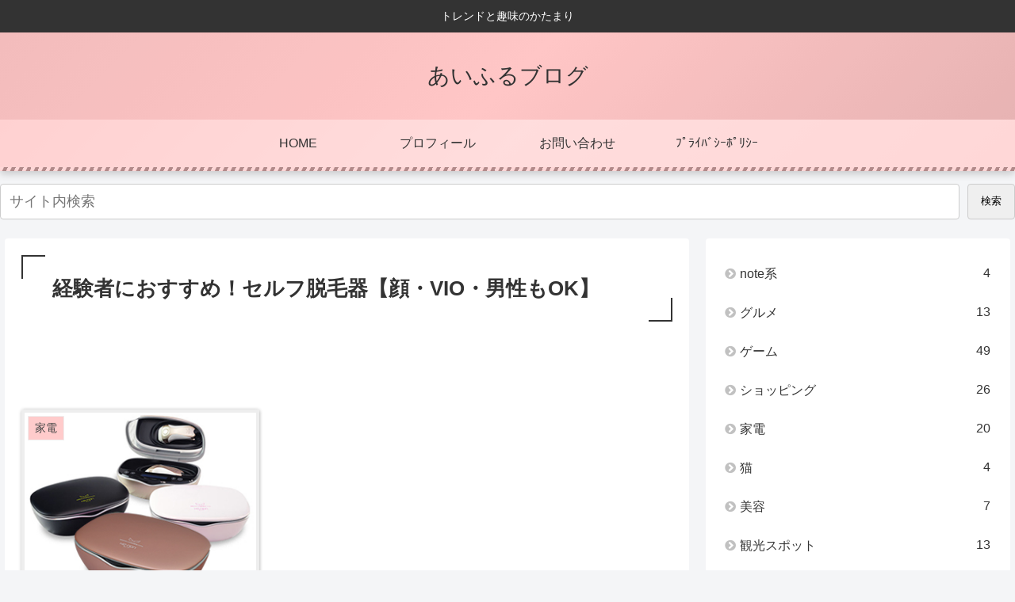

--- FILE ---
content_type: text/html; charset=UTF-8
request_url: https://ippabanpa.com/%E7%B5%8C%E9%A8%93%E8%80%85%E3%81%AB%E3%81%8A%E3%81%99%E3%81%99%E3%82%81%EF%BC%81%E3%82%BB%E3%83%AB%E3%83%95%E8%84%B1%E6%AF%9B%E5%99%A8%E3%80%90%E9%A1%94%E3%83%BBvio%E3%83%BB%E7%94%B7%E6%80%A7/
body_size: 51955
content:
<!doctype html>
<html lang="ja">

<head>
<meta charset="utf-8">
<meta http-equiv="X-UA-Compatible" content="IE=edge">
<meta name="viewport" content="width=device-width, initial-scale=1.0, viewport-fit=cover"/>
<meta name="referrer" content="no-referrer-when-downgrade"/>

  
  <!-- Other Analytics -->
<script async custom-element="amp-auto-ads"
        src="https://cdn.ampproject.org/v0/amp-auto-ads-0.1.js">
</script>
<!-- /Other Analytics -->
<!-- preconnect dns-prefetch -->
<link rel="preconnect dns-prefetch" href="//www.googletagmanager.com">
<link rel="preconnect dns-prefetch" href="//www.google-analytics.com">
<link rel="preconnect dns-prefetch" href="//ajax.googleapis.com">
<link rel="preconnect dns-prefetch" href="//cdnjs.cloudflare.com">
<link rel="preconnect dns-prefetch" href="//pagead2.googlesyndication.com">
<link rel="preconnect dns-prefetch" href="//googleads.g.doubleclick.net">
<link rel="preconnect dns-prefetch" href="//tpc.googlesyndication.com">
<link rel="preconnect dns-prefetch" href="//ad.doubleclick.net">
<link rel="preconnect dns-prefetch" href="//www.gstatic.com">
<link rel="preconnect dns-prefetch" href="//cse.google.com">
<link rel="preconnect dns-prefetch" href="//fonts.gstatic.com">
<link rel="preconnect dns-prefetch" href="//fonts.googleapis.com">
<link rel="preconnect dns-prefetch" href="//cms.quantserve.com">
<link rel="preconnect dns-prefetch" href="//secure.gravatar.com">
<link rel="preconnect dns-prefetch" href="//cdn.syndication.twimg.com">
<link rel="preconnect dns-prefetch" href="//cdn.jsdelivr.net">
<link rel="preconnect dns-prefetch" href="//images-fe.ssl-images-amazon.com">
<link rel="preconnect dns-prefetch" href="//completion.amazon.com">
<link rel="preconnect dns-prefetch" href="//m.media-amazon.com">
<link rel="preconnect dns-prefetch" href="//i.moshimo.com">
<link rel="preconnect dns-prefetch" href="//aml.valuecommerce.com">
<link rel="preconnect dns-prefetch" href="//dalc.valuecommerce.com">
<link rel="preconnect dns-prefetch" href="//dalb.valuecommerce.com">
<title>経験者におすすめ！カートリッジ式脱毛器【顔・VIO・男性もOK】  |  あいふるブログ</title>
<meta name='robots' content='max-image-preview:large' />

<!-- OGP -->
<meta property="og:type" content="article">
<meta property="og:description" content="今回は三か所脱毛サロンを利用し、合計100万以上使った管理人がセルフ脱毛器について詳しく解説していきます。この記事では・脱毛が終わったけど気になるところがまだある･･･・コロナが怖い、忙しくてサロンの予約がとりにくい･･･・男だけど脱毛した">
<meta property="og:title" content="経験者におすすめ！セルフ脱毛器【顔・VIO・男性もOK】">
<meta property="og:url" content="https://ippabanpa.com/%e7%b5%8c%e9%a8%93%e8%80%85%e3%81%ab%e3%81%8a%e3%81%99%e3%81%99%e3%82%81%ef%bc%81%e3%82%bb%e3%83%ab%e3%83%95%e8%84%b1%e6%af%9b%e5%99%a8%e3%80%90%e9%a1%94%e3%83%bbvio%e3%83%bb%e7%94%b7%e6%80%a7/">
<meta property="og:image" content="https://ippabanpa.com/wp-content/uploads/2022/08/000000048996.jpg">
<meta property="og:site_name" content="あいふるブログ">
<meta property="og:locale" content="ja_JP">
<meta property="article:published_time" content="2022-08-30T01:42:49+09:00" />
<meta property="article:modified_time" content="2023-01-26T13:51:55+09:00" />
<meta property="article:section" content="家電">
<!-- /OGP -->

<!-- Twitter Card -->
<meta name="twitter:card" content="summary_large_image">
<meta property="twitter:description" content="今回は三か所脱毛サロンを利用し、合計100万以上使った管理人がセルフ脱毛器について詳しく解説していきます。この記事では・脱毛が終わったけど気になるところがまだある･･･・コロナが怖い、忙しくてサロンの予約がとりにくい･･･・男だけど脱毛した">
<meta property="twitter:title" content="経験者におすすめ！セルフ脱毛器【顔・VIO・男性もOK】">
<meta property="twitter:url" content="https://ippabanpa.com/%e7%b5%8c%e9%a8%93%e8%80%85%e3%81%ab%e3%81%8a%e3%81%99%e3%81%99%e3%82%81%ef%bc%81%e3%82%bb%e3%83%ab%e3%83%95%e8%84%b1%e6%af%9b%e5%99%a8%e3%80%90%e9%a1%94%e3%83%bbvio%e3%83%bb%e7%94%b7%e6%80%a7/">
<meta name="twitter:image" content="https://ippabanpa.com/wp-content/uploads/2022/08/000000048996.jpg">
<meta name="twitter:domain" content="ippabanpa.com">
<!-- /Twitter Card -->
<link rel='dns-prefetch' href='//ajax.googleapis.com' />
<link rel='dns-prefetch' href='//cdnjs.cloudflare.com' />
<link rel='dns-prefetch' href='//www.googletagmanager.com' />
<link rel='dns-prefetch' href='//pagead2.googlesyndication.com' />
<link rel='dns-prefetch' href='//fundingchoicesmessages.google.com' />
<link rel="alternate" type="application/rss+xml" title="あいふるブログ &raquo; フィード" href="https://ippabanpa.com/feed/" />
<link rel="alternate" type="application/rss+xml" title="あいふるブログ &raquo; コメントフィード" href="https://ippabanpa.com/comments/feed/" />
<link rel="alternate" type="application/rss+xml" title="あいふるブログ &raquo; 経験者におすすめ！セルフ脱毛器【顔・VIO・男性もOK】 のコメントのフィード" href="https://ippabanpa.com/%e7%b5%8c%e9%a8%93%e8%80%85%e3%81%ab%e3%81%8a%e3%81%99%e3%81%99%e3%82%81%ef%bc%81%e3%82%bb%e3%83%ab%e3%83%95%e8%84%b1%e6%af%9b%e5%99%a8%e3%80%90%e9%a1%94%e3%83%bbvio%e3%83%bb%e7%94%b7%e6%80%a7/feed/" />
<style id='wp-img-auto-sizes-contain-inline-css'>
img:is([sizes=auto i],[sizes^="auto," i]){contain-intrinsic-size:3000px 1500px}
/*# sourceURL=wp-img-auto-sizes-contain-inline-css */
</style>
<link rel='stylesheet' id='cocoon-style-css' href='https://ippabanpa.com/wp-content/themes/cocoon/style.css?ver=6.9&#038;fver=20210307103250' media='all' />
<link rel='stylesheet' id='cocoon-keyframes-css' href='https://ippabanpa.com/wp-content/themes/cocoon/keyframes.css?ver=6.9&#038;fver=20210307103250' media='all' />
<link rel='stylesheet' id='font-awesome-style-css' href='https://ippabanpa.com/wp-content/themes/cocoon/webfonts/fontawesome/css/font-awesome.min.css?ver=6.9&#038;fver=20210307103250' media='all' />
<link rel='stylesheet' id='icomoon-style-css' href='https://ippabanpa.com/wp-content/themes/cocoon/webfonts/icomoon/style.css?ver=6.9&#038;fver=20210307103250' media='all' />
<link rel='stylesheet' id='baguettebox-style-css' href='https://ippabanpa.com/wp-content/themes/cocoon/plugins/baguettebox/dist/baguetteBox.min.css?ver=6.9&#038;fver=20210307103250' media='all' />
<link rel='stylesheet' id='cocoon-skin-style-css' href='https://ippabanpa.com/wp-content/themes/cocoon/skins/skin-momoon-pink/style.css?ver=6.9&#038;fver=20210307103250' media='all' />
<style id='cocoon-skin-style-inline-css'>
.main{width:1042px}.main{padding:20px 20px}.sidebar{width:340px}.wrap{width:1392px}@media screen and (max-width:1416px){.wrap{width:auto}.main,.sidebar,.sidebar-left .main,.sidebar-left .sidebar{margin:0 .5%}.main{width:67.4%}.sidebar{padding:1.5%;width:30%}.entry-card-thumb{width:38%}.entry-card-content{margin-left:40%}}body::after{content:url(https://ippabanpa.com/wp-content/themes/cocoon/lib/analytics/access.php?post_id=3520&post_type=post);visibility:hidden;position:absolute;bottom:0;right:0;width:1px;height:1px;overflow:hidden;display:inline!important}.toc-checkbox{display:none}.toc-content{visibility:hidden;height:0;opacity:.2;transition:all .5s ease-out}.toc-checkbox:checked~.toc-content{visibility:visible;padding-top:.6em;height:100%;opacity:1}.toc-title::after{content:'[開く]';margin-left:.5em;cursor:pointer;font-size:.8em}.toc-title:hover::after{text-decoration:underline}.toc-checkbox:checked+.toc-title::after{content:'[閉じる]'}#respond{display:none}.entry-content>*,.demo .entry-content p{line-height:1.6}.article p,.demo .entry-content p,.article dl,.article ul,.article ol,.article blockquote,.article pre,.article table,.article .author-box,.article .blogcard-wrap,.article .login-user-only,.article .information-box,.article .question-box,.article .alert-box,.article .information,.article .question,.article .alert,.article .memo-box,.article .comment-box,.article .common-icon-box,.article .blank-box,.article .button-block,.article .micro-bottom,.article .caption-box,.article .tab-caption-box,.article .label-box,.article .toggle-wrap,.article .wp-block-image,.booklink-box,.article .kaerebalink-box,.article .tomarebalink-box,.article .product-item-box,.article .speech-wrap,.article .toc,.article .column-wrap,.article .new-entry-cards,.article .popular-entry-cards,.article .navi-entry-cards,.article .box-menus,.article .ranking-item,.article .wp-block-categories,.article .wp-block-archives,.article .wp-block-archives-dropdown,.article .wp-block-calendar,.article .rss-entry-cards,.article .ad-area,.article .wp-block-gallery,.article .wp-block-audio,.article .wp-block-cover,.article .wp-block-file,.article .wp-block-media-text,.article .wp-block-video,.article .wp-block-buttons,.article .wp-block-columns,.article .wp-block-separator,.article .components-placeholder,.article .wp-block-search,.article .wp-block-social-links,.article .timeline-box,.article .blogcard-type,.article .btn-wrap,.article .btn-wrap a,.article .block-box,.article .wp-block-embed,.article .wp-block-group,.article .wp-block-table,.article .scrollable-table,.article .wp-block-separator,[data-type="core/freeform"]{margin-bottom:1em}.article h2,.article h3,.article h4,.article h5,.article h6{margin-bottom:16px}@media screen and (max-width:480px){.page-body,.menu-content{font-size:16px}.article h2,.article h3,.article h4,.article h5,.article h6{margin-bottom:16px}}@media screen and (max-width:781px){.wp-block-column{margin-bottom:1em}}@media screen and (max-width:599px){.column-wrap>div{margin-bottom:1em}}.article h2,.article h3,.article h4,.article h5,.article h6{margin-top:1.33em}.article .micro-top{margin-bottom:.2em}.article .micro-bottom{margin-top:-.9em}.article .micro-balloon{margin-bottom:.5em}.article .micro-bottom.micro-balloon{margin-top:-.7em}.blank-box.bb-key-color{border-color:#19448e}.iic-key-color li::before{color:#19448e}.blank-box.bb-tab.bb-key-color::before{background-color:#19448e}.tb-key-color .toggle-button{border:1px solid #19448e;background:#19448e;color:#fff}.tb-key-color .toggle-button::before{color:#ccc}.tb-key-color .toggle-checkbox:checked~.toggle-content{border-color:#19448e}.cb-key-color.caption-box{border-color:#19448e}.cb-key-color .caption-box-label{background-color:#19448e;color:#fff}.tcb-key-color .tab-caption-box-label{background-color:#19448e;color:#fff}.tcb-key-color .tab-caption-box-content{border-color:#19448e}.lb-key-color .label-box-content{border-color:#19448e}.mc-key-color{background-color:#19448e;color:#fff;border:0}.mc-key-color.micro-bottom::after{border-bottom-color:#19448e;border-top-color:transparent}.mc-key-color::before{border-top-color:transparent;border-bottom-color:transparent}.mc-key-color::after{border-top-color:#19448e}.btn-key-color,.btn-wrap.btn-wrap-key-color>a{background-color:#19448e}.has-text-color.has-key-color-color{color:#19448e}.has-background.has-key-color-background-color{background-color:#19448e}.article.page-body,body#tinymce.wp-editor{background-color:#fff}.article.page-body,.editor-post-title__block .editor-post-title__input,body#tinymce.wp-editor{color:#333}.body .has-key-color-background-color{background-color:#19448e}.body .has-key-color-color{color:#19448e}.body .has-key-color-border-color{border-color:#19448e}.btn-wrap.has-key-color-background-color>a{background-color:#19448e}.btn-wrap.has-key-color-color>a{color:#19448e}.btn-wrap.has-key-color-border-color>a{border-color:#19448e}.bb-tab.has-key-color-border-color .bb-label{background-color:#19448e}.toggle-wrap.has-key-color-border-color .toggle-button{background-color:#19448e}.toggle-wrap.has-key-color-border-color .toggle-button,.toggle-wrap.has-key-color-border-color .toggle-content{border-color:#19448e}.iconlist-box.has-key-color-icon-color li::before{color:#19448e}.micro-balloon.has-key-color-background-color{background-color:#19448e;border-color:transparent}.micro-balloon.has-key-color-background-color.micro-bottom::after{border-bottom-color:#19448e;border-top-color:transparent}.micro-balloon.has-key-color-background-color::before{border-top-color:transparent;border-bottom-color:transparent}.micro-balloon.has-key-color-background-color::after{border-top-color:#19448e}.micro-balloon.has-border-color.has-key-color-border-color{border-color:#19448e}.micro-balloon.micro-top.has-key-color-border-color::before{border-top-color:#19448e}.micro-balloon.micro-bottom.has-key-color-border-color::before{border-bottom-color:#19448e}.caption-box.has-key-color-border-color .box-label{background-color:#19448e}.tab-caption-box.has-key-color-border-color .box-label{background-color:#19448e}.tab-caption-box.has-key-color-border-color .box-content{border-color:#19448e}.tab-caption-box.has-key-color-background-color .box-content{background-color:#19448e}.label-box.has-key-color-border-color .box-content{border-color:#19448e}.label-box.has-key-color-background-color .box-content{background-color:#19448e}.sbp-l .speech-balloon.has-key-color-border-color::before{border-right-color:#19448e}.sbp-r .speech-balloon.has-key-color-border-color::before{border-left-color:#19448e}.sbp-l .speech-balloon.has-key-color-background-color::after{border-right-color:#19448e}.sbp-r .speech-balloon.has-key-color-background-color::after{border-left-color:#19448e}.sbs-line.sbp-r .speech-balloon.has-key-color-background-color{background-color:#19448e}.sbs-line.sbp-r .speech-balloon.has-key-color-border-color{border-color:#19448e}.speech-wrap.sbs-think .speech-balloon.has-key-color-border-color::before,.speech-wrap.sbs-think .speech-balloon.has-key-color-border-color::after{border-color:#19448e}.sbs-think .speech-balloon.has-key-color-background-color::before,.sbs-think .speech-balloon.has-key-color-background-color::after{background-color:#19448e}.timeline-box.has-key-color-point-color .timeline-item::before{background-color:#19448e}.body .has-red-background-color{background-color:#e60033}.body .has-red-color{color:#e60033}.body .has-red-border-color{border-color:#e60033}.btn-wrap.has-red-background-color>a{background-color:#e60033}.btn-wrap.has-red-color>a{color:#e60033}.btn-wrap.has-red-border-color>a{border-color:#e60033}.bb-tab.has-red-border-color .bb-label{background-color:#e60033}.toggle-wrap.has-red-border-color .toggle-button{background-color:#e60033}.toggle-wrap.has-red-border-color .toggle-button,.toggle-wrap.has-red-border-color .toggle-content{border-color:#e60033}.iconlist-box.has-red-icon-color li::before{color:#e60033}.micro-balloon.has-red-background-color{background-color:#e60033;border-color:transparent}.micro-balloon.has-red-background-color.micro-bottom::after{border-bottom-color:#e60033;border-top-color:transparent}.micro-balloon.has-red-background-color::before{border-top-color:transparent;border-bottom-color:transparent}.micro-balloon.has-red-background-color::after{border-top-color:#e60033}.micro-balloon.has-border-color.has-red-border-color{border-color:#e60033}.micro-balloon.micro-top.has-red-border-color::before{border-top-color:#e60033}.micro-balloon.micro-bottom.has-red-border-color::before{border-bottom-color:#e60033}.caption-box.has-red-border-color .box-label{background-color:#e60033}.tab-caption-box.has-red-border-color .box-label{background-color:#e60033}.tab-caption-box.has-red-border-color .box-content{border-color:#e60033}.tab-caption-box.has-red-background-color .box-content{background-color:#e60033}.label-box.has-red-border-color .box-content{border-color:#e60033}.label-box.has-red-background-color .box-content{background-color:#e60033}.sbp-l .speech-balloon.has-red-border-color::before{border-right-color:#e60033}.sbp-r .speech-balloon.has-red-border-color::before{border-left-color:#e60033}.sbp-l .speech-balloon.has-red-background-color::after{border-right-color:#e60033}.sbp-r .speech-balloon.has-red-background-color::after{border-left-color:#e60033}.sbs-line.sbp-r .speech-balloon.has-red-background-color{background-color:#e60033}.sbs-line.sbp-r .speech-balloon.has-red-border-color{border-color:#e60033}.speech-wrap.sbs-think .speech-balloon.has-red-border-color::before,.speech-wrap.sbs-think .speech-balloon.has-red-border-color::after{border-color:#e60033}.sbs-think .speech-balloon.has-red-background-color::before,.sbs-think .speech-balloon.has-red-background-color::after{background-color:#e60033}.timeline-box.has-red-point-color .timeline-item::before{background-color:#e60033}.body .has-pink-background-color{background-color:#e95295}.body .has-pink-color{color:#e95295}.body .has-pink-border-color{border-color:#e95295}.btn-wrap.has-pink-background-color>a{background-color:#e95295}.btn-wrap.has-pink-color>a{color:#e95295}.btn-wrap.has-pink-border-color>a{border-color:#e95295}.bb-tab.has-pink-border-color .bb-label{background-color:#e95295}.toggle-wrap.has-pink-border-color .toggle-button{background-color:#e95295}.toggle-wrap.has-pink-border-color .toggle-button,.toggle-wrap.has-pink-border-color .toggle-content{border-color:#e95295}.iconlist-box.has-pink-icon-color li::before{color:#e95295}.micro-balloon.has-pink-background-color{background-color:#e95295;border-color:transparent}.micro-balloon.has-pink-background-color.micro-bottom::after{border-bottom-color:#e95295;border-top-color:transparent}.micro-balloon.has-pink-background-color::before{border-top-color:transparent;border-bottom-color:transparent}.micro-balloon.has-pink-background-color::after{border-top-color:#e95295}.micro-balloon.has-border-color.has-pink-border-color{border-color:#e95295}.micro-balloon.micro-top.has-pink-border-color::before{border-top-color:#e95295}.micro-balloon.micro-bottom.has-pink-border-color::before{border-bottom-color:#e95295}.caption-box.has-pink-border-color .box-label{background-color:#e95295}.tab-caption-box.has-pink-border-color .box-label{background-color:#e95295}.tab-caption-box.has-pink-border-color .box-content{border-color:#e95295}.tab-caption-box.has-pink-background-color .box-content{background-color:#e95295}.label-box.has-pink-border-color .box-content{border-color:#e95295}.label-box.has-pink-background-color .box-content{background-color:#e95295}.sbp-l .speech-balloon.has-pink-border-color::before{border-right-color:#e95295}.sbp-r .speech-balloon.has-pink-border-color::before{border-left-color:#e95295}.sbp-l .speech-balloon.has-pink-background-color::after{border-right-color:#e95295}.sbp-r .speech-balloon.has-pink-background-color::after{border-left-color:#e95295}.sbs-line.sbp-r .speech-balloon.has-pink-background-color{background-color:#e95295}.sbs-line.sbp-r .speech-balloon.has-pink-border-color{border-color:#e95295}.speech-wrap.sbs-think .speech-balloon.has-pink-border-color::before,.speech-wrap.sbs-think .speech-balloon.has-pink-border-color::after{border-color:#e95295}.sbs-think .speech-balloon.has-pink-background-color::before,.sbs-think .speech-balloon.has-pink-background-color::after{background-color:#e95295}.timeline-box.has-pink-point-color .timeline-item::before{background-color:#e95295}.body .has-purple-background-color{background-color:#884898}.body .has-purple-color{color:#884898}.body .has-purple-border-color{border-color:#884898}.btn-wrap.has-purple-background-color>a{background-color:#884898}.btn-wrap.has-purple-color>a{color:#884898}.btn-wrap.has-purple-border-color>a{border-color:#884898}.bb-tab.has-purple-border-color .bb-label{background-color:#884898}.toggle-wrap.has-purple-border-color .toggle-button{background-color:#884898}.toggle-wrap.has-purple-border-color .toggle-button,.toggle-wrap.has-purple-border-color .toggle-content{border-color:#884898}.iconlist-box.has-purple-icon-color li::before{color:#884898}.micro-balloon.has-purple-background-color{background-color:#884898;border-color:transparent}.micro-balloon.has-purple-background-color.micro-bottom::after{border-bottom-color:#884898;border-top-color:transparent}.micro-balloon.has-purple-background-color::before{border-top-color:transparent;border-bottom-color:transparent}.micro-balloon.has-purple-background-color::after{border-top-color:#884898}.micro-balloon.has-border-color.has-purple-border-color{border-color:#884898}.micro-balloon.micro-top.has-purple-border-color::before{border-top-color:#884898}.micro-balloon.micro-bottom.has-purple-border-color::before{border-bottom-color:#884898}.caption-box.has-purple-border-color .box-label{background-color:#884898}.tab-caption-box.has-purple-border-color .box-label{background-color:#884898}.tab-caption-box.has-purple-border-color .box-content{border-color:#884898}.tab-caption-box.has-purple-background-color .box-content{background-color:#884898}.label-box.has-purple-border-color .box-content{border-color:#884898}.label-box.has-purple-background-color .box-content{background-color:#884898}.sbp-l .speech-balloon.has-purple-border-color::before{border-right-color:#884898}.sbp-r .speech-balloon.has-purple-border-color::before{border-left-color:#884898}.sbp-l .speech-balloon.has-purple-background-color::after{border-right-color:#884898}.sbp-r .speech-balloon.has-purple-background-color::after{border-left-color:#884898}.sbs-line.sbp-r .speech-balloon.has-purple-background-color{background-color:#884898}.sbs-line.sbp-r .speech-balloon.has-purple-border-color{border-color:#884898}.speech-wrap.sbs-think .speech-balloon.has-purple-border-color::before,.speech-wrap.sbs-think .speech-balloon.has-purple-border-color::after{border-color:#884898}.sbs-think .speech-balloon.has-purple-background-color::before,.sbs-think .speech-balloon.has-purple-background-color::after{background-color:#884898}.timeline-box.has-purple-point-color .timeline-item::before{background-color:#884898}.body .has-deep-background-color{background-color:#55295b}.body .has-deep-color{color:#55295b}.body .has-deep-border-color{border-color:#55295b}.btn-wrap.has-deep-background-color>a{background-color:#55295b}.btn-wrap.has-deep-color>a{color:#55295b}.btn-wrap.has-deep-border-color>a{border-color:#55295b}.bb-tab.has-deep-border-color .bb-label{background-color:#55295b}.toggle-wrap.has-deep-border-color .toggle-button{background-color:#55295b}.toggle-wrap.has-deep-border-color .toggle-button,.toggle-wrap.has-deep-border-color .toggle-content{border-color:#55295b}.iconlist-box.has-deep-icon-color li::before{color:#55295b}.micro-balloon.has-deep-background-color{background-color:#55295b;border-color:transparent}.micro-balloon.has-deep-background-color.micro-bottom::after{border-bottom-color:#55295b;border-top-color:transparent}.micro-balloon.has-deep-background-color::before{border-top-color:transparent;border-bottom-color:transparent}.micro-balloon.has-deep-background-color::after{border-top-color:#55295b}.micro-balloon.has-border-color.has-deep-border-color{border-color:#55295b}.micro-balloon.micro-top.has-deep-border-color::before{border-top-color:#55295b}.micro-balloon.micro-bottom.has-deep-border-color::before{border-bottom-color:#55295b}.caption-box.has-deep-border-color .box-label{background-color:#55295b}.tab-caption-box.has-deep-border-color .box-label{background-color:#55295b}.tab-caption-box.has-deep-border-color .box-content{border-color:#55295b}.tab-caption-box.has-deep-background-color .box-content{background-color:#55295b}.label-box.has-deep-border-color .box-content{border-color:#55295b}.label-box.has-deep-background-color .box-content{background-color:#55295b}.sbp-l .speech-balloon.has-deep-border-color::before{border-right-color:#55295b}.sbp-r .speech-balloon.has-deep-border-color::before{border-left-color:#55295b}.sbp-l .speech-balloon.has-deep-background-color::after{border-right-color:#55295b}.sbp-r .speech-balloon.has-deep-background-color::after{border-left-color:#55295b}.sbs-line.sbp-r .speech-balloon.has-deep-background-color{background-color:#55295b}.sbs-line.sbp-r .speech-balloon.has-deep-border-color{border-color:#55295b}.speech-wrap.sbs-think .speech-balloon.has-deep-border-color::before,.speech-wrap.sbs-think .speech-balloon.has-deep-border-color::after{border-color:#55295b}.sbs-think .speech-balloon.has-deep-background-color::before,.sbs-think .speech-balloon.has-deep-background-color::after{background-color:#55295b}.timeline-box.has-deep-point-color .timeline-item::before{background-color:#55295b}.body .has-indigo-background-color{background-color:#1e50a2}.body .has-indigo-color{color:#1e50a2}.body .has-indigo-border-color{border-color:#1e50a2}.btn-wrap.has-indigo-background-color>a{background-color:#1e50a2}.btn-wrap.has-indigo-color>a{color:#1e50a2}.btn-wrap.has-indigo-border-color>a{border-color:#1e50a2}.bb-tab.has-indigo-border-color .bb-label{background-color:#1e50a2}.toggle-wrap.has-indigo-border-color .toggle-button{background-color:#1e50a2}.toggle-wrap.has-indigo-border-color .toggle-button,.toggle-wrap.has-indigo-border-color .toggle-content{border-color:#1e50a2}.iconlist-box.has-indigo-icon-color li::before{color:#1e50a2}.micro-balloon.has-indigo-background-color{background-color:#1e50a2;border-color:transparent}.micro-balloon.has-indigo-background-color.micro-bottom::after{border-bottom-color:#1e50a2;border-top-color:transparent}.micro-balloon.has-indigo-background-color::before{border-top-color:transparent;border-bottom-color:transparent}.micro-balloon.has-indigo-background-color::after{border-top-color:#1e50a2}.micro-balloon.has-border-color.has-indigo-border-color{border-color:#1e50a2}.micro-balloon.micro-top.has-indigo-border-color::before{border-top-color:#1e50a2}.micro-balloon.micro-bottom.has-indigo-border-color::before{border-bottom-color:#1e50a2}.caption-box.has-indigo-border-color .box-label{background-color:#1e50a2}.tab-caption-box.has-indigo-border-color .box-label{background-color:#1e50a2}.tab-caption-box.has-indigo-border-color .box-content{border-color:#1e50a2}.tab-caption-box.has-indigo-background-color .box-content{background-color:#1e50a2}.label-box.has-indigo-border-color .box-content{border-color:#1e50a2}.label-box.has-indigo-background-color .box-content{background-color:#1e50a2}.sbp-l .speech-balloon.has-indigo-border-color::before{border-right-color:#1e50a2}.sbp-r .speech-balloon.has-indigo-border-color::before{border-left-color:#1e50a2}.sbp-l .speech-balloon.has-indigo-background-color::after{border-right-color:#1e50a2}.sbp-r .speech-balloon.has-indigo-background-color::after{border-left-color:#1e50a2}.sbs-line.sbp-r .speech-balloon.has-indigo-background-color{background-color:#1e50a2}.sbs-line.sbp-r .speech-balloon.has-indigo-border-color{border-color:#1e50a2}.speech-wrap.sbs-think .speech-balloon.has-indigo-border-color::before,.speech-wrap.sbs-think .speech-balloon.has-indigo-border-color::after{border-color:#1e50a2}.sbs-think .speech-balloon.has-indigo-background-color::before,.sbs-think .speech-balloon.has-indigo-background-color::after{background-color:#1e50a2}.timeline-box.has-indigo-point-color .timeline-item::before{background-color:#1e50a2}.body .has-blue-background-color{background-color:#0095d9}.body .has-blue-color{color:#0095d9}.body .has-blue-border-color{border-color:#0095d9}.btn-wrap.has-blue-background-color>a{background-color:#0095d9}.btn-wrap.has-blue-color>a{color:#0095d9}.btn-wrap.has-blue-border-color>a{border-color:#0095d9}.bb-tab.has-blue-border-color .bb-label{background-color:#0095d9}.toggle-wrap.has-blue-border-color .toggle-button{background-color:#0095d9}.toggle-wrap.has-blue-border-color .toggle-button,.toggle-wrap.has-blue-border-color .toggle-content{border-color:#0095d9}.iconlist-box.has-blue-icon-color li::before{color:#0095d9}.micro-balloon.has-blue-background-color{background-color:#0095d9;border-color:transparent}.micro-balloon.has-blue-background-color.micro-bottom::after{border-bottom-color:#0095d9;border-top-color:transparent}.micro-balloon.has-blue-background-color::before{border-top-color:transparent;border-bottom-color:transparent}.micro-balloon.has-blue-background-color::after{border-top-color:#0095d9}.micro-balloon.has-border-color.has-blue-border-color{border-color:#0095d9}.micro-balloon.micro-top.has-blue-border-color::before{border-top-color:#0095d9}.micro-balloon.micro-bottom.has-blue-border-color::before{border-bottom-color:#0095d9}.caption-box.has-blue-border-color .box-label{background-color:#0095d9}.tab-caption-box.has-blue-border-color .box-label{background-color:#0095d9}.tab-caption-box.has-blue-border-color .box-content{border-color:#0095d9}.tab-caption-box.has-blue-background-color .box-content{background-color:#0095d9}.label-box.has-blue-border-color .box-content{border-color:#0095d9}.label-box.has-blue-background-color .box-content{background-color:#0095d9}.sbp-l .speech-balloon.has-blue-border-color::before{border-right-color:#0095d9}.sbp-r .speech-balloon.has-blue-border-color::before{border-left-color:#0095d9}.sbp-l .speech-balloon.has-blue-background-color::after{border-right-color:#0095d9}.sbp-r .speech-balloon.has-blue-background-color::after{border-left-color:#0095d9}.sbs-line.sbp-r .speech-balloon.has-blue-background-color{background-color:#0095d9}.sbs-line.sbp-r .speech-balloon.has-blue-border-color{border-color:#0095d9}.speech-wrap.sbs-think .speech-balloon.has-blue-border-color::before,.speech-wrap.sbs-think .speech-balloon.has-blue-border-color::after{border-color:#0095d9}.sbs-think .speech-balloon.has-blue-background-color::before,.sbs-think .speech-balloon.has-blue-background-color::after{background-color:#0095d9}.timeline-box.has-blue-point-color .timeline-item::before{background-color:#0095d9}.body .has-light-blue-background-color{background-color:#2ca9e1}.body .has-light-blue-color{color:#2ca9e1}.body .has-light-blue-border-color{border-color:#2ca9e1}.btn-wrap.has-light-blue-background-color>a{background-color:#2ca9e1}.btn-wrap.has-light-blue-color>a{color:#2ca9e1}.btn-wrap.has-light-blue-border-color>a{border-color:#2ca9e1}.bb-tab.has-light-blue-border-color .bb-label{background-color:#2ca9e1}.toggle-wrap.has-light-blue-border-color .toggle-button{background-color:#2ca9e1}.toggle-wrap.has-light-blue-border-color .toggle-button,.toggle-wrap.has-light-blue-border-color .toggle-content{border-color:#2ca9e1}.iconlist-box.has-light-blue-icon-color li::before{color:#2ca9e1}.micro-balloon.has-light-blue-background-color{background-color:#2ca9e1;border-color:transparent}.micro-balloon.has-light-blue-background-color.micro-bottom::after{border-bottom-color:#2ca9e1;border-top-color:transparent}.micro-balloon.has-light-blue-background-color::before{border-top-color:transparent;border-bottom-color:transparent}.micro-balloon.has-light-blue-background-color::after{border-top-color:#2ca9e1}.micro-balloon.has-border-color.has-light-blue-border-color{border-color:#2ca9e1}.micro-balloon.micro-top.has-light-blue-border-color::before{border-top-color:#2ca9e1}.micro-balloon.micro-bottom.has-light-blue-border-color::before{border-bottom-color:#2ca9e1}.caption-box.has-light-blue-border-color .box-label{background-color:#2ca9e1}.tab-caption-box.has-light-blue-border-color .box-label{background-color:#2ca9e1}.tab-caption-box.has-light-blue-border-color .box-content{border-color:#2ca9e1}.tab-caption-box.has-light-blue-background-color .box-content{background-color:#2ca9e1}.label-box.has-light-blue-border-color .box-content{border-color:#2ca9e1}.label-box.has-light-blue-background-color .box-content{background-color:#2ca9e1}.sbp-l .speech-balloon.has-light-blue-border-color::before{border-right-color:#2ca9e1}.sbp-r .speech-balloon.has-light-blue-border-color::before{border-left-color:#2ca9e1}.sbp-l .speech-balloon.has-light-blue-background-color::after{border-right-color:#2ca9e1}.sbp-r .speech-balloon.has-light-blue-background-color::after{border-left-color:#2ca9e1}.sbs-line.sbp-r .speech-balloon.has-light-blue-background-color{background-color:#2ca9e1}.sbs-line.sbp-r .speech-balloon.has-light-blue-border-color{border-color:#2ca9e1}.speech-wrap.sbs-think .speech-balloon.has-light-blue-border-color::before,.speech-wrap.sbs-think .speech-balloon.has-light-blue-border-color::after{border-color:#2ca9e1}.sbs-think .speech-balloon.has-light-blue-background-color::before,.sbs-think .speech-balloon.has-light-blue-background-color::after{background-color:#2ca9e1}.timeline-box.has-light-blue-point-color .timeline-item::before{background-color:#2ca9e1}.body .has-cyan-background-color{background-color:#00a3af}.body .has-cyan-color{color:#00a3af}.body .has-cyan-border-color{border-color:#00a3af}.btn-wrap.has-cyan-background-color>a{background-color:#00a3af}.btn-wrap.has-cyan-color>a{color:#00a3af}.btn-wrap.has-cyan-border-color>a{border-color:#00a3af}.bb-tab.has-cyan-border-color .bb-label{background-color:#00a3af}.toggle-wrap.has-cyan-border-color .toggle-button{background-color:#00a3af}.toggle-wrap.has-cyan-border-color .toggle-button,.toggle-wrap.has-cyan-border-color .toggle-content{border-color:#00a3af}.iconlist-box.has-cyan-icon-color li::before{color:#00a3af}.micro-balloon.has-cyan-background-color{background-color:#00a3af;border-color:transparent}.micro-balloon.has-cyan-background-color.micro-bottom::after{border-bottom-color:#00a3af;border-top-color:transparent}.micro-balloon.has-cyan-background-color::before{border-top-color:transparent;border-bottom-color:transparent}.micro-balloon.has-cyan-background-color::after{border-top-color:#00a3af}.micro-balloon.has-border-color.has-cyan-border-color{border-color:#00a3af}.micro-balloon.micro-top.has-cyan-border-color::before{border-top-color:#00a3af}.micro-balloon.micro-bottom.has-cyan-border-color::before{border-bottom-color:#00a3af}.caption-box.has-cyan-border-color .box-label{background-color:#00a3af}.tab-caption-box.has-cyan-border-color .box-label{background-color:#00a3af}.tab-caption-box.has-cyan-border-color .box-content{border-color:#00a3af}.tab-caption-box.has-cyan-background-color .box-content{background-color:#00a3af}.label-box.has-cyan-border-color .box-content{border-color:#00a3af}.label-box.has-cyan-background-color .box-content{background-color:#00a3af}.sbp-l .speech-balloon.has-cyan-border-color::before{border-right-color:#00a3af}.sbp-r .speech-balloon.has-cyan-border-color::before{border-left-color:#00a3af}.sbp-l .speech-balloon.has-cyan-background-color::after{border-right-color:#00a3af}.sbp-r .speech-balloon.has-cyan-background-color::after{border-left-color:#00a3af}.sbs-line.sbp-r .speech-balloon.has-cyan-background-color{background-color:#00a3af}.sbs-line.sbp-r .speech-balloon.has-cyan-border-color{border-color:#00a3af}.speech-wrap.sbs-think .speech-balloon.has-cyan-border-color::before,.speech-wrap.sbs-think .speech-balloon.has-cyan-border-color::after{border-color:#00a3af}.sbs-think .speech-balloon.has-cyan-background-color::before,.sbs-think .speech-balloon.has-cyan-background-color::after{background-color:#00a3af}.timeline-box.has-cyan-point-color .timeline-item::before{background-color:#00a3af}.body .has-teal-background-color{background-color:#007b43}.body .has-teal-color{color:#007b43}.body .has-teal-border-color{border-color:#007b43}.btn-wrap.has-teal-background-color>a{background-color:#007b43}.btn-wrap.has-teal-color>a{color:#007b43}.btn-wrap.has-teal-border-color>a{border-color:#007b43}.bb-tab.has-teal-border-color .bb-label{background-color:#007b43}.toggle-wrap.has-teal-border-color .toggle-button{background-color:#007b43}.toggle-wrap.has-teal-border-color .toggle-button,.toggle-wrap.has-teal-border-color .toggle-content{border-color:#007b43}.iconlist-box.has-teal-icon-color li::before{color:#007b43}.micro-balloon.has-teal-background-color{background-color:#007b43;border-color:transparent}.micro-balloon.has-teal-background-color.micro-bottom::after{border-bottom-color:#007b43;border-top-color:transparent}.micro-balloon.has-teal-background-color::before{border-top-color:transparent;border-bottom-color:transparent}.micro-balloon.has-teal-background-color::after{border-top-color:#007b43}.micro-balloon.has-border-color.has-teal-border-color{border-color:#007b43}.micro-balloon.micro-top.has-teal-border-color::before{border-top-color:#007b43}.micro-balloon.micro-bottom.has-teal-border-color::before{border-bottom-color:#007b43}.caption-box.has-teal-border-color .box-label{background-color:#007b43}.tab-caption-box.has-teal-border-color .box-label{background-color:#007b43}.tab-caption-box.has-teal-border-color .box-content{border-color:#007b43}.tab-caption-box.has-teal-background-color .box-content{background-color:#007b43}.label-box.has-teal-border-color .box-content{border-color:#007b43}.label-box.has-teal-background-color .box-content{background-color:#007b43}.sbp-l .speech-balloon.has-teal-border-color::before{border-right-color:#007b43}.sbp-r .speech-balloon.has-teal-border-color::before{border-left-color:#007b43}.sbp-l .speech-balloon.has-teal-background-color::after{border-right-color:#007b43}.sbp-r .speech-balloon.has-teal-background-color::after{border-left-color:#007b43}.sbs-line.sbp-r .speech-balloon.has-teal-background-color{background-color:#007b43}.sbs-line.sbp-r .speech-balloon.has-teal-border-color{border-color:#007b43}.speech-wrap.sbs-think .speech-balloon.has-teal-border-color::before,.speech-wrap.sbs-think .speech-balloon.has-teal-border-color::after{border-color:#007b43}.sbs-think .speech-balloon.has-teal-background-color::before,.sbs-think .speech-balloon.has-teal-background-color::after{background-color:#007b43}.timeline-box.has-teal-point-color .timeline-item::before{background-color:#007b43}.body .has-green-background-color{background-color:#3eb370}.body .has-green-color{color:#3eb370}.body .has-green-border-color{border-color:#3eb370}.btn-wrap.has-green-background-color>a{background-color:#3eb370}.btn-wrap.has-green-color>a{color:#3eb370}.btn-wrap.has-green-border-color>a{border-color:#3eb370}.bb-tab.has-green-border-color .bb-label{background-color:#3eb370}.toggle-wrap.has-green-border-color .toggle-button{background-color:#3eb370}.toggle-wrap.has-green-border-color .toggle-button,.toggle-wrap.has-green-border-color .toggle-content{border-color:#3eb370}.iconlist-box.has-green-icon-color li::before{color:#3eb370}.micro-balloon.has-green-background-color{background-color:#3eb370;border-color:transparent}.micro-balloon.has-green-background-color.micro-bottom::after{border-bottom-color:#3eb370;border-top-color:transparent}.micro-balloon.has-green-background-color::before{border-top-color:transparent;border-bottom-color:transparent}.micro-balloon.has-green-background-color::after{border-top-color:#3eb370}.micro-balloon.has-border-color.has-green-border-color{border-color:#3eb370}.micro-balloon.micro-top.has-green-border-color::before{border-top-color:#3eb370}.micro-balloon.micro-bottom.has-green-border-color::before{border-bottom-color:#3eb370}.caption-box.has-green-border-color .box-label{background-color:#3eb370}.tab-caption-box.has-green-border-color .box-label{background-color:#3eb370}.tab-caption-box.has-green-border-color .box-content{border-color:#3eb370}.tab-caption-box.has-green-background-color .box-content{background-color:#3eb370}.label-box.has-green-border-color .box-content{border-color:#3eb370}.label-box.has-green-background-color .box-content{background-color:#3eb370}.sbp-l .speech-balloon.has-green-border-color::before{border-right-color:#3eb370}.sbp-r .speech-balloon.has-green-border-color::before{border-left-color:#3eb370}.sbp-l .speech-balloon.has-green-background-color::after{border-right-color:#3eb370}.sbp-r .speech-balloon.has-green-background-color::after{border-left-color:#3eb370}.sbs-line.sbp-r .speech-balloon.has-green-background-color{background-color:#3eb370}.sbs-line.sbp-r .speech-balloon.has-green-border-color{border-color:#3eb370}.speech-wrap.sbs-think .speech-balloon.has-green-border-color::before,.speech-wrap.sbs-think .speech-balloon.has-green-border-color::after{border-color:#3eb370}.sbs-think .speech-balloon.has-green-background-color::before,.sbs-think .speech-balloon.has-green-background-color::after{background-color:#3eb370}.timeline-box.has-green-point-color .timeline-item::before{background-color:#3eb370}.body .has-light-green-background-color{background-color:#8bc34a}.body .has-light-green-color{color:#8bc34a}.body .has-light-green-border-color{border-color:#8bc34a}.btn-wrap.has-light-green-background-color>a{background-color:#8bc34a}.btn-wrap.has-light-green-color>a{color:#8bc34a}.btn-wrap.has-light-green-border-color>a{border-color:#8bc34a}.bb-tab.has-light-green-border-color .bb-label{background-color:#8bc34a}.toggle-wrap.has-light-green-border-color .toggle-button{background-color:#8bc34a}.toggle-wrap.has-light-green-border-color .toggle-button,.toggle-wrap.has-light-green-border-color .toggle-content{border-color:#8bc34a}.iconlist-box.has-light-green-icon-color li::before{color:#8bc34a}.micro-balloon.has-light-green-background-color{background-color:#8bc34a;border-color:transparent}.micro-balloon.has-light-green-background-color.micro-bottom::after{border-bottom-color:#8bc34a;border-top-color:transparent}.micro-balloon.has-light-green-background-color::before{border-top-color:transparent;border-bottom-color:transparent}.micro-balloon.has-light-green-background-color::after{border-top-color:#8bc34a}.micro-balloon.has-border-color.has-light-green-border-color{border-color:#8bc34a}.micro-balloon.micro-top.has-light-green-border-color::before{border-top-color:#8bc34a}.micro-balloon.micro-bottom.has-light-green-border-color::before{border-bottom-color:#8bc34a}.caption-box.has-light-green-border-color .box-label{background-color:#8bc34a}.tab-caption-box.has-light-green-border-color .box-label{background-color:#8bc34a}.tab-caption-box.has-light-green-border-color .box-content{border-color:#8bc34a}.tab-caption-box.has-light-green-background-color .box-content{background-color:#8bc34a}.label-box.has-light-green-border-color .box-content{border-color:#8bc34a}.label-box.has-light-green-background-color .box-content{background-color:#8bc34a}.sbp-l .speech-balloon.has-light-green-border-color::before{border-right-color:#8bc34a}.sbp-r .speech-balloon.has-light-green-border-color::before{border-left-color:#8bc34a}.sbp-l .speech-balloon.has-light-green-background-color::after{border-right-color:#8bc34a}.sbp-r .speech-balloon.has-light-green-background-color::after{border-left-color:#8bc34a}.sbs-line.sbp-r .speech-balloon.has-light-green-background-color{background-color:#8bc34a}.sbs-line.sbp-r .speech-balloon.has-light-green-border-color{border-color:#8bc34a}.speech-wrap.sbs-think .speech-balloon.has-light-green-border-color::before,.speech-wrap.sbs-think .speech-balloon.has-light-green-border-color::after{border-color:#8bc34a}.sbs-think .speech-balloon.has-light-green-background-color::before,.sbs-think .speech-balloon.has-light-green-background-color::after{background-color:#8bc34a}.timeline-box.has-light-green-point-color .timeline-item::before{background-color:#8bc34a}.body .has-lime-background-color{background-color:#c3d825}.body .has-lime-color{color:#c3d825}.body .has-lime-border-color{border-color:#c3d825}.btn-wrap.has-lime-background-color>a{background-color:#c3d825}.btn-wrap.has-lime-color>a{color:#c3d825}.btn-wrap.has-lime-border-color>a{border-color:#c3d825}.bb-tab.has-lime-border-color .bb-label{background-color:#c3d825}.toggle-wrap.has-lime-border-color .toggle-button{background-color:#c3d825}.toggle-wrap.has-lime-border-color .toggle-button,.toggle-wrap.has-lime-border-color .toggle-content{border-color:#c3d825}.iconlist-box.has-lime-icon-color li::before{color:#c3d825}.micro-balloon.has-lime-background-color{background-color:#c3d825;border-color:transparent}.micro-balloon.has-lime-background-color.micro-bottom::after{border-bottom-color:#c3d825;border-top-color:transparent}.micro-balloon.has-lime-background-color::before{border-top-color:transparent;border-bottom-color:transparent}.micro-balloon.has-lime-background-color::after{border-top-color:#c3d825}.micro-balloon.has-border-color.has-lime-border-color{border-color:#c3d825}.micro-balloon.micro-top.has-lime-border-color::before{border-top-color:#c3d825}.micro-balloon.micro-bottom.has-lime-border-color::before{border-bottom-color:#c3d825}.caption-box.has-lime-border-color .box-label{background-color:#c3d825}.tab-caption-box.has-lime-border-color .box-label{background-color:#c3d825}.tab-caption-box.has-lime-border-color .box-content{border-color:#c3d825}.tab-caption-box.has-lime-background-color .box-content{background-color:#c3d825}.label-box.has-lime-border-color .box-content{border-color:#c3d825}.label-box.has-lime-background-color .box-content{background-color:#c3d825}.sbp-l .speech-balloon.has-lime-border-color::before{border-right-color:#c3d825}.sbp-r .speech-balloon.has-lime-border-color::before{border-left-color:#c3d825}.sbp-l .speech-balloon.has-lime-background-color::after{border-right-color:#c3d825}.sbp-r .speech-balloon.has-lime-background-color::after{border-left-color:#c3d825}.sbs-line.sbp-r .speech-balloon.has-lime-background-color{background-color:#c3d825}.sbs-line.sbp-r .speech-balloon.has-lime-border-color{border-color:#c3d825}.speech-wrap.sbs-think .speech-balloon.has-lime-border-color::before,.speech-wrap.sbs-think .speech-balloon.has-lime-border-color::after{border-color:#c3d825}.sbs-think .speech-balloon.has-lime-background-color::before,.sbs-think .speech-balloon.has-lime-background-color::after{background-color:#c3d825}.timeline-box.has-lime-point-color .timeline-item::before{background-color:#c3d825}.body .has-yellow-background-color{background-color:#ffd900}.body .has-yellow-color{color:#ffd900}.body .has-yellow-border-color{border-color:#ffd900}.btn-wrap.has-yellow-background-color>a{background-color:#ffd900}.btn-wrap.has-yellow-color>a{color:#ffd900}.btn-wrap.has-yellow-border-color>a{border-color:#ffd900}.bb-tab.has-yellow-border-color .bb-label{background-color:#ffd900}.toggle-wrap.has-yellow-border-color .toggle-button{background-color:#ffd900}.toggle-wrap.has-yellow-border-color .toggle-button,.toggle-wrap.has-yellow-border-color .toggle-content{border-color:#ffd900}.iconlist-box.has-yellow-icon-color li::before{color:#ffd900}.micro-balloon.has-yellow-background-color{background-color:#ffd900;border-color:transparent}.micro-balloon.has-yellow-background-color.micro-bottom::after{border-bottom-color:#ffd900;border-top-color:transparent}.micro-balloon.has-yellow-background-color::before{border-top-color:transparent;border-bottom-color:transparent}.micro-balloon.has-yellow-background-color::after{border-top-color:#ffd900}.micro-balloon.has-border-color.has-yellow-border-color{border-color:#ffd900}.micro-balloon.micro-top.has-yellow-border-color::before{border-top-color:#ffd900}.micro-balloon.micro-bottom.has-yellow-border-color::before{border-bottom-color:#ffd900}.caption-box.has-yellow-border-color .box-label{background-color:#ffd900}.tab-caption-box.has-yellow-border-color .box-label{background-color:#ffd900}.tab-caption-box.has-yellow-border-color .box-content{border-color:#ffd900}.tab-caption-box.has-yellow-background-color .box-content{background-color:#ffd900}.label-box.has-yellow-border-color .box-content{border-color:#ffd900}.label-box.has-yellow-background-color .box-content{background-color:#ffd900}.sbp-l .speech-balloon.has-yellow-border-color::before{border-right-color:#ffd900}.sbp-r .speech-balloon.has-yellow-border-color::before{border-left-color:#ffd900}.sbp-l .speech-balloon.has-yellow-background-color::after{border-right-color:#ffd900}.sbp-r .speech-balloon.has-yellow-background-color::after{border-left-color:#ffd900}.sbs-line.sbp-r .speech-balloon.has-yellow-background-color{background-color:#ffd900}.sbs-line.sbp-r .speech-balloon.has-yellow-border-color{border-color:#ffd900}.speech-wrap.sbs-think .speech-balloon.has-yellow-border-color::before,.speech-wrap.sbs-think .speech-balloon.has-yellow-border-color::after{border-color:#ffd900}.sbs-think .speech-balloon.has-yellow-background-color::before,.sbs-think .speech-balloon.has-yellow-background-color::after{background-color:#ffd900}.timeline-box.has-yellow-point-color .timeline-item::before{background-color:#ffd900}.body .has-amber-background-color{background-color:#ffc107}.body .has-amber-color{color:#ffc107}.body .has-amber-border-color{border-color:#ffc107}.btn-wrap.has-amber-background-color>a{background-color:#ffc107}.btn-wrap.has-amber-color>a{color:#ffc107}.btn-wrap.has-amber-border-color>a{border-color:#ffc107}.bb-tab.has-amber-border-color .bb-label{background-color:#ffc107}.toggle-wrap.has-amber-border-color .toggle-button{background-color:#ffc107}.toggle-wrap.has-amber-border-color .toggle-button,.toggle-wrap.has-amber-border-color .toggle-content{border-color:#ffc107}.iconlist-box.has-amber-icon-color li::before{color:#ffc107}.micro-balloon.has-amber-background-color{background-color:#ffc107;border-color:transparent}.micro-balloon.has-amber-background-color.micro-bottom::after{border-bottom-color:#ffc107;border-top-color:transparent}.micro-balloon.has-amber-background-color::before{border-top-color:transparent;border-bottom-color:transparent}.micro-balloon.has-amber-background-color::after{border-top-color:#ffc107}.micro-balloon.has-border-color.has-amber-border-color{border-color:#ffc107}.micro-balloon.micro-top.has-amber-border-color::before{border-top-color:#ffc107}.micro-balloon.micro-bottom.has-amber-border-color::before{border-bottom-color:#ffc107}.caption-box.has-amber-border-color .box-label{background-color:#ffc107}.tab-caption-box.has-amber-border-color .box-label{background-color:#ffc107}.tab-caption-box.has-amber-border-color .box-content{border-color:#ffc107}.tab-caption-box.has-amber-background-color .box-content{background-color:#ffc107}.label-box.has-amber-border-color .box-content{border-color:#ffc107}.label-box.has-amber-background-color .box-content{background-color:#ffc107}.sbp-l .speech-balloon.has-amber-border-color::before{border-right-color:#ffc107}.sbp-r .speech-balloon.has-amber-border-color::before{border-left-color:#ffc107}.sbp-l .speech-balloon.has-amber-background-color::after{border-right-color:#ffc107}.sbp-r .speech-balloon.has-amber-background-color::after{border-left-color:#ffc107}.sbs-line.sbp-r .speech-balloon.has-amber-background-color{background-color:#ffc107}.sbs-line.sbp-r .speech-balloon.has-amber-border-color{border-color:#ffc107}.speech-wrap.sbs-think .speech-balloon.has-amber-border-color::before,.speech-wrap.sbs-think .speech-balloon.has-amber-border-color::after{border-color:#ffc107}.sbs-think .speech-balloon.has-amber-background-color::before,.sbs-think .speech-balloon.has-amber-background-color::after{background-color:#ffc107}.timeline-box.has-amber-point-color .timeline-item::before{background-color:#ffc107}.body .has-orange-background-color{background-color:#f39800}.body .has-orange-color{color:#f39800}.body .has-orange-border-color{border-color:#f39800}.btn-wrap.has-orange-background-color>a{background-color:#f39800}.btn-wrap.has-orange-color>a{color:#f39800}.btn-wrap.has-orange-border-color>a{border-color:#f39800}.bb-tab.has-orange-border-color .bb-label{background-color:#f39800}.toggle-wrap.has-orange-border-color .toggle-button{background-color:#f39800}.toggle-wrap.has-orange-border-color .toggle-button,.toggle-wrap.has-orange-border-color .toggle-content{border-color:#f39800}.iconlist-box.has-orange-icon-color li::before{color:#f39800}.micro-balloon.has-orange-background-color{background-color:#f39800;border-color:transparent}.micro-balloon.has-orange-background-color.micro-bottom::after{border-bottom-color:#f39800;border-top-color:transparent}.micro-balloon.has-orange-background-color::before{border-top-color:transparent;border-bottom-color:transparent}.micro-balloon.has-orange-background-color::after{border-top-color:#f39800}.micro-balloon.has-border-color.has-orange-border-color{border-color:#f39800}.micro-balloon.micro-top.has-orange-border-color::before{border-top-color:#f39800}.micro-balloon.micro-bottom.has-orange-border-color::before{border-bottom-color:#f39800}.caption-box.has-orange-border-color .box-label{background-color:#f39800}.tab-caption-box.has-orange-border-color .box-label{background-color:#f39800}.tab-caption-box.has-orange-border-color .box-content{border-color:#f39800}.tab-caption-box.has-orange-background-color .box-content{background-color:#f39800}.label-box.has-orange-border-color .box-content{border-color:#f39800}.label-box.has-orange-background-color .box-content{background-color:#f39800}.sbp-l .speech-balloon.has-orange-border-color::before{border-right-color:#f39800}.sbp-r .speech-balloon.has-orange-border-color::before{border-left-color:#f39800}.sbp-l .speech-balloon.has-orange-background-color::after{border-right-color:#f39800}.sbp-r .speech-balloon.has-orange-background-color::after{border-left-color:#f39800}.sbs-line.sbp-r .speech-balloon.has-orange-background-color{background-color:#f39800}.sbs-line.sbp-r .speech-balloon.has-orange-border-color{border-color:#f39800}.speech-wrap.sbs-think .speech-balloon.has-orange-border-color::before,.speech-wrap.sbs-think .speech-balloon.has-orange-border-color::after{border-color:#f39800}.sbs-think .speech-balloon.has-orange-background-color::before,.sbs-think .speech-balloon.has-orange-background-color::after{background-color:#f39800}.timeline-box.has-orange-point-color .timeline-item::before{background-color:#f39800}.body .has-deep-orange-background-color{background-color:#ea5506}.body .has-deep-orange-color{color:#ea5506}.body .has-deep-orange-border-color{border-color:#ea5506}.btn-wrap.has-deep-orange-background-color>a{background-color:#ea5506}.btn-wrap.has-deep-orange-color>a{color:#ea5506}.btn-wrap.has-deep-orange-border-color>a{border-color:#ea5506}.bb-tab.has-deep-orange-border-color .bb-label{background-color:#ea5506}.toggle-wrap.has-deep-orange-border-color .toggle-button{background-color:#ea5506}.toggle-wrap.has-deep-orange-border-color .toggle-button,.toggle-wrap.has-deep-orange-border-color .toggle-content{border-color:#ea5506}.iconlist-box.has-deep-orange-icon-color li::before{color:#ea5506}.micro-balloon.has-deep-orange-background-color{background-color:#ea5506;border-color:transparent}.micro-balloon.has-deep-orange-background-color.micro-bottom::after{border-bottom-color:#ea5506;border-top-color:transparent}.micro-balloon.has-deep-orange-background-color::before{border-top-color:transparent;border-bottom-color:transparent}.micro-balloon.has-deep-orange-background-color::after{border-top-color:#ea5506}.micro-balloon.has-border-color.has-deep-orange-border-color{border-color:#ea5506}.micro-balloon.micro-top.has-deep-orange-border-color::before{border-top-color:#ea5506}.micro-balloon.micro-bottom.has-deep-orange-border-color::before{border-bottom-color:#ea5506}.caption-box.has-deep-orange-border-color .box-label{background-color:#ea5506}.tab-caption-box.has-deep-orange-border-color .box-label{background-color:#ea5506}.tab-caption-box.has-deep-orange-border-color .box-content{border-color:#ea5506}.tab-caption-box.has-deep-orange-background-color .box-content{background-color:#ea5506}.label-box.has-deep-orange-border-color .box-content{border-color:#ea5506}.label-box.has-deep-orange-background-color .box-content{background-color:#ea5506}.sbp-l .speech-balloon.has-deep-orange-border-color::before{border-right-color:#ea5506}.sbp-r .speech-balloon.has-deep-orange-border-color::before{border-left-color:#ea5506}.sbp-l .speech-balloon.has-deep-orange-background-color::after{border-right-color:#ea5506}.sbp-r .speech-balloon.has-deep-orange-background-color::after{border-left-color:#ea5506}.sbs-line.sbp-r .speech-balloon.has-deep-orange-background-color{background-color:#ea5506}.sbs-line.sbp-r .speech-balloon.has-deep-orange-border-color{border-color:#ea5506}.speech-wrap.sbs-think .speech-balloon.has-deep-orange-border-color::before,.speech-wrap.sbs-think .speech-balloon.has-deep-orange-border-color::after{border-color:#ea5506}.sbs-think .speech-balloon.has-deep-orange-background-color::before,.sbs-think .speech-balloon.has-deep-orange-background-color::after{background-color:#ea5506}.timeline-box.has-deep-orange-point-color .timeline-item::before{background-color:#ea5506}.body .has-brown-background-color{background-color:#954e2a}.body .has-brown-color{color:#954e2a}.body .has-brown-border-color{border-color:#954e2a}.btn-wrap.has-brown-background-color>a{background-color:#954e2a}.btn-wrap.has-brown-color>a{color:#954e2a}.btn-wrap.has-brown-border-color>a{border-color:#954e2a}.bb-tab.has-brown-border-color .bb-label{background-color:#954e2a}.toggle-wrap.has-brown-border-color .toggle-button{background-color:#954e2a}.toggle-wrap.has-brown-border-color .toggle-button,.toggle-wrap.has-brown-border-color .toggle-content{border-color:#954e2a}.iconlist-box.has-brown-icon-color li::before{color:#954e2a}.micro-balloon.has-brown-background-color{background-color:#954e2a;border-color:transparent}.micro-balloon.has-brown-background-color.micro-bottom::after{border-bottom-color:#954e2a;border-top-color:transparent}.micro-balloon.has-brown-background-color::before{border-top-color:transparent;border-bottom-color:transparent}.micro-balloon.has-brown-background-color::after{border-top-color:#954e2a}.micro-balloon.has-border-color.has-brown-border-color{border-color:#954e2a}.micro-balloon.micro-top.has-brown-border-color::before{border-top-color:#954e2a}.micro-balloon.micro-bottom.has-brown-border-color::before{border-bottom-color:#954e2a}.caption-box.has-brown-border-color .box-label{background-color:#954e2a}.tab-caption-box.has-brown-border-color .box-label{background-color:#954e2a}.tab-caption-box.has-brown-border-color .box-content{border-color:#954e2a}.tab-caption-box.has-brown-background-color .box-content{background-color:#954e2a}.label-box.has-brown-border-color .box-content{border-color:#954e2a}.label-box.has-brown-background-color .box-content{background-color:#954e2a}.sbp-l .speech-balloon.has-brown-border-color::before{border-right-color:#954e2a}.sbp-r .speech-balloon.has-brown-border-color::before{border-left-color:#954e2a}.sbp-l .speech-balloon.has-brown-background-color::after{border-right-color:#954e2a}.sbp-r .speech-balloon.has-brown-background-color::after{border-left-color:#954e2a}.sbs-line.sbp-r .speech-balloon.has-brown-background-color{background-color:#954e2a}.sbs-line.sbp-r .speech-balloon.has-brown-border-color{border-color:#954e2a}.speech-wrap.sbs-think .speech-balloon.has-brown-border-color::before,.speech-wrap.sbs-think .speech-balloon.has-brown-border-color::after{border-color:#954e2a}.sbs-think .speech-balloon.has-brown-background-color::before,.sbs-think .speech-balloon.has-brown-background-color::after{background-color:#954e2a}.timeline-box.has-brown-point-color .timeline-item::before{background-color:#954e2a}.body .has-grey-background-color{background-color:#949495}.body .has-grey-color{color:#949495}.body .has-grey-border-color{border-color:#949495}.btn-wrap.has-grey-background-color>a{background-color:#949495}.btn-wrap.has-grey-color>a{color:#949495}.btn-wrap.has-grey-border-color>a{border-color:#949495}.bb-tab.has-grey-border-color .bb-label{background-color:#949495}.toggle-wrap.has-grey-border-color .toggle-button{background-color:#949495}.toggle-wrap.has-grey-border-color .toggle-button,.toggle-wrap.has-grey-border-color .toggle-content{border-color:#949495}.iconlist-box.has-grey-icon-color li::before{color:#949495}.micro-balloon.has-grey-background-color{background-color:#949495;border-color:transparent}.micro-balloon.has-grey-background-color.micro-bottom::after{border-bottom-color:#949495;border-top-color:transparent}.micro-balloon.has-grey-background-color::before{border-top-color:transparent;border-bottom-color:transparent}.micro-balloon.has-grey-background-color::after{border-top-color:#949495}.micro-balloon.has-border-color.has-grey-border-color{border-color:#949495}.micro-balloon.micro-top.has-grey-border-color::before{border-top-color:#949495}.micro-balloon.micro-bottom.has-grey-border-color::before{border-bottom-color:#949495}.caption-box.has-grey-border-color .box-label{background-color:#949495}.tab-caption-box.has-grey-border-color .box-label{background-color:#949495}.tab-caption-box.has-grey-border-color .box-content{border-color:#949495}.tab-caption-box.has-grey-background-color .box-content{background-color:#949495}.label-box.has-grey-border-color .box-content{border-color:#949495}.label-box.has-grey-background-color .box-content{background-color:#949495}.sbp-l .speech-balloon.has-grey-border-color::before{border-right-color:#949495}.sbp-r .speech-balloon.has-grey-border-color::before{border-left-color:#949495}.sbp-l .speech-balloon.has-grey-background-color::after{border-right-color:#949495}.sbp-r .speech-balloon.has-grey-background-color::after{border-left-color:#949495}.sbs-line.sbp-r .speech-balloon.has-grey-background-color{background-color:#949495}.sbs-line.sbp-r .speech-balloon.has-grey-border-color{border-color:#949495}.speech-wrap.sbs-think .speech-balloon.has-grey-border-color::before,.speech-wrap.sbs-think .speech-balloon.has-grey-border-color::after{border-color:#949495}.sbs-think .speech-balloon.has-grey-background-color::before,.sbs-think .speech-balloon.has-grey-background-color::after{background-color:#949495}.timeline-box.has-grey-point-color .timeline-item::before{background-color:#949495}.body .has-black-background-color{background-color:#333}.body .has-black-color{color:#333}.body .has-black-border-color{border-color:#333}.btn-wrap.has-black-background-color>a{background-color:#333}.btn-wrap.has-black-color>a{color:#333}.btn-wrap.has-black-border-color>a{border-color:#333}.bb-tab.has-black-border-color .bb-label{background-color:#333}.toggle-wrap.has-black-border-color .toggle-button{background-color:#333}.toggle-wrap.has-black-border-color .toggle-button,.toggle-wrap.has-black-border-color .toggle-content{border-color:#333}.iconlist-box.has-black-icon-color li::before{color:#333}.micro-balloon.has-black-background-color{background-color:#333;border-color:transparent}.micro-balloon.has-black-background-color.micro-bottom::after{border-bottom-color:#333;border-top-color:transparent}.micro-balloon.has-black-background-color::before{border-top-color:transparent;border-bottom-color:transparent}.micro-balloon.has-black-background-color::after{border-top-color:#333}.micro-balloon.has-border-color.has-black-border-color{border-color:#333}.micro-balloon.micro-top.has-black-border-color::before{border-top-color:#333}.micro-balloon.micro-bottom.has-black-border-color::before{border-bottom-color:#333}.caption-box.has-black-border-color .box-label{background-color:#333}.tab-caption-box.has-black-border-color .box-label{background-color:#333}.tab-caption-box.has-black-border-color .box-content{border-color:#333}.tab-caption-box.has-black-background-color .box-content{background-color:#333}.label-box.has-black-border-color .box-content{border-color:#333}.label-box.has-black-background-color .box-content{background-color:#333}.sbp-l .speech-balloon.has-black-border-color::before{border-right-color:#333}.sbp-r .speech-balloon.has-black-border-color::before{border-left-color:#333}.sbp-l .speech-balloon.has-black-background-color::after{border-right-color:#333}.sbp-r .speech-balloon.has-black-background-color::after{border-left-color:#333}.sbs-line.sbp-r .speech-balloon.has-black-background-color{background-color:#333}.sbs-line.sbp-r .speech-balloon.has-black-border-color{border-color:#333}.speech-wrap.sbs-think .speech-balloon.has-black-border-color::before,.speech-wrap.sbs-think .speech-balloon.has-black-border-color::after{border-color:#333}.sbs-think .speech-balloon.has-black-background-color::before,.sbs-think .speech-balloon.has-black-background-color::after{background-color:#333}.timeline-box.has-black-point-color .timeline-item::before{background-color:#333}.body .has-white-background-color{background-color:#fff}.body .has-white-color{color:#fff}.body .has-white-border-color{border-color:#fff}.btn-wrap.has-white-background-color>a{background-color:#fff}.btn-wrap.has-white-color>a{color:#fff}.btn-wrap.has-white-border-color>a{border-color:#fff}.bb-tab.has-white-border-color .bb-label{background-color:#fff}.toggle-wrap.has-white-border-color .toggle-button{background-color:#fff}.toggle-wrap.has-white-border-color .toggle-button,.toggle-wrap.has-white-border-color .toggle-content{border-color:#fff}.iconlist-box.has-white-icon-color li::before{color:#fff}.micro-balloon.has-white-background-color{background-color:#fff;border-color:transparent}.micro-balloon.has-white-background-color.micro-bottom::after{border-bottom-color:#fff;border-top-color:transparent}.micro-balloon.has-white-background-color::before{border-top-color:transparent;border-bottom-color:transparent}.micro-balloon.has-white-background-color::after{border-top-color:#fff}.micro-balloon.has-border-color.has-white-border-color{border-color:#fff}.micro-balloon.micro-top.has-white-border-color::before{border-top-color:#fff}.micro-balloon.micro-bottom.has-white-border-color::before{border-bottom-color:#fff}.caption-box.has-white-border-color .box-label{background-color:#fff}.tab-caption-box.has-white-border-color .box-label{background-color:#fff}.tab-caption-box.has-white-border-color .box-content{border-color:#fff}.tab-caption-box.has-white-background-color .box-content{background-color:#fff}.label-box.has-white-border-color .box-content{border-color:#fff}.label-box.has-white-background-color .box-content{background-color:#fff}.sbp-l .speech-balloon.has-white-border-color::before{border-right-color:#fff}.sbp-r .speech-balloon.has-white-border-color::before{border-left-color:#fff}.sbp-l .speech-balloon.has-white-background-color::after{border-right-color:#fff}.sbp-r .speech-balloon.has-white-background-color::after{border-left-color:#fff}.sbs-line.sbp-r .speech-balloon.has-white-background-color{background-color:#fff}.sbs-line.sbp-r .speech-balloon.has-white-border-color{border-color:#fff}.speech-wrap.sbs-think .speech-balloon.has-white-border-color::before,.speech-wrap.sbs-think .speech-balloon.has-white-border-color::after{border-color:#fff}.sbs-think .speech-balloon.has-white-background-color::before,.sbs-think .speech-balloon.has-white-background-color::after{background-color:#fff}.timeline-box.has-white-point-color .timeline-item::before{background-color:#fff}.body .has-watery-blue-background-color{background-color:#f3fafe}.body .has-watery-blue-color{color:#f3fafe}.body .has-watery-blue-border-color{border-color:#f3fafe}.btn-wrap.has-watery-blue-background-color>a{background-color:#f3fafe}.btn-wrap.has-watery-blue-color>a{color:#f3fafe}.btn-wrap.has-watery-blue-border-color>a{border-color:#f3fafe}.bb-tab.has-watery-blue-border-color .bb-label{background-color:#f3fafe}.toggle-wrap.has-watery-blue-border-color .toggle-button{background-color:#f3fafe}.toggle-wrap.has-watery-blue-border-color .toggle-button,.toggle-wrap.has-watery-blue-border-color .toggle-content{border-color:#f3fafe}.iconlist-box.has-watery-blue-icon-color li::before{color:#f3fafe}.micro-balloon.has-watery-blue-background-color{background-color:#f3fafe;border-color:transparent}.micro-balloon.has-watery-blue-background-color.micro-bottom::after{border-bottom-color:#f3fafe;border-top-color:transparent}.micro-balloon.has-watery-blue-background-color::before{border-top-color:transparent;border-bottom-color:transparent}.micro-balloon.has-watery-blue-background-color::after{border-top-color:#f3fafe}.micro-balloon.has-border-color.has-watery-blue-border-color{border-color:#f3fafe}.micro-balloon.micro-top.has-watery-blue-border-color::before{border-top-color:#f3fafe}.micro-balloon.micro-bottom.has-watery-blue-border-color::before{border-bottom-color:#f3fafe}.caption-box.has-watery-blue-border-color .box-label{background-color:#f3fafe}.tab-caption-box.has-watery-blue-border-color .box-label{background-color:#f3fafe}.tab-caption-box.has-watery-blue-border-color .box-content{border-color:#f3fafe}.tab-caption-box.has-watery-blue-background-color .box-content{background-color:#f3fafe}.label-box.has-watery-blue-border-color .box-content{border-color:#f3fafe}.label-box.has-watery-blue-background-color .box-content{background-color:#f3fafe}.sbp-l .speech-balloon.has-watery-blue-border-color::before{border-right-color:#f3fafe}.sbp-r .speech-balloon.has-watery-blue-border-color::before{border-left-color:#f3fafe}.sbp-l .speech-balloon.has-watery-blue-background-color::after{border-right-color:#f3fafe}.sbp-r .speech-balloon.has-watery-blue-background-color::after{border-left-color:#f3fafe}.sbs-line.sbp-r .speech-balloon.has-watery-blue-background-color{background-color:#f3fafe}.sbs-line.sbp-r .speech-balloon.has-watery-blue-border-color{border-color:#f3fafe}.speech-wrap.sbs-think .speech-balloon.has-watery-blue-border-color::before,.speech-wrap.sbs-think .speech-balloon.has-watery-blue-border-color::after{border-color:#f3fafe}.sbs-think .speech-balloon.has-watery-blue-background-color::before,.sbs-think .speech-balloon.has-watery-blue-background-color::after{background-color:#f3fafe}.timeline-box.has-watery-blue-point-color .timeline-item::before{background-color:#f3fafe}.body .has-watery-yellow-background-color{background-color:#fff7cc}.body .has-watery-yellow-color{color:#fff7cc}.body .has-watery-yellow-border-color{border-color:#fff7cc}.btn-wrap.has-watery-yellow-background-color>a{background-color:#fff7cc}.btn-wrap.has-watery-yellow-color>a{color:#fff7cc}.btn-wrap.has-watery-yellow-border-color>a{border-color:#fff7cc}.bb-tab.has-watery-yellow-border-color .bb-label{background-color:#fff7cc}.toggle-wrap.has-watery-yellow-border-color .toggle-button{background-color:#fff7cc}.toggle-wrap.has-watery-yellow-border-color .toggle-button,.toggle-wrap.has-watery-yellow-border-color .toggle-content{border-color:#fff7cc}.iconlist-box.has-watery-yellow-icon-color li::before{color:#fff7cc}.micro-balloon.has-watery-yellow-background-color{background-color:#fff7cc;border-color:transparent}.micro-balloon.has-watery-yellow-background-color.micro-bottom::after{border-bottom-color:#fff7cc;border-top-color:transparent}.micro-balloon.has-watery-yellow-background-color::before{border-top-color:transparent;border-bottom-color:transparent}.micro-balloon.has-watery-yellow-background-color::after{border-top-color:#fff7cc}.micro-balloon.has-border-color.has-watery-yellow-border-color{border-color:#fff7cc}.micro-balloon.micro-top.has-watery-yellow-border-color::before{border-top-color:#fff7cc}.micro-balloon.micro-bottom.has-watery-yellow-border-color::before{border-bottom-color:#fff7cc}.caption-box.has-watery-yellow-border-color .box-label{background-color:#fff7cc}.tab-caption-box.has-watery-yellow-border-color .box-label{background-color:#fff7cc}.tab-caption-box.has-watery-yellow-border-color .box-content{border-color:#fff7cc}.tab-caption-box.has-watery-yellow-background-color .box-content{background-color:#fff7cc}.label-box.has-watery-yellow-border-color .box-content{border-color:#fff7cc}.label-box.has-watery-yellow-background-color .box-content{background-color:#fff7cc}.sbp-l .speech-balloon.has-watery-yellow-border-color::before{border-right-color:#fff7cc}.sbp-r .speech-balloon.has-watery-yellow-border-color::before{border-left-color:#fff7cc}.sbp-l .speech-balloon.has-watery-yellow-background-color::after{border-right-color:#fff7cc}.sbp-r .speech-balloon.has-watery-yellow-background-color::after{border-left-color:#fff7cc}.sbs-line.sbp-r .speech-balloon.has-watery-yellow-background-color{background-color:#fff7cc}.sbs-line.sbp-r .speech-balloon.has-watery-yellow-border-color{border-color:#fff7cc}.speech-wrap.sbs-think .speech-balloon.has-watery-yellow-border-color::before,.speech-wrap.sbs-think .speech-balloon.has-watery-yellow-border-color::after{border-color:#fff7cc}.sbs-think .speech-balloon.has-watery-yellow-background-color::before,.sbs-think .speech-balloon.has-watery-yellow-background-color::after{background-color:#fff7cc}.timeline-box.has-watery-yellow-point-color .timeline-item::before{background-color:#fff7cc}.body .has-watery-red-background-color{background-color:#fdf2f2}.body .has-watery-red-color{color:#fdf2f2}.body .has-watery-red-border-color{border-color:#fdf2f2}.btn-wrap.has-watery-red-background-color>a{background-color:#fdf2f2}.btn-wrap.has-watery-red-color>a{color:#fdf2f2}.btn-wrap.has-watery-red-border-color>a{border-color:#fdf2f2}.bb-tab.has-watery-red-border-color .bb-label{background-color:#fdf2f2}.toggle-wrap.has-watery-red-border-color .toggle-button{background-color:#fdf2f2}.toggle-wrap.has-watery-red-border-color .toggle-button,.toggle-wrap.has-watery-red-border-color .toggle-content{border-color:#fdf2f2}.iconlist-box.has-watery-red-icon-color li::before{color:#fdf2f2}.micro-balloon.has-watery-red-background-color{background-color:#fdf2f2;border-color:transparent}.micro-balloon.has-watery-red-background-color.micro-bottom::after{border-bottom-color:#fdf2f2;border-top-color:transparent}.micro-balloon.has-watery-red-background-color::before{border-top-color:transparent;border-bottom-color:transparent}.micro-balloon.has-watery-red-background-color::after{border-top-color:#fdf2f2}.micro-balloon.has-border-color.has-watery-red-border-color{border-color:#fdf2f2}.micro-balloon.micro-top.has-watery-red-border-color::before{border-top-color:#fdf2f2}.micro-balloon.micro-bottom.has-watery-red-border-color::before{border-bottom-color:#fdf2f2}.caption-box.has-watery-red-border-color .box-label{background-color:#fdf2f2}.tab-caption-box.has-watery-red-border-color .box-label{background-color:#fdf2f2}.tab-caption-box.has-watery-red-border-color .box-content{border-color:#fdf2f2}.tab-caption-box.has-watery-red-background-color .box-content{background-color:#fdf2f2}.label-box.has-watery-red-border-color .box-content{border-color:#fdf2f2}.label-box.has-watery-red-background-color .box-content{background-color:#fdf2f2}.sbp-l .speech-balloon.has-watery-red-border-color::before{border-right-color:#fdf2f2}.sbp-r .speech-balloon.has-watery-red-border-color::before{border-left-color:#fdf2f2}.sbp-l .speech-balloon.has-watery-red-background-color::after{border-right-color:#fdf2f2}.sbp-r .speech-balloon.has-watery-red-background-color::after{border-left-color:#fdf2f2}.sbs-line.sbp-r .speech-balloon.has-watery-red-background-color{background-color:#fdf2f2}.sbs-line.sbp-r .speech-balloon.has-watery-red-border-color{border-color:#fdf2f2}.speech-wrap.sbs-think .speech-balloon.has-watery-red-border-color::before,.speech-wrap.sbs-think .speech-balloon.has-watery-red-border-color::after{border-color:#fdf2f2}.sbs-think .speech-balloon.has-watery-red-background-color::before,.sbs-think .speech-balloon.has-watery-red-background-color::after{background-color:#fdf2f2}.timeline-box.has-watery-red-point-color .timeline-item::before{background-color:#fdf2f2}.body .has-watery-green-background-color{background-color:#ebf8f4}.body .has-watery-green-color{color:#ebf8f4}.body .has-watery-green-border-color{border-color:#ebf8f4}.btn-wrap.has-watery-green-background-color>a{background-color:#ebf8f4}.btn-wrap.has-watery-green-color>a{color:#ebf8f4}.btn-wrap.has-watery-green-border-color>a{border-color:#ebf8f4}.bb-tab.has-watery-green-border-color .bb-label{background-color:#ebf8f4}.toggle-wrap.has-watery-green-border-color .toggle-button{background-color:#ebf8f4}.toggle-wrap.has-watery-green-border-color .toggle-button,.toggle-wrap.has-watery-green-border-color .toggle-content{border-color:#ebf8f4}.iconlist-box.has-watery-green-icon-color li::before{color:#ebf8f4}.micro-balloon.has-watery-green-background-color{background-color:#ebf8f4;border-color:transparent}.micro-balloon.has-watery-green-background-color.micro-bottom::after{border-bottom-color:#ebf8f4;border-top-color:transparent}.micro-balloon.has-watery-green-background-color::before{border-top-color:transparent;border-bottom-color:transparent}.micro-balloon.has-watery-green-background-color::after{border-top-color:#ebf8f4}.micro-balloon.has-border-color.has-watery-green-border-color{border-color:#ebf8f4}.micro-balloon.micro-top.has-watery-green-border-color::before{border-top-color:#ebf8f4}.micro-balloon.micro-bottom.has-watery-green-border-color::before{border-bottom-color:#ebf8f4}.caption-box.has-watery-green-border-color .box-label{background-color:#ebf8f4}.tab-caption-box.has-watery-green-border-color .box-label{background-color:#ebf8f4}.tab-caption-box.has-watery-green-border-color .box-content{border-color:#ebf8f4}.tab-caption-box.has-watery-green-background-color .box-content{background-color:#ebf8f4}.label-box.has-watery-green-border-color .box-content{border-color:#ebf8f4}.label-box.has-watery-green-background-color .box-content{background-color:#ebf8f4}.sbp-l .speech-balloon.has-watery-green-border-color::before{border-right-color:#ebf8f4}.sbp-r .speech-balloon.has-watery-green-border-color::before{border-left-color:#ebf8f4}.sbp-l .speech-balloon.has-watery-green-background-color::after{border-right-color:#ebf8f4}.sbp-r .speech-balloon.has-watery-green-background-color::after{border-left-color:#ebf8f4}.sbs-line.sbp-r .speech-balloon.has-watery-green-background-color{background-color:#ebf8f4}.sbs-line.sbp-r .speech-balloon.has-watery-green-border-color{border-color:#ebf8f4}.speech-wrap.sbs-think .speech-balloon.has-watery-green-border-color::before,.speech-wrap.sbs-think .speech-balloon.has-watery-green-border-color::after{border-color:#ebf8f4}.sbs-think .speech-balloon.has-watery-green-background-color::before,.sbs-think .speech-balloon.has-watery-green-background-color::after{background-color:#ebf8f4}.timeline-box.has-watery-green-point-color .timeline-item::before{background-color:#ebf8f4}.body .has-ex-a-background-color{background-color:#fff}.body .has-ex-a-color{color:#fff}.body .has-ex-a-border-color{border-color:#fff}.btn-wrap.has-ex-a-background-color>a{background-color:#fff}.btn-wrap.has-ex-a-color>a{color:#fff}.btn-wrap.has-ex-a-border-color>a{border-color:#fff}.bb-tab.has-ex-a-border-color .bb-label{background-color:#fff}.toggle-wrap.has-ex-a-border-color .toggle-button{background-color:#fff}.toggle-wrap.has-ex-a-border-color .toggle-button,.toggle-wrap.has-ex-a-border-color .toggle-content{border-color:#fff}.iconlist-box.has-ex-a-icon-color li::before{color:#fff}.micro-balloon.has-ex-a-background-color{background-color:#fff;border-color:transparent}.micro-balloon.has-ex-a-background-color.micro-bottom::after{border-bottom-color:#fff;border-top-color:transparent}.micro-balloon.has-ex-a-background-color::before{border-top-color:transparent;border-bottom-color:transparent}.micro-balloon.has-ex-a-background-color::after{border-top-color:#fff}.micro-balloon.has-border-color.has-ex-a-border-color{border-color:#fff}.micro-balloon.micro-top.has-ex-a-border-color::before{border-top-color:#fff}.micro-balloon.micro-bottom.has-ex-a-border-color::before{border-bottom-color:#fff}.caption-box.has-ex-a-border-color .box-label{background-color:#fff}.tab-caption-box.has-ex-a-border-color .box-label{background-color:#fff}.tab-caption-box.has-ex-a-border-color .box-content{border-color:#fff}.tab-caption-box.has-ex-a-background-color .box-content{background-color:#fff}.label-box.has-ex-a-border-color .box-content{border-color:#fff}.label-box.has-ex-a-background-color .box-content{background-color:#fff}.sbp-l .speech-balloon.has-ex-a-border-color::before{border-right-color:#fff}.sbp-r .speech-balloon.has-ex-a-border-color::before{border-left-color:#fff}.sbp-l .speech-balloon.has-ex-a-background-color::after{border-right-color:#fff}.sbp-r .speech-balloon.has-ex-a-background-color::after{border-left-color:#fff}.sbs-line.sbp-r .speech-balloon.has-ex-a-background-color{background-color:#fff}.sbs-line.sbp-r .speech-balloon.has-ex-a-border-color{border-color:#fff}.speech-wrap.sbs-think .speech-balloon.has-ex-a-border-color::before,.speech-wrap.sbs-think .speech-balloon.has-ex-a-border-color::after{border-color:#fff}.sbs-think .speech-balloon.has-ex-a-background-color::before,.sbs-think .speech-balloon.has-ex-a-background-color::after{background-color:#fff}.timeline-box.has-ex-a-point-color .timeline-item::before{background-color:#fff}.body .has-ex-b-background-color{background-color:#fff}.body .has-ex-b-color{color:#fff}.body .has-ex-b-border-color{border-color:#fff}.btn-wrap.has-ex-b-background-color>a{background-color:#fff}.btn-wrap.has-ex-b-color>a{color:#fff}.btn-wrap.has-ex-b-border-color>a{border-color:#fff}.bb-tab.has-ex-b-border-color .bb-label{background-color:#fff}.toggle-wrap.has-ex-b-border-color .toggle-button{background-color:#fff}.toggle-wrap.has-ex-b-border-color .toggle-button,.toggle-wrap.has-ex-b-border-color .toggle-content{border-color:#fff}.iconlist-box.has-ex-b-icon-color li::before{color:#fff}.micro-balloon.has-ex-b-background-color{background-color:#fff;border-color:transparent}.micro-balloon.has-ex-b-background-color.micro-bottom::after{border-bottom-color:#fff;border-top-color:transparent}.micro-balloon.has-ex-b-background-color::before{border-top-color:transparent;border-bottom-color:transparent}.micro-balloon.has-ex-b-background-color::after{border-top-color:#fff}.micro-balloon.has-border-color.has-ex-b-border-color{border-color:#fff}.micro-balloon.micro-top.has-ex-b-border-color::before{border-top-color:#fff}.micro-balloon.micro-bottom.has-ex-b-border-color::before{border-bottom-color:#fff}.caption-box.has-ex-b-border-color .box-label{background-color:#fff}.tab-caption-box.has-ex-b-border-color .box-label{background-color:#fff}.tab-caption-box.has-ex-b-border-color .box-content{border-color:#fff}.tab-caption-box.has-ex-b-background-color .box-content{background-color:#fff}.label-box.has-ex-b-border-color .box-content{border-color:#fff}.label-box.has-ex-b-background-color .box-content{background-color:#fff}.sbp-l .speech-balloon.has-ex-b-border-color::before{border-right-color:#fff}.sbp-r .speech-balloon.has-ex-b-border-color::before{border-left-color:#fff}.sbp-l .speech-balloon.has-ex-b-background-color::after{border-right-color:#fff}.sbp-r .speech-balloon.has-ex-b-background-color::after{border-left-color:#fff}.sbs-line.sbp-r .speech-balloon.has-ex-b-background-color{background-color:#fff}.sbs-line.sbp-r .speech-balloon.has-ex-b-border-color{border-color:#fff}.speech-wrap.sbs-think .speech-balloon.has-ex-b-border-color::before,.speech-wrap.sbs-think .speech-balloon.has-ex-b-border-color::after{border-color:#fff}.sbs-think .speech-balloon.has-ex-b-background-color::before,.sbs-think .speech-balloon.has-ex-b-background-color::after{background-color:#fff}.timeline-box.has-ex-b-point-color .timeline-item::before{background-color:#fff}.body .has-ex-c-background-color{background-color:#fff}.body .has-ex-c-color{color:#fff}.body .has-ex-c-border-color{border-color:#fff}.btn-wrap.has-ex-c-background-color>a{background-color:#fff}.btn-wrap.has-ex-c-color>a{color:#fff}.btn-wrap.has-ex-c-border-color>a{border-color:#fff}.bb-tab.has-ex-c-border-color .bb-label{background-color:#fff}.toggle-wrap.has-ex-c-border-color .toggle-button{background-color:#fff}.toggle-wrap.has-ex-c-border-color .toggle-button,.toggle-wrap.has-ex-c-border-color .toggle-content{border-color:#fff}.iconlist-box.has-ex-c-icon-color li::before{color:#fff}.micro-balloon.has-ex-c-background-color{background-color:#fff;border-color:transparent}.micro-balloon.has-ex-c-background-color.micro-bottom::after{border-bottom-color:#fff;border-top-color:transparent}.micro-balloon.has-ex-c-background-color::before{border-top-color:transparent;border-bottom-color:transparent}.micro-balloon.has-ex-c-background-color::after{border-top-color:#fff}.micro-balloon.has-border-color.has-ex-c-border-color{border-color:#fff}.micro-balloon.micro-top.has-ex-c-border-color::before{border-top-color:#fff}.micro-balloon.micro-bottom.has-ex-c-border-color::before{border-bottom-color:#fff}.caption-box.has-ex-c-border-color .box-label{background-color:#fff}.tab-caption-box.has-ex-c-border-color .box-label{background-color:#fff}.tab-caption-box.has-ex-c-border-color .box-content{border-color:#fff}.tab-caption-box.has-ex-c-background-color .box-content{background-color:#fff}.label-box.has-ex-c-border-color .box-content{border-color:#fff}.label-box.has-ex-c-background-color .box-content{background-color:#fff}.sbp-l .speech-balloon.has-ex-c-border-color::before{border-right-color:#fff}.sbp-r .speech-balloon.has-ex-c-border-color::before{border-left-color:#fff}.sbp-l .speech-balloon.has-ex-c-background-color::after{border-right-color:#fff}.sbp-r .speech-balloon.has-ex-c-background-color::after{border-left-color:#fff}.sbs-line.sbp-r .speech-balloon.has-ex-c-background-color{background-color:#fff}.sbs-line.sbp-r .speech-balloon.has-ex-c-border-color{border-color:#fff}.speech-wrap.sbs-think .speech-balloon.has-ex-c-border-color::before,.speech-wrap.sbs-think .speech-balloon.has-ex-c-border-color::after{border-color:#fff}.sbs-think .speech-balloon.has-ex-c-background-color::before,.sbs-think .speech-balloon.has-ex-c-background-color::after{background-color:#fff}.timeline-box.has-ex-c-point-color .timeline-item::before{background-color:#fff}.body .has-ex-d-background-color{background-color:#fff}.body .has-ex-d-color{color:#fff}.body .has-ex-d-border-color{border-color:#fff}.btn-wrap.has-ex-d-background-color>a{background-color:#fff}.btn-wrap.has-ex-d-color>a{color:#fff}.btn-wrap.has-ex-d-border-color>a{border-color:#fff}.bb-tab.has-ex-d-border-color .bb-label{background-color:#fff}.toggle-wrap.has-ex-d-border-color .toggle-button{background-color:#fff}.toggle-wrap.has-ex-d-border-color .toggle-button,.toggle-wrap.has-ex-d-border-color .toggle-content{border-color:#fff}.iconlist-box.has-ex-d-icon-color li::before{color:#fff}.micro-balloon.has-ex-d-background-color{background-color:#fff;border-color:transparent}.micro-balloon.has-ex-d-background-color.micro-bottom::after{border-bottom-color:#fff;border-top-color:transparent}.micro-balloon.has-ex-d-background-color::before{border-top-color:transparent;border-bottom-color:transparent}.micro-balloon.has-ex-d-background-color::after{border-top-color:#fff}.micro-balloon.has-border-color.has-ex-d-border-color{border-color:#fff}.micro-balloon.micro-top.has-ex-d-border-color::before{border-top-color:#fff}.micro-balloon.micro-bottom.has-ex-d-border-color::before{border-bottom-color:#fff}.caption-box.has-ex-d-border-color .box-label{background-color:#fff}.tab-caption-box.has-ex-d-border-color .box-label{background-color:#fff}.tab-caption-box.has-ex-d-border-color .box-content{border-color:#fff}.tab-caption-box.has-ex-d-background-color .box-content{background-color:#fff}.label-box.has-ex-d-border-color .box-content{border-color:#fff}.label-box.has-ex-d-background-color .box-content{background-color:#fff}.sbp-l .speech-balloon.has-ex-d-border-color::before{border-right-color:#fff}.sbp-r .speech-balloon.has-ex-d-border-color::before{border-left-color:#fff}.sbp-l .speech-balloon.has-ex-d-background-color::after{border-right-color:#fff}.sbp-r .speech-balloon.has-ex-d-background-color::after{border-left-color:#fff}.sbs-line.sbp-r .speech-balloon.has-ex-d-background-color{background-color:#fff}.sbs-line.sbp-r .speech-balloon.has-ex-d-border-color{border-color:#fff}.speech-wrap.sbs-think .speech-balloon.has-ex-d-border-color::before,.speech-wrap.sbs-think .speech-balloon.has-ex-d-border-color::after{border-color:#fff}.sbs-think .speech-balloon.has-ex-d-background-color::before,.sbs-think .speech-balloon.has-ex-d-background-color::after{background-color:#fff}.timeline-box.has-ex-d-point-color .timeline-item::before{background-color:#fff}.body .has-ex-e-background-color{background-color:#fff}.body .has-ex-e-color{color:#fff}.body .has-ex-e-border-color{border-color:#fff}.btn-wrap.has-ex-e-background-color>a{background-color:#fff}.btn-wrap.has-ex-e-color>a{color:#fff}.btn-wrap.has-ex-e-border-color>a{border-color:#fff}.bb-tab.has-ex-e-border-color .bb-label{background-color:#fff}.toggle-wrap.has-ex-e-border-color .toggle-button{background-color:#fff}.toggle-wrap.has-ex-e-border-color .toggle-button,.toggle-wrap.has-ex-e-border-color .toggle-content{border-color:#fff}.iconlist-box.has-ex-e-icon-color li::before{color:#fff}.micro-balloon.has-ex-e-background-color{background-color:#fff;border-color:transparent}.micro-balloon.has-ex-e-background-color.micro-bottom::after{border-bottom-color:#fff;border-top-color:transparent}.micro-balloon.has-ex-e-background-color::before{border-top-color:transparent;border-bottom-color:transparent}.micro-balloon.has-ex-e-background-color::after{border-top-color:#fff}.micro-balloon.has-border-color.has-ex-e-border-color{border-color:#fff}.micro-balloon.micro-top.has-ex-e-border-color::before{border-top-color:#fff}.micro-balloon.micro-bottom.has-ex-e-border-color::before{border-bottom-color:#fff}.caption-box.has-ex-e-border-color .box-label{background-color:#fff}.tab-caption-box.has-ex-e-border-color .box-label{background-color:#fff}.tab-caption-box.has-ex-e-border-color .box-content{border-color:#fff}.tab-caption-box.has-ex-e-background-color .box-content{background-color:#fff}.label-box.has-ex-e-border-color .box-content{border-color:#fff}.label-box.has-ex-e-background-color .box-content{background-color:#fff}.sbp-l .speech-balloon.has-ex-e-border-color::before{border-right-color:#fff}.sbp-r .speech-balloon.has-ex-e-border-color::before{border-left-color:#fff}.sbp-l .speech-balloon.has-ex-e-background-color::after{border-right-color:#fff}.sbp-r .speech-balloon.has-ex-e-background-color::after{border-left-color:#fff}.sbs-line.sbp-r .speech-balloon.has-ex-e-background-color{background-color:#fff}.sbs-line.sbp-r .speech-balloon.has-ex-e-border-color{border-color:#fff}.speech-wrap.sbs-think .speech-balloon.has-ex-e-border-color::before,.speech-wrap.sbs-think .speech-balloon.has-ex-e-border-color::after{border-color:#fff}.sbs-think .speech-balloon.has-ex-e-background-color::before,.sbs-think .speech-balloon.has-ex-e-background-color::after{background-color:#fff}.timeline-box.has-ex-e-point-color .timeline-item::before{background-color:#fff}.body .has-ex-f-background-color{background-color:#fff}.body .has-ex-f-color{color:#fff}.body .has-ex-f-border-color{border-color:#fff}.btn-wrap.has-ex-f-background-color>a{background-color:#fff}.btn-wrap.has-ex-f-color>a{color:#fff}.btn-wrap.has-ex-f-border-color>a{border-color:#fff}.bb-tab.has-ex-f-border-color .bb-label{background-color:#fff}.toggle-wrap.has-ex-f-border-color .toggle-button{background-color:#fff}.toggle-wrap.has-ex-f-border-color .toggle-button,.toggle-wrap.has-ex-f-border-color .toggle-content{border-color:#fff}.iconlist-box.has-ex-f-icon-color li::before{color:#fff}.micro-balloon.has-ex-f-background-color{background-color:#fff;border-color:transparent}.micro-balloon.has-ex-f-background-color.micro-bottom::after{border-bottom-color:#fff;border-top-color:transparent}.micro-balloon.has-ex-f-background-color::before{border-top-color:transparent;border-bottom-color:transparent}.micro-balloon.has-ex-f-background-color::after{border-top-color:#fff}.micro-balloon.has-border-color.has-ex-f-border-color{border-color:#fff}.micro-balloon.micro-top.has-ex-f-border-color::before{border-top-color:#fff}.micro-balloon.micro-bottom.has-ex-f-border-color::before{border-bottom-color:#fff}.caption-box.has-ex-f-border-color .box-label{background-color:#fff}.tab-caption-box.has-ex-f-border-color .box-label{background-color:#fff}.tab-caption-box.has-ex-f-border-color .box-content{border-color:#fff}.tab-caption-box.has-ex-f-background-color .box-content{background-color:#fff}.label-box.has-ex-f-border-color .box-content{border-color:#fff}.label-box.has-ex-f-background-color .box-content{background-color:#fff}.sbp-l .speech-balloon.has-ex-f-border-color::before{border-right-color:#fff}.sbp-r .speech-balloon.has-ex-f-border-color::before{border-left-color:#fff}.sbp-l .speech-balloon.has-ex-f-background-color::after{border-right-color:#fff}.sbp-r .speech-balloon.has-ex-f-background-color::after{border-left-color:#fff}.sbs-line.sbp-r .speech-balloon.has-ex-f-background-color{background-color:#fff}.sbs-line.sbp-r .speech-balloon.has-ex-f-border-color{border-color:#fff}.speech-wrap.sbs-think .speech-balloon.has-ex-f-border-color::before,.speech-wrap.sbs-think .speech-balloon.has-ex-f-border-color::after{border-color:#fff}.sbs-think .speech-balloon.has-ex-f-background-color::before,.sbs-think .speech-balloon.has-ex-f-background-color::after{background-color:#fff}.timeline-box.has-ex-f-point-color .timeline-item::before{background-color:#fff}.body .btn-wrap{background-color:transparent;color:#333;border-color:transparent;font-size:16px}.toggle-wrap.has-border-color .toggle-button{color:#fff}.btn-wrap.has-small-font-size>a{font-size:13px}.btn-wrap.has-medium-font-size>a{font-size:20px}.btn-wrap.has-large-font-size>a{font-size:36px}.btn-wrap.has-huge-font-size>a,.btn-wrap.has-larger-font-size>a{font-size:42px}.box-menu:hover{box-shadow:inset 2px 2px 0 0 #f6a068,2px 2px 0 0 #f6a068,2px 0 0 0 #f6a068,0 2px 0 0 #f6a068}.box-menu-icon{color:#f6a068}
/*# sourceURL=cocoon-skin-style-inline-css */
</style>
<link rel='stylesheet' id='cocoon-child-style-css' href='https://ippabanpa.com/wp-content/themes/cocoon-child/style.css?ver=6.9&#038;fver=20220215014219' media='all' />
<link rel='stylesheet' id='cocoon-child-keyframes-css' href='https://ippabanpa.com/wp-content/themes/cocoon-child/keyframes.css?ver=6.9&#038;fver=20200519063436' media='all' />
<style id='wp-block-library-inline-css'>
:root{--wp-block-synced-color:#7a00df;--wp-block-synced-color--rgb:122,0,223;--wp-bound-block-color:var(--wp-block-synced-color);--wp-editor-canvas-background:#ddd;--wp-admin-theme-color:#007cba;--wp-admin-theme-color--rgb:0,124,186;--wp-admin-theme-color-darker-10:#006ba1;--wp-admin-theme-color-darker-10--rgb:0,107,160.5;--wp-admin-theme-color-darker-20:#005a87;--wp-admin-theme-color-darker-20--rgb:0,90,135;--wp-admin-border-width-focus:2px}@media (min-resolution:192dpi){:root{--wp-admin-border-width-focus:1.5px}}.wp-element-button{cursor:pointer}:root .has-very-light-gray-background-color{background-color:#eee}:root .has-very-dark-gray-background-color{background-color:#313131}:root .has-very-light-gray-color{color:#eee}:root .has-very-dark-gray-color{color:#313131}:root .has-vivid-green-cyan-to-vivid-cyan-blue-gradient-background{background:linear-gradient(135deg,#00d084,#0693e3)}:root .has-purple-crush-gradient-background{background:linear-gradient(135deg,#34e2e4,#4721fb 50%,#ab1dfe)}:root .has-hazy-dawn-gradient-background{background:linear-gradient(135deg,#faaca8,#dad0ec)}:root .has-subdued-olive-gradient-background{background:linear-gradient(135deg,#fafae1,#67a671)}:root .has-atomic-cream-gradient-background{background:linear-gradient(135deg,#fdd79a,#004a59)}:root .has-nightshade-gradient-background{background:linear-gradient(135deg,#330968,#31cdcf)}:root .has-midnight-gradient-background{background:linear-gradient(135deg,#020381,#2874fc)}:root{--wp--preset--font-size--normal:16px;--wp--preset--font-size--huge:42px}.has-regular-font-size{font-size:1em}.has-larger-font-size{font-size:2.625em}.has-normal-font-size{font-size:var(--wp--preset--font-size--normal)}.has-huge-font-size{font-size:var(--wp--preset--font-size--huge)}.has-text-align-center{text-align:center}.has-text-align-left{text-align:left}.has-text-align-right{text-align:right}.has-fit-text{white-space:nowrap!important}#end-resizable-editor-section{display:none}.aligncenter{clear:both}.items-justified-left{justify-content:flex-start}.items-justified-center{justify-content:center}.items-justified-right{justify-content:flex-end}.items-justified-space-between{justify-content:space-between}.screen-reader-text{border:0;clip-path:inset(50%);height:1px;margin:-1px;overflow:hidden;padding:0;position:absolute;width:1px;word-wrap:normal!important}.screen-reader-text:focus{background-color:#ddd;clip-path:none;color:#444;display:block;font-size:1em;height:auto;left:5px;line-height:normal;padding:15px 23px 14px;text-decoration:none;top:5px;width:auto;z-index:100000}html :where(.has-border-color){border-style:solid}html :where([style*=border-top-color]){border-top-style:solid}html :where([style*=border-right-color]){border-right-style:solid}html :where([style*=border-bottom-color]){border-bottom-style:solid}html :where([style*=border-left-color]){border-left-style:solid}html :where([style*=border-width]){border-style:solid}html :where([style*=border-top-width]){border-top-style:solid}html :where([style*=border-right-width]){border-right-style:solid}html :where([style*=border-bottom-width]){border-bottom-style:solid}html :where([style*=border-left-width]){border-left-style:solid}html :where(img[class*=wp-image-]){height:auto;max-width:100%}:where(figure){margin:0 0 1em}html :where(.is-position-sticky){--wp-admin--admin-bar--position-offset:var(--wp-admin--admin-bar--height,0px)}@media screen and (max-width:600px){html :where(.is-position-sticky){--wp-admin--admin-bar--position-offset:0px}}

/*# sourceURL=wp-block-library-inline-css */
</style><style id='wp-block-categories-inline-css' type='text/css'>
.wp-block-categories{box-sizing:border-box}.wp-block-categories.alignleft{margin-right:2em}.wp-block-categories.alignright{margin-left:2em}.wp-block-categories.wp-block-categories-dropdown.aligncenter{text-align:center}.wp-block-categories .wp-block-categories__label{display:block;width:100%}
/*# sourceURL=https://ippabanpa.com/wp-includes/blocks/categories/style.min.css */
</style>
<style id='wp-block-heading-inline-css' type='text/css'>
h1:where(.wp-block-heading).has-background,h2:where(.wp-block-heading).has-background,h3:where(.wp-block-heading).has-background,h4:where(.wp-block-heading).has-background,h5:where(.wp-block-heading).has-background,h6:where(.wp-block-heading).has-background{padding:1.25em 2.375em}h1.has-text-align-left[style*=writing-mode]:where([style*=vertical-lr]),h1.has-text-align-right[style*=writing-mode]:where([style*=vertical-rl]),h2.has-text-align-left[style*=writing-mode]:where([style*=vertical-lr]),h2.has-text-align-right[style*=writing-mode]:where([style*=vertical-rl]),h3.has-text-align-left[style*=writing-mode]:where([style*=vertical-lr]),h3.has-text-align-right[style*=writing-mode]:where([style*=vertical-rl]),h4.has-text-align-left[style*=writing-mode]:where([style*=vertical-lr]),h4.has-text-align-right[style*=writing-mode]:where([style*=vertical-rl]),h5.has-text-align-left[style*=writing-mode]:where([style*=vertical-lr]),h5.has-text-align-right[style*=writing-mode]:where([style*=vertical-rl]),h6.has-text-align-left[style*=writing-mode]:where([style*=vertical-lr]),h6.has-text-align-right[style*=writing-mode]:where([style*=vertical-rl]){rotate:180deg}
/*# sourceURL=https://ippabanpa.com/wp-includes/blocks/heading/style.min.css */
</style>
<style id='wp-block-search-inline-css' type='text/css'>
.wp-block-search__button{margin-left:10px;word-break:normal}.wp-block-search__button.has-icon{line-height:0}.wp-block-search__button svg{height:1.25em;min-height:24px;min-width:24px;width:1.25em;fill:currentColor;vertical-align:text-bottom}:where(.wp-block-search__button){border:1px solid #ccc;padding:6px 10px}.wp-block-search__inside-wrapper{display:flex;flex:auto;flex-wrap:nowrap;max-width:100%}.wp-block-search__label{width:100%}.wp-block-search.wp-block-search__button-only .wp-block-search__button{box-sizing:border-box;display:flex;flex-shrink:0;justify-content:center;margin-left:0;max-width:100%}.wp-block-search.wp-block-search__button-only .wp-block-search__inside-wrapper{min-width:0!important;transition-property:width}.wp-block-search.wp-block-search__button-only .wp-block-search__input{flex-basis:100%;transition-duration:.3s}.wp-block-search.wp-block-search__button-only.wp-block-search__searchfield-hidden,.wp-block-search.wp-block-search__button-only.wp-block-search__searchfield-hidden .wp-block-search__inside-wrapper{overflow:hidden}.wp-block-search.wp-block-search__button-only.wp-block-search__searchfield-hidden .wp-block-search__input{border-left-width:0!important;border-right-width:0!important;flex-basis:0;flex-grow:0;margin:0;min-width:0!important;padding-left:0!important;padding-right:0!important;width:0!important}:where(.wp-block-search__input){appearance:none;border:1px solid #949494;flex-grow:1;font-family:inherit;font-size:inherit;font-style:inherit;font-weight:inherit;letter-spacing:inherit;line-height:inherit;margin-left:0;margin-right:0;min-width:3rem;padding:8px;text-decoration:unset!important;text-transform:inherit}:where(.wp-block-search__button-inside .wp-block-search__inside-wrapper){background-color:#fff;border:1px solid #949494;box-sizing:border-box;padding:4px}:where(.wp-block-search__button-inside .wp-block-search__inside-wrapper) .wp-block-search__input{border:none;border-radius:0;padding:0 4px}:where(.wp-block-search__button-inside .wp-block-search__inside-wrapper) .wp-block-search__input:focus{outline:none}:where(.wp-block-search__button-inside .wp-block-search__inside-wrapper) :where(.wp-block-search__button){padding:4px 8px}.wp-block-search.aligncenter .wp-block-search__inside-wrapper{margin:auto}.wp-block[data-align=right] .wp-block-search.wp-block-search__button-only .wp-block-search__inside-wrapper{float:right}
/*# sourceURL=https://ippabanpa.com/wp-includes/blocks/search/style.min.css */
</style>
<style id='wp-block-paragraph-inline-css' type='text/css'>
.is-small-text{font-size:.875em}.is-regular-text{font-size:1em}.is-large-text{font-size:2.25em}.is-larger-text{font-size:3em}.has-drop-cap:not(:focus):first-letter{float:left;font-size:8.4em;font-style:normal;font-weight:100;line-height:.68;margin:.05em .1em 0 0;text-transform:uppercase}body.rtl .has-drop-cap:not(:focus):first-letter{float:none;margin-left:.1em}p.has-drop-cap.has-background{overflow:hidden}:root :where(p.has-background){padding:1.25em 2.375em}:where(p.has-text-color:not(.has-link-color)) a{color:inherit}p.has-text-align-left[style*="writing-mode:vertical-lr"],p.has-text-align-right[style*="writing-mode:vertical-rl"]{rotate:180deg}
/*# sourceURL=https://ippabanpa.com/wp-includes/blocks/paragraph/style.min.css */
</style>
<style id='global-styles-inline-css' type='text/css'>
:root{--wp--preset--aspect-ratio--square: 1;--wp--preset--aspect-ratio--4-3: 4/3;--wp--preset--aspect-ratio--3-4: 3/4;--wp--preset--aspect-ratio--3-2: 3/2;--wp--preset--aspect-ratio--2-3: 2/3;--wp--preset--aspect-ratio--16-9: 16/9;--wp--preset--aspect-ratio--9-16: 9/16;--wp--preset--color--black: #333333;--wp--preset--color--cyan-bluish-gray: #abb8c3;--wp--preset--color--white: #ffffff;--wp--preset--color--pale-pink: #f78da7;--wp--preset--color--vivid-red: #cf2e2e;--wp--preset--color--luminous-vivid-orange: #ff6900;--wp--preset--color--luminous-vivid-amber: #fcb900;--wp--preset--color--light-green-cyan: #7bdcb5;--wp--preset--color--vivid-green-cyan: #00d084;--wp--preset--color--pale-cyan-blue: #8ed1fc;--wp--preset--color--vivid-cyan-blue: #0693e3;--wp--preset--color--vivid-purple: #9b51e0;--wp--preset--color--key-color: #19448e;--wp--preset--color--red: #e60033;--wp--preset--color--pink: #e95295;--wp--preset--color--purple: #884898;--wp--preset--color--deep: #55295b;--wp--preset--color--indigo: #1e50a2;--wp--preset--color--blue: #0095d9;--wp--preset--color--light-blue: #2ca9e1;--wp--preset--color--cyan: #00a3af;--wp--preset--color--teal: #007b43;--wp--preset--color--green: #3eb370;--wp--preset--color--light-green: #8bc34a;--wp--preset--color--lime: #c3d825;--wp--preset--color--yellow: #ffd900;--wp--preset--color--amber: #ffc107;--wp--preset--color--orange: #f39800;--wp--preset--color--deep-orange: #ea5506;--wp--preset--color--brown: #954e2a;--wp--preset--color--grey: #949495;--wp--preset--color--watery-blue: #f3fafe;--wp--preset--color--watery-yellow: #fff7cc;--wp--preset--color--watery-red: #fdf2f2;--wp--preset--color--watery-green: #ebf8f4;--wp--preset--color--ex-a: #ffffff;--wp--preset--color--ex-b: #ffffff;--wp--preset--color--ex-c: #ffffff;--wp--preset--color--ex-d: #ffffff;--wp--preset--color--ex-e: #ffffff;--wp--preset--color--ex-f: #ffffff;--wp--preset--gradient--vivid-cyan-blue-to-vivid-purple: linear-gradient(135deg,rgb(6,147,227) 0%,rgb(155,81,224) 100%);--wp--preset--gradient--light-green-cyan-to-vivid-green-cyan: linear-gradient(135deg,rgb(122,220,180) 0%,rgb(0,208,130) 100%);--wp--preset--gradient--luminous-vivid-amber-to-luminous-vivid-orange: linear-gradient(135deg,rgb(252,185,0) 0%,rgb(255,105,0) 100%);--wp--preset--gradient--luminous-vivid-orange-to-vivid-red: linear-gradient(135deg,rgb(255,105,0) 0%,rgb(207,46,46) 100%);--wp--preset--gradient--very-light-gray-to-cyan-bluish-gray: linear-gradient(135deg,rgb(238,238,238) 0%,rgb(169,184,195) 100%);--wp--preset--gradient--cool-to-warm-spectrum: linear-gradient(135deg,rgb(74,234,220) 0%,rgb(151,120,209) 20%,rgb(207,42,186) 40%,rgb(238,44,130) 60%,rgb(251,105,98) 80%,rgb(254,248,76) 100%);--wp--preset--gradient--blush-light-purple: linear-gradient(135deg,rgb(255,206,236) 0%,rgb(152,150,240) 100%);--wp--preset--gradient--blush-bordeaux: linear-gradient(135deg,rgb(254,205,165) 0%,rgb(254,45,45) 50%,rgb(107,0,62) 100%);--wp--preset--gradient--luminous-dusk: linear-gradient(135deg,rgb(255,203,112) 0%,rgb(199,81,192) 50%,rgb(65,88,208) 100%);--wp--preset--gradient--pale-ocean: linear-gradient(135deg,rgb(255,245,203) 0%,rgb(182,227,212) 50%,rgb(51,167,181) 100%);--wp--preset--gradient--electric-grass: linear-gradient(135deg,rgb(202,248,128) 0%,rgb(113,206,126) 100%);--wp--preset--gradient--midnight: linear-gradient(135deg,rgb(2,3,129) 0%,rgb(40,116,252) 100%);--wp--preset--font-size--small: 13px;--wp--preset--font-size--medium: 20px;--wp--preset--font-size--large: 36px;--wp--preset--font-size--x-large: 42px;--wp--preset--spacing--20: 0.44rem;--wp--preset--spacing--30: 0.67rem;--wp--preset--spacing--40: 1rem;--wp--preset--spacing--50: 1.5rem;--wp--preset--spacing--60: 2.25rem;--wp--preset--spacing--70: 3.38rem;--wp--preset--spacing--80: 5.06rem;--wp--preset--shadow--natural: 6px 6px 9px rgba(0, 0, 0, 0.2);--wp--preset--shadow--deep: 12px 12px 50px rgba(0, 0, 0, 0.4);--wp--preset--shadow--sharp: 6px 6px 0px rgba(0, 0, 0, 0.2);--wp--preset--shadow--outlined: 6px 6px 0px -3px rgb(255, 255, 255), 6px 6px rgb(0, 0, 0);--wp--preset--shadow--crisp: 6px 6px 0px rgb(0, 0, 0);}:where(.is-layout-flex){gap: 0.5em;}:where(.is-layout-grid){gap: 0.5em;}body .is-layout-flex{display: flex;}.is-layout-flex{flex-wrap: wrap;align-items: center;}.is-layout-flex > :is(*, div){margin: 0;}body .is-layout-grid{display: grid;}.is-layout-grid > :is(*, div){margin: 0;}:where(.wp-block-columns.is-layout-flex){gap: 2em;}:where(.wp-block-columns.is-layout-grid){gap: 2em;}:where(.wp-block-post-template.is-layout-flex){gap: 1.25em;}:where(.wp-block-post-template.is-layout-grid){gap: 1.25em;}.has-black-color{color: var(--wp--preset--color--black) !important;}.has-cyan-bluish-gray-color{color: var(--wp--preset--color--cyan-bluish-gray) !important;}.has-white-color{color: var(--wp--preset--color--white) !important;}.has-pale-pink-color{color: var(--wp--preset--color--pale-pink) !important;}.has-vivid-red-color{color: var(--wp--preset--color--vivid-red) !important;}.has-luminous-vivid-orange-color{color: var(--wp--preset--color--luminous-vivid-orange) !important;}.has-luminous-vivid-amber-color{color: var(--wp--preset--color--luminous-vivid-amber) !important;}.has-light-green-cyan-color{color: var(--wp--preset--color--light-green-cyan) !important;}.has-vivid-green-cyan-color{color: var(--wp--preset--color--vivid-green-cyan) !important;}.has-pale-cyan-blue-color{color: var(--wp--preset--color--pale-cyan-blue) !important;}.has-vivid-cyan-blue-color{color: var(--wp--preset--color--vivid-cyan-blue) !important;}.has-vivid-purple-color{color: var(--wp--preset--color--vivid-purple) !important;}.has-black-background-color{background-color: var(--wp--preset--color--black) !important;}.has-cyan-bluish-gray-background-color{background-color: var(--wp--preset--color--cyan-bluish-gray) !important;}.has-white-background-color{background-color: var(--wp--preset--color--white) !important;}.has-pale-pink-background-color{background-color: var(--wp--preset--color--pale-pink) !important;}.has-vivid-red-background-color{background-color: var(--wp--preset--color--vivid-red) !important;}.has-luminous-vivid-orange-background-color{background-color: var(--wp--preset--color--luminous-vivid-orange) !important;}.has-luminous-vivid-amber-background-color{background-color: var(--wp--preset--color--luminous-vivid-amber) !important;}.has-light-green-cyan-background-color{background-color: var(--wp--preset--color--light-green-cyan) !important;}.has-vivid-green-cyan-background-color{background-color: var(--wp--preset--color--vivid-green-cyan) !important;}.has-pale-cyan-blue-background-color{background-color: var(--wp--preset--color--pale-cyan-blue) !important;}.has-vivid-cyan-blue-background-color{background-color: var(--wp--preset--color--vivid-cyan-blue) !important;}.has-vivid-purple-background-color{background-color: var(--wp--preset--color--vivid-purple) !important;}.has-black-border-color{border-color: var(--wp--preset--color--black) !important;}.has-cyan-bluish-gray-border-color{border-color: var(--wp--preset--color--cyan-bluish-gray) !important;}.has-white-border-color{border-color: var(--wp--preset--color--white) !important;}.has-pale-pink-border-color{border-color: var(--wp--preset--color--pale-pink) !important;}.has-vivid-red-border-color{border-color: var(--wp--preset--color--vivid-red) !important;}.has-luminous-vivid-orange-border-color{border-color: var(--wp--preset--color--luminous-vivid-orange) !important;}.has-luminous-vivid-amber-border-color{border-color: var(--wp--preset--color--luminous-vivid-amber) !important;}.has-light-green-cyan-border-color{border-color: var(--wp--preset--color--light-green-cyan) !important;}.has-vivid-green-cyan-border-color{border-color: var(--wp--preset--color--vivid-green-cyan) !important;}.has-pale-cyan-blue-border-color{border-color: var(--wp--preset--color--pale-cyan-blue) !important;}.has-vivid-cyan-blue-border-color{border-color: var(--wp--preset--color--vivid-cyan-blue) !important;}.has-vivid-purple-border-color{border-color: var(--wp--preset--color--vivid-purple) !important;}.has-vivid-cyan-blue-to-vivid-purple-gradient-background{background: var(--wp--preset--gradient--vivid-cyan-blue-to-vivid-purple) !important;}.has-light-green-cyan-to-vivid-green-cyan-gradient-background{background: var(--wp--preset--gradient--light-green-cyan-to-vivid-green-cyan) !important;}.has-luminous-vivid-amber-to-luminous-vivid-orange-gradient-background{background: var(--wp--preset--gradient--luminous-vivid-amber-to-luminous-vivid-orange) !important;}.has-luminous-vivid-orange-to-vivid-red-gradient-background{background: var(--wp--preset--gradient--luminous-vivid-orange-to-vivid-red) !important;}.has-very-light-gray-to-cyan-bluish-gray-gradient-background{background: var(--wp--preset--gradient--very-light-gray-to-cyan-bluish-gray) !important;}.has-cool-to-warm-spectrum-gradient-background{background: var(--wp--preset--gradient--cool-to-warm-spectrum) !important;}.has-blush-light-purple-gradient-background{background: var(--wp--preset--gradient--blush-light-purple) !important;}.has-blush-bordeaux-gradient-background{background: var(--wp--preset--gradient--blush-bordeaux) !important;}.has-luminous-dusk-gradient-background{background: var(--wp--preset--gradient--luminous-dusk) !important;}.has-pale-ocean-gradient-background{background: var(--wp--preset--gradient--pale-ocean) !important;}.has-electric-grass-gradient-background{background: var(--wp--preset--gradient--electric-grass) !important;}.has-midnight-gradient-background{background: var(--wp--preset--gradient--midnight) !important;}.has-small-font-size{font-size: var(--wp--preset--font-size--small) !important;}.has-medium-font-size{font-size: var(--wp--preset--font-size--medium) !important;}.has-large-font-size{font-size: var(--wp--preset--font-size--large) !important;}.has-x-large-font-size{font-size: var(--wp--preset--font-size--x-large) !important;}
/*# sourceURL=global-styles-inline-css */
</style>

<style id='classic-theme-styles-inline-css'>
/*! This file is auto-generated */
.wp-block-button__link{color:#fff;background-color:#32373c;border-radius:9999px;box-shadow:none;text-decoration:none;padding:calc(.667em + 2px) calc(1.333em + 2px);font-size:1.125em}.wp-block-file__button{background:#32373c;color:#fff;text-decoration:none}
/*# sourceURL=/wp-includes/css/classic-themes.min.css */
</style>
<link rel='stylesheet' id='sass-basis-core-css' href='https://ippabanpa.com/wp-content/plugins/snow-monkey-editor/dist/css/fallback.css?ver=1763722008&#038;fver=20251121104648' media='all' />
<link rel='stylesheet' id='snow-monkey-editor-css' href='https://ippabanpa.com/wp-content/plugins/snow-monkey-editor/dist/css/app.css?ver=1763722008&#038;fver=20251121104648' media='all' />
<link rel='stylesheet' id='snow-monkey-editor@front-css' href='https://ippabanpa.com/wp-content/plugins/snow-monkey-editor/dist/css/front.css?ver=1763722008&#038;fver=20251121104648' media='all' />
<link rel='stylesheet' id='contact-form-7-css' href='https://ippabanpa.com/wp-content/plugins/contact-form-7/includes/css/styles.css?ver=6.1.4&#038;fver=20251130104644' media='all' />
<link rel='stylesheet' id='snow-monkey-editor@view-css' href='https://ippabanpa.com/wp-content/plugins/snow-monkey-editor/dist/css/view.css?ver=1763722008&#038;fver=20251121104648' media='all' />
<link rel='stylesheet' id='yyi_rinker_stylesheet-css' href='https://ippabanpa.com/wp-content/plugins/yyi-rinker/css/style.css?v=1.11.1&#038;ver=6.9&#038;fver=20250727113521' media='all' />
<script src="https://ajax.googleapis.com/ajax/libs/jquery/1.12.4/jquery.min.js?ver=1.12.4" id="jquery-core-js"></script>
<script src="https://cdnjs.cloudflare.com/ajax/libs/jquery-migrate/1.4.1/jquery-migrate.min.js?ver=1.4.1" id="jquery-migrate-js"></script>
<script src="https://ippabanpa.com/wp-content/plugins/snow-monkey-editor/dist/js/app.js?ver=1763722008&amp;fver=20251121104648" id="snow-monkey-editor-js" defer="defer" data-wp-strategy="defer"></script>

<!-- Site Kit によって追加された Google タグ（gtag.js）スニペット -->
<!-- Google アナリティクス スニペット (Site Kit が追加) -->
<script src="https://www.googletagmanager.com/gtag/js?id=G-5ZEGH4NYNN" id="google_gtagjs-js" async></script>
<script id="google_gtagjs-js-after">
/* <![CDATA[ */
window.dataLayer = window.dataLayer || [];function gtag(){dataLayer.push(arguments);}
gtag("set","linker",{"domains":["ippabanpa.com"]});
gtag("js", new Date());
gtag("set", "developer_id.dZTNiMT", true);
gtag("config", "G-5ZEGH4NYNN", {"googlesitekit_post_type":"post","googlesitekit_post_date":"20220830","googlesitekit_post_categories":"\u5bb6\u96fb"});
//# sourceURL=google_gtagjs-js-after
/* ]]> */
</script>
<link rel='shortlink' href='https://ippabanpa.com/?p=3520' />
<meta name="generator" content="Site Kit by Google 1.171.0" /><style>
.yyi-rinker-images {
    display: flex;
    justify-content: center;
    align-items: center;
    position: relative;

}
div.yyi-rinker-image img.yyi-rinker-main-img.hidden {
    display: none;
}

.yyi-rinker-images-arrow {
    cursor: pointer;
    position: absolute;
    top: 50%;
    display: block;
    margin-top: -11px;
    opacity: 0.6;
    width: 22px;
}

.yyi-rinker-images-arrow-left{
    left: -10px;
}
.yyi-rinker-images-arrow-right{
    right: -10px;
}

.yyi-rinker-images-arrow-left.hidden {
    display: none;
}

.yyi-rinker-images-arrow-right.hidden {
    display: none;
}
div.yyi-rinker-contents.yyi-rinker-design-tate  div.yyi-rinker-box{
    flex-direction: column;
}

div.yyi-rinker-contents.yyi-rinker-design-slim div.yyi-rinker-box .yyi-rinker-links {
    flex-direction: column;
}

div.yyi-rinker-contents.yyi-rinker-design-slim div.yyi-rinker-info {
    width: 100%;
}

div.yyi-rinker-contents.yyi-rinker-design-slim .yyi-rinker-title {
    text-align: center;
}

div.yyi-rinker-contents.yyi-rinker-design-slim .yyi-rinker-links {
    text-align: center;
}
div.yyi-rinker-contents.yyi-rinker-design-slim .yyi-rinker-image {
    margin: auto;
}

div.yyi-rinker-contents.yyi-rinker-design-slim div.yyi-rinker-info ul.yyi-rinker-links li {
	align-self: stretch;
}
div.yyi-rinker-contents.yyi-rinker-design-slim div.yyi-rinker-box div.yyi-rinker-info {
	padding: 0;
}
div.yyi-rinker-contents.yyi-rinker-design-slim div.yyi-rinker-box {
	flex-direction: column;
	padding: 14px 5px 0;
}

.yyi-rinker-design-slim div.yyi-rinker-box div.yyi-rinker-info {
	text-align: center;
}

.yyi-rinker-design-slim div.price-box span.price {
	display: block;
}

div.yyi-rinker-contents.yyi-rinker-design-slim div.yyi-rinker-info div.yyi-rinker-title a{
	font-size:16px;
}

div.yyi-rinker-contents.yyi-rinker-design-slim ul.yyi-rinker-links li.amazonkindlelink:before,  div.yyi-rinker-contents.yyi-rinker-design-slim ul.yyi-rinker-links li.amazonlink:before,  div.yyi-rinker-contents.yyi-rinker-design-slim ul.yyi-rinker-links li.rakutenlink:before, div.yyi-rinker-contents.yyi-rinker-design-slim ul.yyi-rinker-links li.yahoolink:before, div.yyi-rinker-contents.yyi-rinker-design-slim ul.yyi-rinker-links li.mercarilink:before {
	font-size:12px;
}

div.yyi-rinker-contents.yyi-rinker-design-slim ul.yyi-rinker-links li a {
	font-size: 13px;
}
.entry-content ul.yyi-rinker-links li {
	padding: 0;
}

div.yyi-rinker-contents .yyi-rinker-attention.attention_desing_right_ribbon {
    width: 89px;
    height: 91px;
    position: absolute;
    top: -1px;
    right: -1px;
    left: auto;
    overflow: hidden;
}

div.yyi-rinker-contents .yyi-rinker-attention.attention_desing_right_ribbon span {
    display: inline-block;
    width: 146px;
    position: absolute;
    padding: 4px 0;
    left: -13px;
    top: 12px;
    text-align: center;
    font-size: 12px;
    line-height: 24px;
    -webkit-transform: rotate(45deg);
    transform: rotate(45deg);
    box-shadow: 0 1px 3px rgba(0, 0, 0, 0.2);
}

div.yyi-rinker-contents .yyi-rinker-attention.attention_desing_right_ribbon {
    background: none;
}
.yyi-rinker-attention.attention_desing_right_ribbon .yyi-rinker-attention-after,
.yyi-rinker-attention.attention_desing_right_ribbon .yyi-rinker-attention-before{
display:none;
}
div.yyi-rinker-use-right_ribbon div.yyi-rinker-title {
    margin-right: 2rem;
}

				</style><!-- Cocoon canonical -->
<link rel="canonical" href="https://ippabanpa.com/%e7%b5%8c%e9%a8%93%e8%80%85%e3%81%ab%e3%81%8a%e3%81%99%e3%81%99%e3%82%81%ef%bc%81%e3%82%bb%e3%83%ab%e3%83%95%e8%84%b1%e6%af%9b%e5%99%a8%e3%80%90%e9%a1%94%e3%83%bbvio%e3%83%bb%e7%94%b7%e6%80%a7/">
<!-- Cocoon meta description -->
<meta name="description" content="今回は三か所脱毛サロンを利用し、合計100万以上使った管理人がセルフ脱毛器について詳しく解説していきます。この記事では・脱毛が終わったけど気になるところがまだある･･･・コロナが怖い、忙しくてサロンの予約がとりにくい･･･・男だけど脱毛した">
<!-- Cocoon meta keywords -->
<meta name="keywords" content="家電">
<!-- Cocoon meta thumbnail -->
<meta name="thumbnail" content="https://ippabanpa.com/wp-content/uploads/2022/08/000000048996.jpg">
<!-- Cocoon JSON-LD -->
<script type="application/ld+json">
{
  "@context": "https://schema.org",
  "@type": "Article",
  "mainEntityOfPage":{
    "@type":"WebPage",
    "@id":"https://ippabanpa.com/%e7%b5%8c%e9%a8%93%e8%80%85%e3%81%ab%e3%81%8a%e3%81%99%e3%81%99%e3%82%81%ef%bc%81%e3%82%bb%e3%83%ab%e3%83%95%e8%84%b1%e6%af%9b%e5%99%a8%e3%80%90%e9%a1%94%e3%83%bbvio%e3%83%bb%e7%94%b7%e6%80%a7/"
  },
  "headline": "経験者におすすめ！セルフ脱毛器【顔・VIO・男性もOK】",
  "image": {
    "@type": "ImageObject",
    "url": "https://ippabanpa.com/wp-content/uploads/2022/08/000000048996.jpg",
    "width": 696,
    "height": 580
  },
  "datePublished": "2022-08-30T01:42:49+09:00",
  "dateModified": "2023-01-26T13:51:55+09:00",
  "author": {
    "@type": "Person",
    "name": "あいふる"
  },
  "publisher": {
    "@type": "Organization",
    "name": "あいふるブログ",
    "logo": {
      "@type": "ImageObject",
      "url": "https://ippabanpa.com/wp-content/themes/cocoon/images/no-amp-logo.png",
      "width": 206,
      "height": 60
    }
  },
  "description": "今回は三か所脱毛サロンを利用し、合計100万以上使った管理人がセルフ脱毛器について詳しく解説していきます。この記事では・脱毛が終わったけど気になるところがまだある･･･・コロナが怖い、忙しくてサロンの予約がとりにくい･･･・男だけど脱毛した…"
}
</script>

<!-- Site Kit が追加した Google AdSense メタタグ -->
<meta name="google-adsense-platform-account" content="ca-host-pub-2644536267352236">
<meta name="google-adsense-platform-domain" content="sitekit.withgoogle.com">
<!-- Site Kit が追加した End Google AdSense メタタグ -->

<!-- Google AdSense スニペット (Site Kit が追加) -->
<script async="async" src="https://pagead2.googlesyndication.com/pagead/js/adsbygoogle.js?client=ca-pub-8027013558112060&amp;host=ca-host-pub-2644536267352236" crossorigin="anonymous"></script>

<!-- (ここまで) Google AdSense スニペット (Site Kit が追加) -->

<!-- Site Kit によって追加された「Google AdSense 広告ブロックによる損失収益の回復」スニペット -->
<script async src="https://fundingchoicesmessages.google.com/i/pub-8027013558112060?ers=1"></script><script>(function() {function signalGooglefcPresent() {if (!window.frames['googlefcPresent']) {if (document.body) {const iframe = document.createElement('iframe'); iframe.style = 'width: 0; height: 0; border: none; z-index: -1000; left: -1000px; top: -1000px;'; iframe.style.display = 'none'; iframe.name = 'googlefcPresent'; document.body.appendChild(iframe);} else {setTimeout(signalGooglefcPresent, 0);}}}signalGooglefcPresent();})();</script>
<!-- Site Kit によって追加された「Google AdSense 広告ブロックによる損失収益の回復」スニペットを終了 -->

<!-- Site Kit によって追加された「Google AdSense 広告ブロックによる損失収益の回復エラー保護」スニペット -->
<script>(function(){'use strict';function aa(a){var b=0;return function(){return b<a.length?{done:!1,value:a[b++]}:{done:!0}}}var ba=typeof Object.defineProperties=="function"?Object.defineProperty:function(a,b,c){if(a==Array.prototype||a==Object.prototype)return a;a[b]=c.value;return a};
function ca(a){a=["object"==typeof globalThis&&globalThis,a,"object"==typeof window&&window,"object"==typeof self&&self,"object"==typeof global&&global];for(var b=0;b<a.length;++b){var c=a[b];if(c&&c.Math==Math)return c}throw Error("Cannot find global object");}var da=ca(this);function l(a,b){if(b)a:{var c=da;a=a.split(".");for(var d=0;d<a.length-1;d++){var e=a[d];if(!(e in c))break a;c=c[e]}a=a[a.length-1];d=c[a];b=b(d);b!=d&&b!=null&&ba(c,a,{configurable:!0,writable:!0,value:b})}}
function ea(a){return a.raw=a}function n(a){var b=typeof Symbol!="undefined"&&Symbol.iterator&&a[Symbol.iterator];if(b)return b.call(a);if(typeof a.length=="number")return{next:aa(a)};throw Error(String(a)+" is not an iterable or ArrayLike");}function fa(a){for(var b,c=[];!(b=a.next()).done;)c.push(b.value);return c}var ha=typeof Object.create=="function"?Object.create:function(a){function b(){}b.prototype=a;return new b},p;
if(typeof Object.setPrototypeOf=="function")p=Object.setPrototypeOf;else{var q;a:{var ja={a:!0},ka={};try{ka.__proto__=ja;q=ka.a;break a}catch(a){}q=!1}p=q?function(a,b){a.__proto__=b;if(a.__proto__!==b)throw new TypeError(a+" is not extensible");return a}:null}var la=p;
function t(a,b){a.prototype=ha(b.prototype);a.prototype.constructor=a;if(la)la(a,b);else for(var c in b)if(c!="prototype")if(Object.defineProperties){var d=Object.getOwnPropertyDescriptor(b,c);d&&Object.defineProperty(a,c,d)}else a[c]=b[c];a.A=b.prototype}function ma(){for(var a=Number(this),b=[],c=a;c<arguments.length;c++)b[c-a]=arguments[c];return b}l("Object.is",function(a){return a?a:function(b,c){return b===c?b!==0||1/b===1/c:b!==b&&c!==c}});
l("Array.prototype.includes",function(a){return a?a:function(b,c){var d=this;d instanceof String&&(d=String(d));var e=d.length;c=c||0;for(c<0&&(c=Math.max(c+e,0));c<e;c++){var f=d[c];if(f===b||Object.is(f,b))return!0}return!1}});
l("String.prototype.includes",function(a){return a?a:function(b,c){if(this==null)throw new TypeError("The 'this' value for String.prototype.includes must not be null or undefined");if(b instanceof RegExp)throw new TypeError("First argument to String.prototype.includes must not be a regular expression");return this.indexOf(b,c||0)!==-1}});l("Number.MAX_SAFE_INTEGER",function(){return 9007199254740991});
l("Number.isFinite",function(a){return a?a:function(b){return typeof b!=="number"?!1:!isNaN(b)&&b!==Infinity&&b!==-Infinity}});l("Number.isInteger",function(a){return a?a:function(b){return Number.isFinite(b)?b===Math.floor(b):!1}});l("Number.isSafeInteger",function(a){return a?a:function(b){return Number.isInteger(b)&&Math.abs(b)<=Number.MAX_SAFE_INTEGER}});
l("Math.trunc",function(a){return a?a:function(b){b=Number(b);if(isNaN(b)||b===Infinity||b===-Infinity||b===0)return b;var c=Math.floor(Math.abs(b));return b<0?-c:c}});/*

 Copyright The Closure Library Authors.
 SPDX-License-Identifier: Apache-2.0
*/
var u=this||self;function v(a,b){a:{var c=["CLOSURE_FLAGS"];for(var d=u,e=0;e<c.length;e++)if(d=d[c[e]],d==null){c=null;break a}c=d}a=c&&c[a];return a!=null?a:b}function w(a){return a};function na(a){u.setTimeout(function(){throw a;},0)};var oa=v(610401301,!1),pa=v(188588736,!0),qa=v(645172343,v(1,!0));var x,ra=u.navigator;x=ra?ra.userAgentData||null:null;function z(a){return oa?x?x.brands.some(function(b){return(b=b.brand)&&b.indexOf(a)!=-1}):!1:!1}function A(a){var b;a:{if(b=u.navigator)if(b=b.userAgent)break a;b=""}return b.indexOf(a)!=-1};function B(){return oa?!!x&&x.brands.length>0:!1}function C(){return B()?z("Chromium"):(A("Chrome")||A("CriOS"))&&!(B()?0:A("Edge"))||A("Silk")};var sa=B()?!1:A("Trident")||A("MSIE");!A("Android")||C();C();A("Safari")&&(C()||(B()?0:A("Coast"))||(B()?0:A("Opera"))||(B()?0:A("Edge"))||(B()?z("Microsoft Edge"):A("Edg/"))||B()&&z("Opera"));var ta={},D=null;var ua=typeof Uint8Array!=="undefined",va=!sa&&typeof btoa==="function";var wa;function E(){return typeof BigInt==="function"};var F=typeof Symbol==="function"&&typeof Symbol()==="symbol";function xa(a){return typeof Symbol==="function"&&typeof Symbol()==="symbol"?Symbol():a}var G=xa(),ya=xa("2ex");var za=F?function(a,b){a[G]|=b}:function(a,b){a.g!==void 0?a.g|=b:Object.defineProperties(a,{g:{value:b,configurable:!0,writable:!0,enumerable:!1}})},H=F?function(a){return a[G]|0}:function(a){return a.g|0},I=F?function(a){return a[G]}:function(a){return a.g},J=F?function(a,b){a[G]=b}:function(a,b){a.g!==void 0?a.g=b:Object.defineProperties(a,{g:{value:b,configurable:!0,writable:!0,enumerable:!1}})};function Aa(a,b){J(b,(a|0)&-14591)}function Ba(a,b){J(b,(a|34)&-14557)};var K={},Ca={};function Da(a){return!(!a||typeof a!=="object"||a.g!==Ca)}function Ea(a){return a!==null&&typeof a==="object"&&!Array.isArray(a)&&a.constructor===Object}function L(a,b,c){if(!Array.isArray(a)||a.length)return!1;var d=H(a);if(d&1)return!0;if(!(b&&(Array.isArray(b)?b.includes(c):b.has(c))))return!1;J(a,d|1);return!0};var M=0,N=0;function Fa(a){var b=a>>>0;M=b;N=(a-b)/4294967296>>>0}function Ga(a){if(a<0){Fa(-a);var b=n(Ha(M,N));a=b.next().value;b=b.next().value;M=a>>>0;N=b>>>0}else Fa(a)}function Ia(a,b){b>>>=0;a>>>=0;if(b<=2097151)var c=""+(4294967296*b+a);else E()?c=""+(BigInt(b)<<BigInt(32)|BigInt(a)):(c=(a>>>24|b<<8)&16777215,b=b>>16&65535,a=(a&16777215)+c*6777216+b*6710656,c+=b*8147497,b*=2,a>=1E7&&(c+=a/1E7>>>0,a%=1E7),c>=1E7&&(b+=c/1E7>>>0,c%=1E7),c=b+Ja(c)+Ja(a));return c}
function Ja(a){a=String(a);return"0000000".slice(a.length)+a}function Ha(a,b){b=~b;a?a=~a+1:b+=1;return[a,b]};var Ka=/^-?([1-9][0-9]*|0)(\.[0-9]+)?$/;var O;function La(a,b){O=b;a=new a(b);O=void 0;return a}
function P(a,b,c){a==null&&(a=O);O=void 0;if(a==null){var d=96;c?(a=[c],d|=512):a=[];b&&(d=d&-16760833|(b&1023)<<14)}else{if(!Array.isArray(a))throw Error("narr");d=H(a);if(d&2048)throw Error("farr");if(d&64)return a;d|=64;if(c&&(d|=512,c!==a[0]))throw Error("mid");a:{c=a;var e=c.length;if(e){var f=e-1;if(Ea(c[f])){d|=256;b=f-(+!!(d&512)-1);if(b>=1024)throw Error("pvtlmt");d=d&-16760833|(b&1023)<<14;break a}}if(b){b=Math.max(b,e-(+!!(d&512)-1));if(b>1024)throw Error("spvt");d=d&-16760833|(b&1023)<<
14}}}J(a,d);return a};function Ma(a){switch(typeof a){case "number":return isFinite(a)?a:String(a);case "boolean":return a?1:0;case "object":if(a)if(Array.isArray(a)){if(L(a,void 0,0))return}else if(ua&&a!=null&&a instanceof Uint8Array){if(va){for(var b="",c=0,d=a.length-10240;c<d;)b+=String.fromCharCode.apply(null,a.subarray(c,c+=10240));b+=String.fromCharCode.apply(null,c?a.subarray(c):a);a=btoa(b)}else{b===void 0&&(b=0);if(!D){D={};c="ABCDEFGHIJKLMNOPQRSTUVWXYZabcdefghijklmnopqrstuvwxyz0123456789".split("");d=["+/=",
"+/","-_=","-_.","-_"];for(var e=0;e<5;e++){var f=c.concat(d[e].split(""));ta[e]=f;for(var g=0;g<f.length;g++){var h=f[g];D[h]===void 0&&(D[h]=g)}}}b=ta[b];c=Array(Math.floor(a.length/3));d=b[64]||"";for(e=f=0;f<a.length-2;f+=3){var k=a[f],m=a[f+1];h=a[f+2];g=b[k>>2];k=b[(k&3)<<4|m>>4];m=b[(m&15)<<2|h>>6];h=b[h&63];c[e++]=g+k+m+h}g=0;h=d;switch(a.length-f){case 2:g=a[f+1],h=b[(g&15)<<2]||d;case 1:a=a[f],c[e]=b[a>>2]+b[(a&3)<<4|g>>4]+h+d}a=c.join("")}return a}}return a};function Na(a,b,c){a=Array.prototype.slice.call(a);var d=a.length,e=b&256?a[d-1]:void 0;d+=e?-1:0;for(b=b&512?1:0;b<d;b++)a[b]=c(a[b]);if(e){b=a[b]={};for(var f in e)Object.prototype.hasOwnProperty.call(e,f)&&(b[f]=c(e[f]))}return a}function Oa(a,b,c,d,e){if(a!=null){if(Array.isArray(a))a=L(a,void 0,0)?void 0:e&&H(a)&2?a:Pa(a,b,c,d!==void 0,e);else if(Ea(a)){var f={},g;for(g in a)Object.prototype.hasOwnProperty.call(a,g)&&(f[g]=Oa(a[g],b,c,d,e));a=f}else a=b(a,d);return a}}
function Pa(a,b,c,d,e){var f=d||c?H(a):0;d=d?!!(f&32):void 0;a=Array.prototype.slice.call(a);for(var g=0;g<a.length;g++)a[g]=Oa(a[g],b,c,d,e);c&&c(f,a);return a}function Qa(a){return a.s===K?a.toJSON():Ma(a)};function Ra(a,b,c){c=c===void 0?Ba:c;if(a!=null){if(ua&&a instanceof Uint8Array)return b?a:new Uint8Array(a);if(Array.isArray(a)){var d=H(a);if(d&2)return a;b&&(b=d===0||!!(d&32)&&!(d&64||!(d&16)));return b?(J(a,(d|34)&-12293),a):Pa(a,Ra,d&4?Ba:c,!0,!0)}a.s===K&&(c=a.h,d=I(c),a=d&2?a:La(a.constructor,Sa(c,d,!0)));return a}}function Sa(a,b,c){var d=c||b&2?Ba:Aa,e=!!(b&32);a=Na(a,b,function(f){return Ra(f,e,d)});za(a,32|(c?2:0));return a};function Ta(a,b){a=a.h;return Ua(a,I(a),b)}function Va(a,b,c,d){b=d+(+!!(b&512)-1);if(!(b<0||b>=a.length||b>=c))return a[b]}
function Ua(a,b,c,d){if(c===-1)return null;var e=b>>14&1023||536870912;if(c>=e){if(b&256)return a[a.length-1][c]}else{var f=a.length;if(d&&b&256&&(d=a[f-1][c],d!=null)){if(Va(a,b,e,c)&&ya!=null){var g;a=(g=wa)!=null?g:wa={};g=a[ya]||0;g>=4||(a[ya]=g+1,g=Error(),g.__closure__error__context__984382||(g.__closure__error__context__984382={}),g.__closure__error__context__984382.severity="incident",na(g))}return d}return Va(a,b,e,c)}}
function Wa(a,b,c,d,e){var f=b>>14&1023||536870912;if(c>=f||e&&!qa){var g=b;if(b&256)e=a[a.length-1];else{if(d==null)return;e=a[f+(+!!(b&512)-1)]={};g|=256}e[c]=d;c<f&&(a[c+(+!!(b&512)-1)]=void 0);g!==b&&J(a,g)}else a[c+(+!!(b&512)-1)]=d,b&256&&(a=a[a.length-1],c in a&&delete a[c])}
function Xa(a,b){var c=Ya;var d=d===void 0?!1:d;var e=a.h;var f=I(e),g=Ua(e,f,b,d);if(g!=null&&typeof g==="object"&&g.s===K)c=g;else if(Array.isArray(g)){var h=H(g),k=h;k===0&&(k|=f&32);k|=f&2;k!==h&&J(g,k);c=new c(g)}else c=void 0;c!==g&&c!=null&&Wa(e,f,b,c,d);e=c;if(e==null)return e;a=a.h;f=I(a);f&2||(g=e,c=g.h,h=I(c),g=h&2?La(g.constructor,Sa(c,h,!1)):g,g!==e&&(e=g,Wa(a,f,b,e,d)));return e}function Za(a,b){a=Ta(a,b);return a==null||typeof a==="string"?a:void 0}
function $a(a,b){var c=c===void 0?0:c;a=Ta(a,b);if(a!=null)if(b=typeof a,b==="number"?Number.isFinite(a):b!=="string"?0:Ka.test(a))if(typeof a==="number"){if(a=Math.trunc(a),!Number.isSafeInteger(a)){Ga(a);b=M;var d=N;if(a=d&2147483648)b=~b+1>>>0,d=~d>>>0,b==0&&(d=d+1>>>0);b=d*4294967296+(b>>>0);a=a?-b:b}}else if(b=Math.trunc(Number(a)),Number.isSafeInteger(b))a=String(b);else{if(b=a.indexOf("."),b!==-1&&(a=a.substring(0,b)),!(a[0]==="-"?a.length<20||a.length===20&&Number(a.substring(0,7))>-922337:
a.length<19||a.length===19&&Number(a.substring(0,6))<922337)){if(a.length<16)Ga(Number(a));else if(E())a=BigInt(a),M=Number(a&BigInt(4294967295))>>>0,N=Number(a>>BigInt(32)&BigInt(4294967295));else{b=+(a[0]==="-");N=M=0;d=a.length;for(var e=b,f=(d-b)%6+b;f<=d;e=f,f+=6)e=Number(a.slice(e,f)),N*=1E6,M=M*1E6+e,M>=4294967296&&(N+=Math.trunc(M/4294967296),N>>>=0,M>>>=0);b&&(b=n(Ha(M,N)),a=b.next().value,b=b.next().value,M=a,N=b)}a=M;b=N;b&2147483648?E()?a=""+(BigInt(b|0)<<BigInt(32)|BigInt(a>>>0)):(b=
n(Ha(a,b)),a=b.next().value,b=b.next().value,a="-"+Ia(a,b)):a=Ia(a,b)}}else a=void 0;return a!=null?a:c}function R(a,b){var c=c===void 0?"":c;a=Za(a,b);return a!=null?a:c};var S;function T(a,b,c){this.h=P(a,b,c)}T.prototype.toJSON=function(){return ab(this)};T.prototype.s=K;T.prototype.toString=function(){try{return S=!0,ab(this).toString()}finally{S=!1}};
function ab(a){var b=S?a.h:Pa(a.h,Qa,void 0,void 0,!1);var c=!S;var d=pa?void 0:a.constructor.v;var e=I(c?a.h:b);if(a=b.length){var f=b[a-1],g=Ea(f);g?a--:f=void 0;e=+!!(e&512)-1;var h=b;if(g){b:{var k=f;var m={};g=!1;if(k)for(var r in k)if(Object.prototype.hasOwnProperty.call(k,r))if(isNaN(+r))m[r]=k[r];else{var y=k[r];Array.isArray(y)&&(L(y,d,+r)||Da(y)&&y.size===0)&&(y=null);y==null&&(g=!0);y!=null&&(m[r]=y)}if(g){for(var Q in m)break b;m=null}else m=k}k=m==null?f!=null:m!==f}for(var ia;a>0;a--){Q=
a-1;r=h[Q];Q-=e;if(!(r==null||L(r,d,Q)||Da(r)&&r.size===0))break;ia=!0}if(h!==b||k||ia){if(!c)h=Array.prototype.slice.call(h,0,a);else if(ia||k||m)h.length=a;m&&h.push(m)}b=h}return b};function bb(a){return function(b){if(b==null||b=="")b=new a;else{b=JSON.parse(b);if(!Array.isArray(b))throw Error("dnarr");za(b,32);b=La(a,b)}return b}};function cb(a){this.h=P(a)}t(cb,T);var db=bb(cb);var U;function V(a){this.g=a}V.prototype.toString=function(){return this.g+""};var eb={};function fb(a){if(U===void 0){var b=null;var c=u.trustedTypes;if(c&&c.createPolicy){try{b=c.createPolicy("goog#html",{createHTML:w,createScript:w,createScriptURL:w})}catch(d){u.console&&u.console.error(d.message)}U=b}else U=b}a=(b=U)?b.createScriptURL(a):a;return new V(a,eb)};/*

 SPDX-License-Identifier: Apache-2.0
*/
function gb(a){var b=ma.apply(1,arguments);if(b.length===0)return fb(a[0]);for(var c=a[0],d=0;d<b.length;d++)c+=encodeURIComponent(b[d])+a[d+1];return fb(c)};function hb(a,b){a.src=b instanceof V&&b.constructor===V?b.g:"type_error:TrustedResourceUrl";var c,d;(c=(b=(d=(c=(a.ownerDocument&&a.ownerDocument.defaultView||window).document).querySelector)==null?void 0:d.call(c,"script[nonce]"))?b.nonce||b.getAttribute("nonce")||"":"")&&a.setAttribute("nonce",c)};function ib(){return Math.floor(Math.random()*2147483648).toString(36)+Math.abs(Math.floor(Math.random()*2147483648)^Date.now()).toString(36)};function jb(a,b){b=String(b);a.contentType==="application/xhtml+xml"&&(b=b.toLowerCase());return a.createElement(b)}function kb(a){this.g=a||u.document||document};function lb(a){a=a===void 0?document:a;return a.createElement("script")};function mb(a,b,c,d,e,f){try{var g=a.g,h=lb(g);h.async=!0;hb(h,b);g.head.appendChild(h);h.addEventListener("load",function(){e();d&&g.head.removeChild(h)});h.addEventListener("error",function(){c>0?mb(a,b,c-1,d,e,f):(d&&g.head.removeChild(h),f())})}catch(k){f()}};var nb=u.atob("aHR0cHM6Ly93d3cuZ3N0YXRpYy5jb20vaW1hZ2VzL2ljb25zL21hdGVyaWFsL3N5c3RlbS8xeC93YXJuaW5nX2FtYmVyXzI0ZHAucG5n"),ob=u.atob("WW91IGFyZSBzZWVpbmcgdGhpcyBtZXNzYWdlIGJlY2F1c2UgYWQgb3Igc2NyaXB0IGJsb2NraW5nIHNvZnR3YXJlIGlzIGludGVyZmVyaW5nIHdpdGggdGhpcyBwYWdlLg=="),pb=u.atob("RGlzYWJsZSBhbnkgYWQgb3Igc2NyaXB0IGJsb2NraW5nIHNvZnR3YXJlLCB0aGVuIHJlbG9hZCB0aGlzIHBhZ2Uu");function qb(a,b,c){this.i=a;this.u=b;this.o=c;this.g=null;this.j=[];this.m=!1;this.l=new kb(this.i)}
function rb(a){if(a.i.body&&!a.m){var b=function(){sb(a);u.setTimeout(function(){tb(a,3)},50)};mb(a.l,a.u,2,!0,function(){u[a.o]||b()},b);a.m=!0}}
function sb(a){for(var b=W(1,5),c=0;c<b;c++){var d=X(a);a.i.body.appendChild(d);a.j.push(d)}b=X(a);b.style.bottom="0";b.style.left="0";b.style.position="fixed";b.style.width=W(100,110).toString()+"%";b.style.zIndex=W(2147483544,2147483644).toString();b.style.backgroundColor=ub(249,259,242,252,219,229);b.style.boxShadow="0 0 12px #888";b.style.color=ub(0,10,0,10,0,10);b.style.display="flex";b.style.justifyContent="center";b.style.fontFamily="Roboto, Arial";c=X(a);c.style.width=W(80,85).toString()+
"%";c.style.maxWidth=W(750,775).toString()+"px";c.style.margin="24px";c.style.display="flex";c.style.alignItems="flex-start";c.style.justifyContent="center";d=jb(a.l.g,"IMG");d.className=ib();d.src=nb;d.alt="Warning icon";d.style.height="24px";d.style.width="24px";d.style.paddingRight="16px";var e=X(a),f=X(a);f.style.fontWeight="bold";f.textContent=ob;var g=X(a);g.textContent=pb;Y(a,e,f);Y(a,e,g);Y(a,c,d);Y(a,c,e);Y(a,b,c);a.g=b;a.i.body.appendChild(a.g);b=W(1,5);for(c=0;c<b;c++)d=X(a),a.i.body.appendChild(d),
a.j.push(d)}function Y(a,b,c){for(var d=W(1,5),e=0;e<d;e++){var f=X(a);b.appendChild(f)}b.appendChild(c);c=W(1,5);for(d=0;d<c;d++)e=X(a),b.appendChild(e)}function W(a,b){return Math.floor(a+Math.random()*(b-a))}function ub(a,b,c,d,e,f){return"rgb("+W(Math.max(a,0),Math.min(b,255)).toString()+","+W(Math.max(c,0),Math.min(d,255)).toString()+","+W(Math.max(e,0),Math.min(f,255)).toString()+")"}function X(a){a=jb(a.l.g,"DIV");a.className=ib();return a}
function tb(a,b){b<=0||a.g!=null&&a.g.offsetHeight!==0&&a.g.offsetWidth!==0||(vb(a),sb(a),u.setTimeout(function(){tb(a,b-1)},50))}function vb(a){for(var b=n(a.j),c=b.next();!c.done;c=b.next())(c=c.value)&&c.parentNode&&c.parentNode.removeChild(c);a.j=[];(b=a.g)&&b.parentNode&&b.parentNode.removeChild(b);a.g=null};function wb(a,b,c,d,e){function f(k){document.body?g(document.body):k>0?u.setTimeout(function(){f(k-1)},e):b()}function g(k){k.appendChild(h);u.setTimeout(function(){h?(h.offsetHeight!==0&&h.offsetWidth!==0?b():a(),h.parentNode&&h.parentNode.removeChild(h)):a()},d)}var h=xb(c);f(3)}function xb(a){var b=document.createElement("div");b.className=a;b.style.width="1px";b.style.height="1px";b.style.position="absolute";b.style.left="-10000px";b.style.top="-10000px";b.style.zIndex="-10000";return b};function Ya(a){this.h=P(a)}t(Ya,T);function yb(a){this.h=P(a)}t(yb,T);var zb=bb(yb);function Ab(a){if(!a)return null;a=Za(a,4);var b;a===null||a===void 0?b=null:b=fb(a);return b};var Bb=ea([""]),Cb=ea([""]);function Db(a,b){this.m=a;this.o=new kb(a.document);this.g=b;this.j=R(this.g,1);this.u=Ab(Xa(this.g,2))||gb(Bb);this.i=!1;b=Ab(Xa(this.g,13))||gb(Cb);this.l=new qb(a.document,b,R(this.g,12))}Db.prototype.start=function(){Eb(this)};
function Eb(a){Fb(a);mb(a.o,a.u,3,!1,function(){a:{var b=a.j;var c=u.btoa(b);if(c=u[c]){try{var d=db(u.atob(c))}catch(e){b=!1;break a}b=b===Za(d,1)}else b=!1}b?Z(a,R(a.g,14)):(Z(a,R(a.g,8)),rb(a.l))},function(){wb(function(){Z(a,R(a.g,7));rb(a.l)},function(){return Z(a,R(a.g,6))},R(a.g,9),$a(a.g,10),$a(a.g,11))})}function Z(a,b){a.i||(a.i=!0,a=new a.m.XMLHttpRequest,a.open("GET",b,!0),a.send())}function Fb(a){var b=u.btoa(a.j);a.m[b]&&Z(a,R(a.g,5))};(function(a,b){u[a]=function(){var c=ma.apply(0,arguments);u[a]=function(){};b.call.apply(b,[null].concat(c instanceof Array?c:fa(n(c))))}})("__h82AlnkH6D91__",function(a){typeof window.atob==="function"&&(new Db(window,zb(window.atob(a)))).start()});}).call(this);

window.__h82AlnkH6D91__("[base64]/[base64]/[base64]/[base64]");</script>
<!-- Site Kit によって追加された「Google AdSense 広告ブロックによる損失収益の回復エラー保護」スニペットを終了 -->
<link rel="icon" href="https://ippabanpa.com/wp-content/uploads/2023/04/641b47fbe2466fdc406ac72d5ec071c9-100x100.jpg" sizes="32x32" />
<link rel="icon" href="https://ippabanpa.com/wp-content/uploads/2023/04/641b47fbe2466fdc406ac72d5ec071c9-300x300.jpg" sizes="192x192" />
<link rel="apple-touch-icon" href="https://ippabanpa.com/wp-content/uploads/2023/04/641b47fbe2466fdc406ac72d5ec071c9-300x300.jpg" />
<meta name="msapplication-TileImage" content="https://ippabanpa.com/wp-content/uploads/2023/04/641b47fbe2466fdc406ac72d5ec071c9-300x300.jpg" />
		<style id="wp-custom-css">
			strong, b {
  font-weight: bold !important;
}
		</style>
		
<!-- Preload -->
<link rel="preload" as="font" type="font/woff" href="https://ippabanpa.com/wp-content/themes/cocoon/webfonts/icomoon/fonts/icomoon.woff?3o5bkh" crossorigin>
<link rel="preload" as="font" type="font/ttf" href="https://ippabanpa.com/wp-content/themes/cocoon/webfonts/icomoon/fonts/icomoon.ttf?3o5bkh" crossorigin>
<link rel="preload" as="font" type="font/woff2" href="https://ippabanpa.com/wp-content/themes/cocoon/webfonts/fontawesome/fonts/fontawesome-webfont.woff2?v=4.7.0" crossorigin>



<!-- PWA -->
<link rel="manifest" href="https://ippabanpa.com/cocoon-manifest.json">
<script>
	document.addEventListener('DOMContentLoaded', function() {
		if ('serviceWorker' in navigator) {
			window.addEventListener('load', function() {
				navigator.serviceWorker.register('https://ippabanpa.com/cocoon-service-worker.js').then(function(registration) {
					// Registration was successful
					console.log('ServiceWorker registration successful with scope: ', registration.scope);
					registration.onupdatefound = function() {
						registration.update();
						console.log('ServiceWorker update successful');
					}
				}, function(err) {
					// registration failed
					console.log('ServiceWorker registration failed: ', err);
				});
			});
		}
	}, false);
</script>
<!-- manifest.jsonのtheme_colorと同じ色を指定します -->
<meta name="theme-color" content="#19448e"/>

<!-- 以下はiOS用のコードです -->
<!-- ホーム画面に表示されるアプリ名 -->
<meta name="apple-mobile-web-app-title" content="あいふるブログ">
<!-- URLバーの非表示 -->
<meta name="apple-mobile-web-app-capable" content="yes">
<!-- ステータスバーのスタイル（default / black / black-translucent） -->
<meta name="apple-mobile-web-app-status-bar-style" content="black">
<!-- アイコンの指定 -->
<link rel="apple-touch-icon-precomposed" href="https://ippabanpa.com/wp-content/uploads/2023/04/641b47fbe2466fdc406ac72d5ec071c9.jpg" sizes="512x512">
<!-- /PWA -->


</head>

<body class="wp-singular post-template-default single single-post postid-3520 single-format-standard wp-theme-cocoon wp-child-theme-cocoon-child body public-page page-body categoryid-88 ff-hiragino fz-16px fw-300 hlt-center-logo-wrap ect-vertical-card-3-wrap rect-mini-card-wrap no-scrollable-sidebar no-scrollable-main sidebar-right mblt-footer-mobile-buttons scrollable-mobile-buttons author-admin mobile-button-fmb no-mobile-sidebar no-sp-snippet font-awesome-4" itemscope itemtype="https://schema.org/WebPage" data-barba="wrapper">

<!-- Other Analytics -->
<amp-auto-ads type="adsense"
        data-ad-client="ca-pub-8027013558112060">
</amp-auto-ads>
<!-- /Other Analytics -->


<div id="container" class="container cf" data-barba="container" data-barba-namespace="singular">

  
  

  
<div id="header-container" class="header-container">
  <div id="header-container-in" class="header-container-in hlt-center-logo">
    <header id="header" class="header cf" itemscope itemtype="https://schema.org/WPHeader">

      <div id="header-in" class="header-in wrap cf" itemscope itemtype="https://schema.org/WebSite">

        
<div class="tagline" itemprop="alternativeHeadline">トレンドと趣味のかたまり</div>

        
        <div class="logo logo-header logo-text"><a href="https://ippabanpa.com/" class="site-name site-name-text-link" itemprop="url"><span class="site-name-text" itemprop="name about">あいふるブログ</span></a></div>
        
        
      </div>

    </header>

    <!-- Navigation -->
<nav id="navi" class="navi cf" itemscope itemtype="https://schema.org/SiteNavigationElement">
  <div id="navi-in" class="navi-in wrap cf">
    <ul id="menu-home" class="menu-top menu-header menu-pc"><li id="menu-item-1418" class="menu-item menu-item-type-custom menu-item-object-custom menu-item-home menu-item-has-no-description"><a href="https://ippabanpa.com/"><div class="caption-wrap"><div class="item-label">HOME</div></div></a></li>
<li id="menu-item-1419" class="menu-item menu-item-type-post_type menu-item-object-page menu-item-has-no-description"><a href="https://ippabanpa.com/%e3%83%97%e3%83%ad%e3%83%95%e3%82%a3%e3%83%bc%e3%83%ab/"><div class="caption-wrap"><div class="item-label">プロフィール</div></div></a></li>
<li id="menu-item-1420" class="menu-item menu-item-type-post_type menu-item-object-page menu-item-has-no-description"><a href="https://ippabanpa.com/%e3%81%8a%e5%95%8f%e3%81%84%e5%90%88%e3%82%8f%e3%81%9b/"><div class="caption-wrap"><div class="item-label">お問い合わせ</div></div></a></li>
<li id="menu-item-1567" class="menu-item menu-item-type-post_type menu-item-object-page menu-item-privacy-policy menu-item-has-no-description"><a href="https://ippabanpa.com/privacy-policy/"><div class="caption-wrap"><div class="item-label">ﾌﾟﾗｲﾊﾞｼｰﾎﾟﾘｼｰ</div></div></a></li>
</ul>      </div><!-- /#navi-in -->
</nav>
<!-- /Navigation -->
  </div><!-- /.header-container-in -->
</div><!-- /.header-container -->

  
  

  


  
    <div id="content-top" class="content-top wwa">
    <div id="content-top-in" class="content-top-in wrap">
      <aside id="block-63" class="widget widget-content-top widget_block widget_search"><form role="search" method="get" action="https://ippabanpa.com/" class="wp-block-search__button-outside wp-block-search__text-button wp-block-search"    ><label class="wp-block-search__label screen-reader-text" for="wp-block-search__input-1" >検索</label><div class="wp-block-search__inside-wrapper" ><input class="wp-block-search__input" id="wp-block-search__input-1" placeholder="サイト内検索" value="" type="search" name="s" required /><button aria-label="検索" class="wp-block-search__button wp-element-button" type="submit" >検索</button></div></form></aside>    </div>
  </div>
  
  
  
  
  <div id="content" class="content cf">

    <div id="content-in" class="content-in wrap">

        <main id="main" class="main" itemscope itemtype="https://schema.org/Blog">



<article id="post-3520" class="article post-3520 post type-post status-publish format-standard has-post-thumbnail hentry category-88-post" itemscope="itemscope" itemprop="blogPost" itemtype="https://schema.org/BlogPosting">
  
      
      
      
      
      <header class="article-header entry-header">
        <h1 class="entry-title" itemprop="headline">
          経験者におすすめ！セルフ脱毛器【顔・VIO・男性もOK】        </h1>

        
        
                  <div id="block-79" class="widget widget-below-single-content-title widget_block"><script async src="https://pagead2.googlesyndication.com/pagead/js/adsbygoogle.js?client=ca-pub-8027013558112060"
     crossorigin="anonymous"></script>
<ins class="adsbygoogle"
     style="display:block"
     data-ad-format="fluid"
     data-ad-layout-key="-hs+e-2a-4u+hn"
     data-ad-client="ca-pub-8027013558112060"
     data-ad-slot="3887291651"></ins>
<script>
     (adsbygoogle = window.adsbygoogle || []).push({});
</script></div>        
        
        <div class="eye-catch-wrap">
<figure class="eye-catch" itemprop="image" itemscope itemtype="https://schema.org/ImageObject">
  <img width="300" height="250" src="https://ippabanpa.com/wp-content/uploads/2022/08/000000048996.jpg" class="attachment-300x250 size-300x250 eye-catch-image wp-post-image" alt="" decoding="async" fetchpriority="high" />  <meta itemprop="url" content="https://ippabanpa.com/wp-content/uploads/2022/08/000000048996.jpg">
  <meta itemprop="width" content="300">
  <meta itemprop="height" content="250">
  <span class="cat-label cat-label-88">家電</span></figure>
</div>

        

        <div class="date-tags">
  <span class="post-update"><span class="fa fa-history" aria-hidden="true"></span> <time class="entry-date date updated" datetime="2023-01-26T13:51:55+09:00" itemprop="dateModified">2023.01.26</time></span><span class="post-date"><span class="fa fa-clock-o" aria-hidden="true"></span> <span class="entry-date date published"><meta itemprop="datePublished" content="2022-08-30T01:42:49+09:00">2022.08.30</span></span>
  </div>

        
        
         
        
        
      </header>

      
      <div class="entry-content cf" itemprop="mainEntityOfPage">
      
<p>今回は三か所脱毛サロンを利用し、合計100万以上使った管理人がセルフ脱毛器について詳しく解説していきます。</p>



<p></p>



<p>この記事では</p>



<p><strong>・脱毛が終わったけど気になるところがまだある･･･</strong></p>



<p><strong>・コロナが怖い、忙しくてサロンの予約がとりにくい･･･</strong></p>



<p><strong>・男だけど脱毛したい！</strong></p>



<p>そんな方に向けての内容になっています！.</p>



<p></p>



<p>今回対象の脱毛器はコチラ↓（詳しいページに飛びます）</p>



<a rel="nofollow" href="https://t.afi-b.com/visit.php?guid=ON&amp;a=u2874o-l364824j&amp;p=C842901c"><img decoding="async" src="https://www.afi-b.com/upload_image/2874-1554395654-3.jpg" width="300" height="250" style="border:none;" alt="ケノンは男性の剛毛対応"></a><img alt="" decoding="async" src="https://t.afi-b.com/lead/u2874o/C842901c/l364824j" width="1" height="1" style="border:none;">



<div id="block-83" class="widget widget-single-content-middle widget_block"><script async src="https://pagead2.googlesyndication.com/pagead/js/adsbygoogle.js?client=ca-pub-8027013558112060"
     crossorigin="anonymous"></script>
<ins class="adsbygoogle"
     style="display:block"
     data-ad-format="fluid"
     data-ad-layout-key="-hs+e-2a-4u+hn"
     data-ad-client="ca-pub-8027013558112060"
     data-ad-slot="3887291651"></ins>
<script>
     (adsbygoogle = window.adsbygoogle || []).push({});
</script></div>


  <div id="toc" class="toc tnt-number toc-center tnt-number border-element"><input type="checkbox" class="toc-checkbox" id="toc-checkbox-1" checked><label class="toc-title" for="toc-checkbox-1">目次</label>
    <div class="toc-content">
    <ol class="toc-list open"><li><a href="#toc1" tabindex="0">セルフ脱毛はメリットだらけ【時短・コスパ・効果】</a></li><li><a href="#toc2" tabindex="0">セルフ脱毛のデメリット【サロン用と家庭用の違い】</a></li><li><a href="#toc3" tabindex="0">セルフ脱毛をするための準備・アフターケア</a></li><li><a href="#toc4" tabindex="0">セルフ脱毛は1～2週間に一度</a></li><li><a href="#toc5" tabindex="0">男性・女性関係なく誰でも脱毛できる時代</a></li></ol>
    </div>
  </div>

<h2 class="wp-block-heading"><span id="toc1">セルフ脱毛はメリットだらけ【時短・コスパ・効果】</span></h2>



<p></p>



<p>コロナが蔓延しているこの時代、外出時間が限られてなかなかおうちから出られない日々。脱毛器一つあればそんなことを気にせず肌のお手入れができます。</p>



<p><strong>脱毛器を持つメリット</strong></p>



<p><span class="marker-under-red">・長期間使えるためコスパが良い</span>･･･値段自体はピンキリありますが、自分ひとりで使う場合<strong>半数以上の方が照射回数を残して脱毛を終わらせています。</strong></p>



<p></p>



<p><span class="marker-under-red">・予約にしばられず、好きな時間に脱毛できる</span>･･･仕事や育児の合間に予約を取るのは難しい時代。<strong>家に脱毛器があればいつでも脱毛できいます</strong>。</p>



<p></p>



<p><span class="marker-under-red">・照射ライトの強さを自分で決めれる</span>･･･毛の濃さによって自分で強さを変えれるのでサロンより早く効果が出る場合もあります。また、機種によって自動で照射の強さを変えるものもあります。</p>



<p></p>



<p><span class="marker-under-red">・中にはカートリッジを交換して美顔器として使えるものもある</span>･･･照射ランプのカートリッジを交換し、<strong>美顔器（フォトフェイシャル）として使えるものもあります。</strong>ただし脱毛をした日にフォトフェイシャルは行えません。炎症や水膨れが起きる可能性があるので日をあけて行います。（フォトフェイシャルとは広範囲の光を照射することで、シミ・くすみ・赤ら顔・毛穴・キメなど肌トラブルを解消・軽減する<strong>光エステ</strong>と呼ばれるもの。）</p>



<p></p>



<p><span class="marker-under-red">・痛みを我慢しなくていい</span>･･･サロンだとスタッフに言いにくかったり、早く効果を出したいために痛みを我慢しがち。セルフで行う場合は光を弱くできるので<strong>痛みを我慢する必要がなくなります。</strong></p>



<p><span class="marker-under-red">・一度サロンで受けたことがあれば手順がわかる</span>･･･<strong>サロンでやっていることを自分で行うだけ</strong>なのでサロンに通っていた人ほど慣れるのが早く、脱毛が捗ります。</p>



<p></p>



<p><span class="marker-under-red">・男女関係なく使える</span>･･･昔に比べ高出力になり、<strong>男性の濃いひげも対応するようになりました。</strong>行けるサロンが近くにない男性に特におすすめです。</p>



<p></p>



<h2 class="wp-block-heading"><span id="toc2">セルフ脱毛のデメリット【サロン用と家庭用の違い】</span></h2>



<p><img loading="lazy" decoding="async" width="300" height="256" class="wp-image-3524" style="width: 300px;" src="https://ippabanpa.com/wp-content/uploads/2022/08/cc0d0def6fac32237ecd3f1afa7e9fab-e1661791300515.png" alt="" srcset="https://ippabanpa.com/wp-content/uploads/2022/08/cc0d0def6fac32237ecd3f1afa7e9fab-e1661791300515.png 334w, https://ippabanpa.com/wp-content/uploads/2022/08/cc0d0def6fac32237ecd3f1afa7e9fab-e1661791300515-300x256.png 300w" sizes="auto, (max-width: 300px) 100vw, 300px" /></p>



<p>メリットがたくさんあってもやはりデメリットもそれなりにあります。</p>



<p><span class="marker-under-blue">・サロン用と比べて最大出力が低い</span>･･･どうしてもサロン用と比べると家庭用はパワーが劣ってしまいます。</p>



<p><span class="marker-under-blue">・背中やVIOは一人だと難しい</span>･･･脱毛を受けたことのある人であればVIOはできますが、<strong>背中だけは誰かにしてもらう必要があります</strong>。</p>



<p><span class="marker-under-blue">・初期投資が高い･･･</span>脱毛器は美容機器のなかで高額な部類のため初期投資が多くかかります。</p>



<p><span class="marker-under-blue">・慣れないうちは効果が実感しにくい</span>･･･初めての脱毛が脱毛器で行う方だと不慣れな操作で効果がなかなか現れにくく、<strong>早くても二か月はかかります。</strong>（個人差あり）</p>



<p><span class="marker-under-blue">・施術した個所をしっかりケアしないと炎症や水膨れになる</span>･･･使用する脱毛器の説明書にはかならず<strong>「光を当てる箇所を冷やす、施術後に保湿する」</strong>と書かれています。これを守らないとかえって肌を痛めてしまいます。</p>



<p><span class="marker-under-blue">・ほくろには使えない･</span>･･ほくろに光を当てるとヤケドをする可能性があるため、<strong>白いシールを貼ってほくろを隠した状態で光をあてます。</strong>これはすべての脱毛サロンで行っています。</p>



<!-- START MoshimoAffiliateEasyLink -->
<script type="text/javascript">
(function(b,c,f,g,a,d,e){b.MoshimoAffiliateObject=a;
b[a]=b[a]||function(){arguments.currentScript=c.currentScript
||c.scripts[c.scripts.length-2];(b[a].q=b[a].q||[]).push(arguments)};
c.getElementById(a)||(d=c.createElement(f),d.src=g,
d.id=a,e=c.getElementsByTagName("body")[0],e.appendChild(d))})
(window,document,"script","//dn.msmstatic.com/site/cardlink/bundle.js?20220329","msmaflink");
msmaflink({"n":"エーワン カラーラベル 白 丸型 5mm 9シート 07070","b":"エーワン(A-one)","t":"07070","d":"https:\/\/m.media-amazon.com","c_p":"","p":["\/images\/I\/413ytJDKGqL._SL500_.jpg"],"u":{"u":"https:\/\/www.amazon.co.jp\/dp\/B000H7IWTM","t":"amazon","r_v":""},"v":"2.1","b_l":[{"id":2,"u_tx":"Amazonで見る","u_bc":"#f79256","u_url":"https:\/\/www.amazon.co.jp\/dp\/B000H7IWTM","a_id":2739109,"p_id":170,"pl_id":27060,"pc_id":185,"s_n":"amazon","u_so":1},{"id":4,"u_tx":"楽天市場で見る","u_bc":"#f76956","u_url":"https:\/\/item.rakuten.co.jp\/jism\/4906186070706-42-28000-n\/","a_id":2723969,"p_id":54,"pl_id":27059,"pc_id":54,"s_n":"rakuten","u_so":2},{"id":5,"u_tx":"Yahoo!ショッピングで見る","u_bc":"#66a7ff","u_url":"https:\/\/store.shopping.yahoo.co.jp\/trafstore\/16042031790.html?sc_i=shp_pc_search_itemlist_shsrg_img","a_id":3194627,"p_id":1225,"pl_id":27061,"pc_id":1925,"s_n":"yahoo","u_so":3}],"eid":"LPSq0","s":"s"});
</script>
<div id="msmaflink-LPSq0">リンク</div>
<!-- MoshimoAffiliateEasyLink END -->



<p>脱毛サロンでも使われているシールです。シールは消耗品のため多めに買っておくのをおすすめします。</p>



<p></p>



<h2 class="wp-block-heading"><span id="toc3">セルフ脱毛をするための準備・アフターケア</span></h2>



<p></p>



<p><img loading="lazy" decoding="async" width="350" height="228" class="wp-image-3522" style="width: 350px;" src="https://ippabanpa.com/wp-content/uploads/2022/08/4c038b16ac32fd13eff4079c2c44e5f5-e1661790990596.png" alt="" srcset="https://ippabanpa.com/wp-content/uploads/2022/08/4c038b16ac32fd13eff4079c2c44e5f5-e1661790990596.png 548w, https://ippabanpa.com/wp-content/uploads/2022/08/4c038b16ac32fd13eff4079c2c44e5f5-e1661790990596-300x195.png 300w" sizes="auto, (max-width: 350px) 100vw, 350px" /></p>



<p>脱毛器を使う前にあらかじめ準備しておく必要があります。</p>



<p><span class="marker-under-red">①脱毛箇所のシェービングと消毒</span>･･･毛の長さを1ミリ程度にし、脱毛個所をウエットティッシュなどで清潔にします。</p>



<p></p>



<p>②<span class="marker-under-red">鏡とほくろにシールを貼る</span>･･･ほくろがヤケドしてしまうため鏡をみながらほくろにシールを貼ります。</p>



<p></p>



<p><span class="marker-under-red">③冷えた濡れタオル</span>･･･冷蔵庫でいくつか冷やしておくと使いやすいです。</p>



<p></p>



<p><span class="marker-under-red">④遮光グラス</span>･･･付属品の遮光グラスは必ずつけて照射しましょう。強い光で目を傷めてしまうのを防ぎます。</p>



<p></p>



<p><span class="marker-under-red">⑤保湿クリーム</span>･･･光を当てた後のケアに使用。いつも使っているものでOK。</p>



<p></p>



<p>あとは説明書に従いムラのないようしっかり肌に光を当てていきます。</p>



<p><img loading="lazy" decoding="async" width="380" height="308" class="wp-image-3523" style="width: 380px;" src="https://ippabanpa.com/wp-content/uploads/2022/08/f86cb7b0799b38f74c5b41be246d97c5-e1661791152569.png" alt=""></p>



<p>実際にセルフ脱毛を行うと上の画像のようになります。</p>



<p></p>



<h2 class="wp-block-heading"><span id="toc4">セルフ脱毛は1～2週間に一度</span></h2>



<p>メーカーによって異なりますが、脱毛器の使用は1～2週間ごとに行います。<span class="red">毎日行っても効果は変わりません。</span><span class="red">メーカー推奨使用頻度を守りましょう。</span></p>



<p>美顔器に関しては脱毛を行った日でなければ大丈夫です。脱毛器を使用した肌は敏感になっており炎症などを起こしやすくなっているので一日で脱毛と美顔器の同時使用はやめましょう。</p>



<p><strong>「薄くなってきた」と感じたら使用頻度を2～3週間、1か月と間隔をあけましょう。</strong>美顔器は今まで通り使用して大丈夫です。</p>



<h2 class="wp-block-heading"><span id="toc5">男性・女性関係なく誰でも脱毛できる時代</span></h2>



<p>最後にですがコロナがはやる少し前から男性も脱毛できるサロンが増えてきて、男女問わず脱毛できる時代になりました。近い未来、社会人になったら脱毛は大人のたしなみといわれる日がくるかもしれません。その日が来る前にしっかりお手入れをしておきましょう。</p>



<p>脱毛とフォトフェイシャルができる脱毛器はコチラ↓（クリックで詳細ページに飛びます）</p>



<a rel="nofollow" href="https://t.afi-b.com/visit.php?guid=ON&amp;a=u2874o-l364824j&amp;p=C842901c"><img decoding="async" src="https://www.afi-b.com/upload_image/2874-1554395654-3.jpg" width="300" height="250" style="border:none;" alt="ケノンは男性の剛毛対応"></a><img alt="" decoding="async" src="https://t.afi-b.com/lead/u2874o/C842901c/l364824j" width="1" height="1" style="border:none;">
      </div>

      
      
      <footer class="article-footer entry-footer">

                  <div id="block-85" class="widget widget-single-content-bottom widget_block"><script async src="https://pagead2.googlesyndication.com/pagead/js/adsbygoogle.js?client=ca-pub-8027013558112060"
     crossorigin="anonymous"></script>
<ins class="adsbygoogle"
     style="display:block"
     data-ad-format="fluid"
     data-ad-layout-key="-hs+e-2a-4u+hn"
     data-ad-client="ca-pub-8027013558112060"
     data-ad-slot="3887291651"></ins>
<script>
     (adsbygoogle = window.adsbygoogle || []).push({});
</script></div>        
        
        
        
<div class="entry-categories-tags ctdt-two-rows">
  <div class="entry-categories"><a class="cat-link cat-link-88" href="https://ippabanpa.com/category/%e5%ae%b6%e9%9b%bb/"><span class="fa fa-folder" aria-hidden="true"></span> 家電</a></div>
  </div>

        
        
        
        
        <div class="sns-share ss-col-2 bc-brand-color sbc-hide ss-bottom">
      <div class="sns-share-message">シェアする</div>
  
  <div class="sns-share-buttons sns-buttons">
    
    
    
    
    
    
    
    
          <a href="" class="share-button copy-button copy-share-button-sq" rel="nofollow noopener noreferrer" data-clipboard-text="経験者におすすめ！セルフ脱毛器【顔・VIO・男性もOK】 https://ippabanpa.com/%e7%b5%8c%e9%a8%93%e8%80%85%e3%81%ab%e3%81%8a%e3%81%99%e3%81%99%e3%82%81%ef%bc%81%e3%82%bb%e3%83%ab%e3%83%95%e8%84%b1%e6%af%9b%e5%99%a8%e3%80%90%e9%a1%94%e3%83%bbvio%e3%83%bb%e7%94%b7%e6%80%a7/"><span class="social-icon icon-copy"></span><span class="button-caption">コピー</span><span class="share-count copy-share-count"></span></a>
    
    
  </div><!-- /.sns-share-buttons -->

</div><!-- /.sns-share -->

        
        
        
        
        <div class="footer-meta">
  <div class="author-info">
    <span class="fa fa-pencil" aria-hidden="true"></span> <a href="https://ippabanpa.com/author/ippabanpa/" class="author-link">
      <span class="post-author vcard author" itemprop="editor author creator copyrightHolder" itemscope itemtype="https://schema.org/Person">
        <span class="author-name fn" itemprop="name">あいふる</span>
      </span>
    </a>
  </div>
</div>

        <!-- publisher設定 -->
                <div class="publisher" itemprop="publisher" itemscope itemtype="https://schema.org/Organization">
            <div itemprop="logo" itemscope itemtype="https://schema.org/ImageObject">
              <img src="https://ippabanpa.com/wp-content/themes/cocoon/images/no-amp-logo.png" width="206" height="60" alt="">
              <meta itemprop="url" content="https://ippabanpa.com/wp-content/themes/cocoon/images/no-amp-logo.png">
              <meta itemprop="width" content="206">
              <meta itemprop="height" content="60">
            </div>
            <div itemprop="name">あいふるブログ</div>
        </div>
      </footer>

    </article>


<div class="under-entry-content">

  
  <aside id="related-entries" class="related-entries rect-mini-card">
  <h2 class="related-entry-heading">
    <span class="related-entry-main-heading main-caption">
      関連記事    </span>
      </h2>
  <div class="related-list">
                 <a href="https://ippabanpa.com/pc%e3%81%ae%e9%9b%bb%e6%ba%90%e3%81%8c%e5%85%a5%e3%82%89%e3%81%aa%e3%81%84%e3%83%bb%e3%83%a2%e3%83%8b%e3%82%bf%e3%83%bc%e3%83%bb%e3%83%9e%e3%82%a6%e3%82%b9%e3%83%bb%e3%82%ad%e3%83%bc%e3%83%9c%e3%83%bc/" class="related-entry-card-wrap a-wrap border-element cf" title="PCの電源が入らない・モニター・マウス・キーボードも反応しないとき">
<article class="related-entry-card e-card cf">

  <figure class="related-entry-card-thumb card-thumb e-card-thumb">
        <img width="120" height="74" src="https://ippabanpa.com/wp-content/uploads/2025/01/DSC_1346-120x74.jpg" class="related-entry-card-thumb-image card-thumb-image wp-post-image" alt="" decoding="async" loading="lazy" srcset="https://ippabanpa.com/wp-content/uploads/2025/01/DSC_1346-120x74.jpg 120w, https://ippabanpa.com/wp-content/uploads/2025/01/DSC_1346-160x99.jpg 160w, https://ippabanpa.com/wp-content/uploads/2025/01/DSC_1346-320x198.jpg 320w" sizes="auto, (max-width: 120px) 100vw, 120px" />        <span class="cat-label cat-label-88">家電</span>  </figure><!-- /.related-entry-thumb -->

  <div class="related-entry-card-content card-content e-card-content">
    <h3 class="related-entry-card-title card-title e-card-title">
      PCの電源が入らない・モニター・マウス・キーボードも反応しないとき    </h3>
        <div class="related-entry-card-snippet card-snippet e-card-snippet">
      管理人が実際に体験したパソコンのトラブルの解決方法を書いていきます    </div>
          </div><!-- /.related-entry-card-content -->



</article><!-- /.related-entry-card -->
</a><!-- /.related-entry-card-wrap -->
           <a href="https://ippabanpa.com/%e3%80%9030%e3%8e%9d%e3%81%a7%e3%82%82ok%e3%80%91%e8%b6%b3%e3%81%8c%e5%a4%a7%e3%81%8d%e3%81%84%e4%ba%ba%e3%81%ab%e3%82%aa%e3%82%b9%e3%82%b9%e3%83%a1%ef%bc%81%e3%82%bf%e3%83%8b%e3%82%bf%e3%81%ae/" class="related-entry-card-wrap a-wrap border-element cf" title="【30㎝でもOK】足が大きい人にオススメ！タニタの体重計BC-768">
<article class="related-entry-card e-card cf">

  <figure class="related-entry-card-thumb card-thumb e-card-thumb">
        <img width="120" height="74" src="https://ippabanpa.com/wp-content/uploads/2022/06/DSC_1727-scaled-e1656228547173-120x74.jpg" class="related-entry-card-thumb-image card-thumb-image wp-post-image" alt="" decoding="async" loading="lazy" srcset="https://ippabanpa.com/wp-content/uploads/2022/06/DSC_1727-scaled-e1656228547173-120x74.jpg 120w, https://ippabanpa.com/wp-content/uploads/2022/06/DSC_1727-scaled-e1656228547173-160x99.jpg 160w, https://ippabanpa.com/wp-content/uploads/2022/06/DSC_1727-scaled-e1656228547173-320x198.jpg 320w, https://ippabanpa.com/wp-content/uploads/2022/06/DSC_1727-scaled-e1656228547173-316x195.jpg 316w" sizes="auto, (max-width: 120px) 100vw, 120px" />        <span class="cat-label cat-label-88">家電</span>  </figure><!-- /.related-entry-thumb -->

  <div class="related-entry-card-content card-content e-card-content">
    <h3 class="related-entry-card-title card-title e-card-title">
      【30㎝でもOK】足が大きい人にオススメ！タニタの体重計BC-768    </h3>
        <div class="related-entry-card-snippet card-snippet e-card-snippet">
      足が大きくて体重計からはみだしてしまう、正しく測定されているか不安･･･今回はそんな不安を解消してくれる体重計「TANITA　BCｰ768」を紹介します。    </div>
          </div><!-- /.related-entry-card-content -->



</article><!-- /.related-entry-card -->
</a><!-- /.related-entry-card-wrap -->
           <a href="https://ippabanpa.com/%e3%80%90%e3%81%8a%e6%8e%83%e9%99%a4%e3%83%ad%e3%83%9c%e3%83%83%e3%83%88%e3%80%91%e3%83%ab%e3%83%b3%e3%83%90%e3%81%a8%e3%83%87%e3%82%a3%e3%83%bc%e3%83%9c%e3%83%83%e3%83%88%e3%80%90%e7%b7%8f%e3%81%be/" class="related-entry-card-wrap a-wrap border-element cf" title="【お掃除ロボット】ルンバとディーボット【本気で比較】">
<article class="related-entry-card e-card cf">

  <figure class="related-entry-card-thumb card-thumb e-card-thumb">
        <img width="120" height="68" src="https://ippabanpa.com/wp-content/uploads/2021/08/0abd6f006dd4d08dc1ef8af3ee026619-120x68.png" class="related-entry-card-thumb-image card-thumb-image wp-post-image" alt="" decoding="async" loading="lazy" srcset="https://ippabanpa.com/wp-content/uploads/2021/08/0abd6f006dd4d08dc1ef8af3ee026619-120x68.png 120w, https://ippabanpa.com/wp-content/uploads/2021/08/0abd6f006dd4d08dc1ef8af3ee026619-160x90.png 160w, https://ippabanpa.com/wp-content/uploads/2021/08/0abd6f006dd4d08dc1ef8af3ee026619-320x180.png 320w" sizes="auto, (max-width: 120px) 100vw, 120px" />        <span class="cat-label cat-label-88">家電</span>  </figure><!-- /.related-entry-thumb -->

  <div class="related-entry-card-content card-content e-card-content">
    <h3 class="related-entry-card-title card-title e-card-title">
      【お掃除ロボット】ルンバとディーボット【本気で比較】    </h3>
        <div class="related-entry-card-snippet card-snippet e-card-snippet">
      レンティオでお掃除ロボット「ルンバ」と「DEEBOT」を試してみて、その比較とアクシデントについて書いていきます。    </div>
          </div><!-- /.related-entry-card-content -->



</article><!-- /.related-entry-card -->
</a><!-- /.related-entry-card-wrap -->
           <a href="https://ippabanpa.com/%e3%80%90%e3%83%ac%e3%83%b3%e3%83%86%e3%82%a3%e3%82%aa%e3%80%91%e3%83%ac%e3%83%b3%e3%82%bf%e3%83%ab%e3%83%ab%e3%83%b3%e3%83%90%e3%81%8c%e5%b1%8a%e3%81%84%e3%81%9f%ef%bc%81/" class="related-entry-card-wrap a-wrap border-element cf" title="【ルンバ】 レンティオでレンタルしてみた【 口コミ検証】">
<article class="related-entry-card e-card cf">

  <figure class="related-entry-card-thumb card-thumb e-card-thumb">
        <img width="120" height="68" src="https://ippabanpa.com/wp-content/uploads/2021/06/aef814cc2ecd072df097201895573534-1-e1624629131122-120x68.png" class="related-entry-card-thumb-image card-thumb-image wp-post-image" alt="" decoding="async" loading="lazy" srcset="https://ippabanpa.com/wp-content/uploads/2021/06/aef814cc2ecd072df097201895573534-1-e1624629131122-120x68.png 120w, https://ippabanpa.com/wp-content/uploads/2021/06/aef814cc2ecd072df097201895573534-1-e1624629131122-160x90.png 160w, https://ippabanpa.com/wp-content/uploads/2021/06/aef814cc2ecd072df097201895573534-1-e1624629131122-320x180.png 320w" sizes="auto, (max-width: 120px) 100vw, 120px" />        <span class="cat-label cat-label-88">家電</span>  </figure><!-- /.related-entry-thumb -->

  <div class="related-entry-card-content card-content e-card-content">
    <h3 class="related-entry-card-title card-title e-card-title">
      【ルンバ】 レンティオでレンタルしてみた【 口コミ検証】    </h3>
        <div class="related-entry-card-snippet card-snippet e-card-snippet">
      レンティオからお借りしたロボット掃除機 ルンバ i7+が届きました！（注：大きくて高価な家電なので玄関に放置が難しく、郵便箱には入らないので自宅受け取りを推奨します）実際につかってみたのですが大まかな感想として    </div>
          </div><!-- /.related-entry-card-content -->



</article><!-- /.related-entry-card -->
</a><!-- /.related-entry-card-wrap -->
           <a href="https://ippabanpa.com/%e3%80%90%e3%83%ac%e3%83%b3%e3%83%86%e3%82%a3%e3%82%aa%e3%80%91%e3%83%ac%e3%83%b3%e3%82%bf%e3%83%ab%e3%83%ab%e3%83%b3%e3%83%90%e8%bf%94%e5%8d%b4/" class="related-entry-card-wrap a-wrap border-element cf" title="【レンティオ】レンタルルンバ返却【箱に戻す】">
<article class="related-entry-card e-card cf">

  <figure class="related-entry-card-thumb card-thumb e-card-thumb">
        <img width="120" height="68" src="https://ippabanpa.com/wp-content/uploads/2021/07/DSC_0379-1-120x68.jpg" class="related-entry-card-thumb-image card-thumb-image wp-post-image" alt="" decoding="async" loading="lazy" srcset="https://ippabanpa.com/wp-content/uploads/2021/07/DSC_0379-1-120x68.jpg 120w, https://ippabanpa.com/wp-content/uploads/2021/07/DSC_0379-1-160x90.jpg 160w, https://ippabanpa.com/wp-content/uploads/2021/07/DSC_0379-1-320x180.jpg 320w" sizes="auto, (max-width: 120px) 100vw, 120px" />        <span class="cat-label cat-label-88">家電</span>  </figure><!-- /.related-entry-thumb -->

  <div class="related-entry-card-content card-content e-card-content">
    <h3 class="related-entry-card-title card-title e-card-title">
      【レンティオ】レンタルルンバ返却【箱に戻す】    </h3>
        <div class="related-entry-card-snippet card-snippet e-card-snippet">
      ２週間のレンタル期間が迫って来たので返却するときに必要な準備を書いていきます。参考になれば幸いです。
１．広い場所を確保　２．ルンバ本体と付属品を段ボールに入れる　３．段ボールが閉まるかチェック    </div>
          </div><!-- /.related-entry-card-content -->



</article><!-- /.related-entry-card -->
</a><!-- /.related-entry-card-wrap -->
           <a href="https://ippabanpa.com/%e5%b9%b4%e5%8f%8e1000%e4%b8%87%e3%81%ae%e5%a4%ab%e3%81%8c%e4%bd%bf%e3%81%a3%e3%81%a6%e3%81%84%e3%82%8b%e3%80%81%e7%94%9f%e6%b4%bb%e3%81%ae%e8%b3%aa%e3%82%92%e5%ba%95%e4%b8%8a%e3%81%92%e3%81%99/" class="related-entry-card-wrap a-wrap border-element cf" title="年収1,000万の夫が使っている、生活の質を底上げする5つのアイテム">
<article class="related-entry-card e-card cf">

  <figure class="related-entry-card-thumb card-thumb e-card-thumb">
        <img width="120" height="74" src="https://ippabanpa.com/wp-content/uploads/2025/09/rectangle_large_type_2_942ef324eef023143194705fb9c44b8d-120x74.png" class="related-entry-card-thumb-image card-thumb-image wp-post-image" alt="" decoding="async" loading="lazy" srcset="https://ippabanpa.com/wp-content/uploads/2025/09/rectangle_large_type_2_942ef324eef023143194705fb9c44b8d-120x74.png 120w, https://ippabanpa.com/wp-content/uploads/2025/09/rectangle_large_type_2_942ef324eef023143194705fb9c44b8d-160x99.png 160w, https://ippabanpa.com/wp-content/uploads/2025/09/rectangle_large_type_2_942ef324eef023143194705fb9c44b8d-320x198.png 320w" sizes="auto, (max-width: 120px) 100vw, 120px" />        <span class="cat-label cat-label-90">ショッピング</span>  </figure><!-- /.related-entry-thumb -->

  <div class="related-entry-card-content card-content e-card-content">
    <h3 class="related-entry-card-title card-title e-card-title">
      年収1,000万の夫が使っている、生活の質を底上げする5つのアイテム    </h3>
        <div class="related-entry-card-snippet card-snippet e-card-snippet">
      こんにちは。雨が降って秋の涼しさを感じているあいふるです。

突然ですが私の夫は年収1,000万。めっちゃ稼いでます。でも本人はどこにでもいるただのサラリーマンです。

多くの人はブランド品や高級車を持っていて、優雅な暮らしを想像されるかもしれませんが、実際は地に足のついたお金の使い方をしています。
そんな彼の周りにあるのが“毎日の生活をラクに、快適にする道具”ばかり。
今回はその中でも「これは生活の質が確実に上がった！」と感じる5つをご紹介します。
これを真似すればあなたも年収1000万に近づけるかも･･･    </div>
          </div><!-- /.related-entry-card-content -->



</article><!-- /.related-entry-card -->
</a><!-- /.related-entry-card-wrap -->
    
      </div>
</aside>

  
      <div id="block-60" class="widget widget-below-related-entries widget_block"><script async src="https://pagead2.googlesyndication.com/pagead/js/adsbygoogle.js?client=ca-pub-8027013558112060"
     crossorigin="anonymous"></script>
<ins class="adsbygoogle"
     style="display:block"
     data-ad-format="autorelaxed"
     data-ad-client="ca-pub-8027013558112060"
     data-ad-slot="9768477489"></ins>
<script>
     (adsbygoogle = window.adsbygoogle || []).push({});
</script></div>  
  <div id="pager-post-navi" class="pager-post-navi post-navi-default cf">
<a href="https://ippabanpa.com/%e3%80%90%e3%82%b5%e3%83%b3%e3%83%96%e3%83%ac%e3%82%a4%e3%82%af%e3%80%91%e6%9c%80%e5%b0%8f%e3%83%bb%e6%9c%80%e5%a4%a7%e9%87%91%e5%86%a0%e3%82%92%e5%8a%b9%e7%8e%87%e3%82%88%e3%81%8f%e9%9b%86%e3%82%81/" title="【モンハン】最小・最大金冠サイズを効率よく集めるコツ" class="prev-post a-wrap border-element cf">
        <div class="fa fa-chevron-left iconfont" aria-hidden="true"></div>
        <figure class="prev-post-thumb card-thumb"><img width="120" height="74" src="https://ippabanpa.com/wp-content/uploads/2022/08/e27f02c6f6d7f6556cfc3d45d7514619-1024x576-1-e1661075762848-120x74.png" class="attachment-thumb120 size-thumb120 wp-post-image" alt="" decoding="async" loading="lazy" srcset="https://ippabanpa.com/wp-content/uploads/2022/08/e27f02c6f6d7f6556cfc3d45d7514619-1024x576-1-e1661075762848-120x74.png 120w, https://ippabanpa.com/wp-content/uploads/2022/08/e27f02c6f6d7f6556cfc3d45d7514619-1024x576-1-e1661075762848-160x99.png 160w, https://ippabanpa.com/wp-content/uploads/2022/08/e27f02c6f6d7f6556cfc3d45d7514619-1024x576-1-e1661075762848-320x198.png 320w, https://ippabanpa.com/wp-content/uploads/2022/08/e27f02c6f6d7f6556cfc3d45d7514619-1024x576-1-e1661075762848-316x195.png 316w" sizes="auto, (max-width: 120px) 100vw, 120px" /></figure>
        <div class="prev-post-title">【モンハン】最小・最大金冠サイズを効率よく集めるコツ</div></a><a href="https://ippabanpa.com/%e5%ae%b6%e5%ba%ad%e8%8f%9c%e5%9c%92%e5%88%9d%e5%bf%83%e8%80%85%e3%81%ab%e3%82%aa%e3%82%b9%e3%82%b9%e3%83%a1%e3%81%ae%e3%82%a2%e3%82%a4%e3%83%86%e3%83%a0%ef%bc%94%e9%81%b8%e3%80%90%e7%b0%a1%e5%8d%98/" title="【簡単便利】家庭菜園初心者にオススメのアイテム４選" class="next-post a-wrap cf">
        <div class="fa fa-chevron-right iconfont" aria-hidden="true"></div>
        <figure class="next-post-thumb card-thumb">
        <img width="120" height="74" src="https://ippabanpa.com/wp-content/uploads/2022/09/d17e73482d6fd08464db102f78280736-e1663664796761-120x74.png" class="attachment-thumb120 size-thumb120 wp-post-image" alt="" decoding="async" loading="lazy" srcset="https://ippabanpa.com/wp-content/uploads/2022/09/d17e73482d6fd08464db102f78280736-e1663664796761-120x74.png 120w, https://ippabanpa.com/wp-content/uploads/2022/09/d17e73482d6fd08464db102f78280736-e1663664796761-160x99.png 160w, https://ippabanpa.com/wp-content/uploads/2022/09/d17e73482d6fd08464db102f78280736-e1663664796761-320x198.png 320w, https://ippabanpa.com/wp-content/uploads/2022/09/d17e73482d6fd08464db102f78280736-e1663664796761-316x195.png 316w" sizes="auto, (max-width: 120px) 100vw, 120px" /></figure>
<div class="next-post-title">【簡単便利】家庭菜園初心者にオススメのアイテム４選</div></a></div><!-- /.pager-post-navi -->

  <!-- comment area -->
<div id="comment-area" class="comment-area">
  <section class="comment-list">
    <h2 id="comments" class="comment-title">
      コメント          </h2>

      </section>
  <aside class="comment-form">        <button id="comment-reply-btn" class="comment-btn key-btn">コメントを書き込む</button>
      	<div id="respond" class="comment-respond">
		<h3 id="reply-title" class="comment-reply-title">コメントをどうぞ <small><a rel="nofollow" id="cancel-comment-reply-link" href="/%E7%B5%8C%E9%A8%93%E8%80%85%E3%81%AB%E3%81%8A%E3%81%99%E3%81%99%E3%82%81%EF%BC%81%E3%82%BB%E3%83%AB%E3%83%95%E8%84%B1%E6%AF%9B%E5%99%A8%E3%80%90%E9%A1%94%E3%83%BBvio%E3%83%BB%E7%94%B7%E6%80%A7/#respond" style="display:none;">コメントをキャンセル</a></small></h3><form action="https://ippabanpa.com/wp-comments-post.php" method="post" id="commentform" class="comment-form"><p class="comment-notes"><span id="email-notes">メールアドレスが公開されることはありません。</span> <span class="required">*</span> が付いている欄は必須項目です</p><p class="comment-form-comment"><label for="comment">コメント <span class="required">※</span></label> <textarea id="comment" name="comment" cols="45" rows="8" maxlength="65525" required="required"></textarea></p><p class="comment-form-author"><label for="author">名前 <span class="required">※</span></label> <input id="author" name="author" type="text" value="" size="30" maxlength="245" autocomplete="name" required="required" /></p>
<p class="comment-form-email"><label for="email">メール <span class="required">※</span></label> <input id="email" name="email" type="text" value="" size="30" maxlength="100" aria-describedby="email-notes" autocomplete="email" required="required" /></p>
<p class="comment-form-url"><label for="url">サイト</label> <input id="url" name="url" type="text" value="" size="30" maxlength="200" autocomplete="url" /></p>
<p class="comment-form-cookies-consent"><input id="wp-comment-cookies-consent" name="wp-comment-cookies-consent" type="checkbox" value="yes" /> <label for="wp-comment-cookies-consent">次回のコメントで使用するためブラウザーに自分の名前、メールアドレス、サイトを保存する。</label></p>
<p><img src="https://ippabanpa.com/wp-content/siteguard/96037402.png" alt="CAPTCHA"></p><p><label for="siteguard_captcha">上に表示された文字を入力してください。</label><br /><input type="text" name="siteguard_captcha" id="siteguard_captcha" class="input" value="" size="10" aria-required="true" /><input type="hidden" name="siteguard_captcha_prefix" id="siteguard_captcha_prefix" value="96037402" /></p><p class="form-submit"><input name="submit" type="submit" id="submit" class="submit" value="コメントを送信" /> <input type='hidden' name='comment_post_ID' value='3520' id='comment_post_ID' />
<input type='hidden' name='comment_parent' id='comment_parent' value='0' />
</p></form>	</div><!-- #respond -->
	</aside></div><!-- /.comment area -->


      <div id="block-78" class="widget widget-below-comment-form widget_block"><script async src="https://pagead2.googlesyndication.com/pagead/js/adsbygoogle.js?client=ca-pub-8027013558112060"
     crossorigin="anonymous"></script>
<ins class="adsbygoogle"
     style="display:block"
     data-ad-format="autorelaxed"
     data-ad-client="ca-pub-8027013558112060"
     data-ad-slot="3159844757"></ins>
<script>
     (adsbygoogle = window.adsbygoogle || []).push({});
</script></div>  
  
</div>

<div id="breadcrumb" class="breadcrumb breadcrumb-category sbp-main-bottom" itemscope itemtype="https://schema.org/BreadcrumbList"><div class="breadcrumb-home" itemscope itemtype="https://schema.org/ListItem" itemprop="itemListElement"><span class="fa fa-home fa-fw" aria-hidden="true"></span><a href="https://ippabanpa.com" itemprop="item"><span itemprop="name" class="breadcrumb-caption">ホーム</span></a><meta itemprop="position" content="1" /><span class="sp"><span class="fa fa-angle-right" aria-hidden="true"></span></span></div><div class="breadcrumb-item" itemscope itemtype="https://schema.org/ListItem" itemprop="itemListElement"><span class="fa fa-folder fa-fw" aria-hidden="true"></span><a href="https://ippabanpa.com/category/%e5%ae%b6%e9%9b%bb/" itemprop="item"><span itemprop="name" class="breadcrumb-caption">家電</span></a><meta itemprop="position" content="2" /></div></div><!-- /#breadcrumb -->

          </main>

        <div id="sidebar" class="sidebar nwa cf" role="complementary">

  
	<aside id="block-55" class="widget widget-sidebar widget-sidebar-standard widget_block widget_categories"><ul class="wp-block-categories-list wp-block-categories">	<li class="cat-item cat-item-231"><a class="cf" href="https://ippabanpa.com/category/note%e7%b3%bb/">note系<span class="post-count">4</span></a>
</li>
	<li class="cat-item cat-item-91"><a class="cf" href="https://ippabanpa.com/category/%e3%82%b0%e3%83%ab%e3%83%a1/">グルメ<span class="post-count">13</span></a>
</li>
	<li class="cat-item cat-item-87"><a class="cf" href="https://ippabanpa.com/category/%e3%82%b2%e3%83%bc%e3%83%a0/">ゲーム<span class="post-count">49</span></a>
</li>
	<li class="cat-item cat-item-90"><a class="cf" href="https://ippabanpa.com/category/%e3%82%b7%e3%83%a7%e3%83%83%e3%83%94%e3%83%b3%e3%82%b0/">ショッピング<span class="post-count">26</span></a>
</li>
	<li class="cat-item cat-item-88"><a class="cf" href="https://ippabanpa.com/category/%e5%ae%b6%e9%9b%bb/">家電<span class="post-count">20</span></a>
</li>
	<li class="cat-item cat-item-229"><a class="cf" href="https://ippabanpa.com/category/%e7%8c%ab/">猫<span class="post-count">4</span></a>
</li>
	<li class="cat-item cat-item-228"><a class="cf" href="https://ippabanpa.com/category/%e7%be%8e%e5%ae%b9/">美容<span class="post-count">7</span></a>
</li>
	<li class="cat-item cat-item-110"><a class="cf" href="https://ippabanpa.com/category/%e8%a6%b3%e5%85%89%e3%82%b9%e3%83%9d%e3%83%83%e3%83%88/">観光スポット<span class="post-count">13</span></a>
</li>
	<li class="cat-item cat-item-89"><a class="cf" href="https://ippabanpa.com/category/%e8%b1%86%e7%9f%a5%e8%ad%98/">豆知識<span class="post-count">54</span></a>
</li>
</ul></aside>
		<aside id="recent-posts-2" class="widget widget-sidebar widget-sidebar-standard widget_recent_entries">
		<h3 class="widget-sidebar-title widget-title">最近の投稿</h3>
		<ul>
											<li>
					<a href="https://ippabanpa.com/%e5%89%af%e6%a5%ad%e7%b3%bb%e3%81%ae%e7%84%a1%e6%96%99%e9%9b%bb%e5%ad%90%e6%9b%b8%e7%b1%8d%e3%81%af%e6%9c%ac%e5%bd%93%e3%81%ab%e4%be%a1%e5%80%a4%e3%81%8c%e3%81%82%e3%82%8b%ef%bc%9f%e8%aa%ad%e3%82%93/">副業系の無料電子書籍は本当に価値がある？読んで分かったスカスカな中身</a>
									</li>
											<li>
					<a href="https://ippabanpa.com/%e3%83%90%e3%83%ac%e3%81%a6%e3%81%be%e3%81%99%e3%80%82ai%e3%81%a7%e4%bd%9c%e3%81%a3%e3%81%9f%e6%96%87%e7%ab%a0%e3%81%ae%e7%89%b9%e5%be%b4%ef%bc%93%e3%81%a4/">バレてます。AIで作った文章の特徴３つ</a>
									</li>
											<li>
					<a href="https://ippabanpa.com/%e8%87%aa%e5%88%86%e3%81%a7%e3%82%ac%e3%83%a9%e3%82%b9%e3%83%9a%e3%83%b3%e3%82%92%e5%89%8a%e3%81%a3%e3%81%a6%e3%81%bf%e3%81%9f%e3%80%90%e8%87%aa%e5%b7%b1%e6%b5%81%e3%80%91/">自分でガラスペンを削ってみた【自己流】</a>
									</li>
											<li>
					<a href="https://ippabanpa.com/switch%e3%82%92%e5%a3%b2%e3%81%a3%e3%81%a6%e5%be%8c%e6%82%94%e3%81%99%e3%82%8b%e5%89%8d%e3%81%ab%e7%9f%a5%e3%81%a3%e3%81%a6%e3%81%8a%e3%81%8d%e3%81%9f%e3%81%84%e3%80%81switch-2%e3%81%a8%e3%81%ae/">Switchを売って後悔する前に知っておきたい、Switch 2との違い</a>
									</li>
											<li>
					<a href="https://ippabanpa.com/%e3%83%80%e3%82%a4%e3%82%a8%e3%83%83%e3%83%88%e3%81%8c%e5%a4%b1%e6%95%97%e3%81%99%e3%82%8b%e3%81%ae%e3%81%af%e3%81%be%e3%81%a0%e3%80%90%e8%87%aa%e5%88%86%e3%81%ab%e5%90%88%e3%81%86%e6%96%b9%e6%b3%95/">ダイエットが失敗するのはまだ【自分に合う方法】が見つかっていないから</a>
									</li>
					</ul>

		</aside><aside id="popular_entries-2" class="widget widget-sidebar widget-sidebar-standard widget_popular_entries"><h3 class="widget-sidebar-title widget-title">人気記事</h3>  <div class="popular-entry-cards widget-entry-cards no-icon cf card-large-image large-thumb-on card-title-bold ranking-visible">
    <a href="https://ippabanpa.com/%e3%83%89%e3%83%a9%e3%82%b4%e3%83%b3%e3%82%ba%e3%83%89%e3%82%b0%e3%83%9e%e6%94%bb%e7%95%a5%e3%80%80%e6%8e%a2%e6%b1%82%e5%bf%83%e3%81%ae%e8%a8%bc%e3%81%ae%e5%a0%b4%e6%89%80%e4%b8%80%e8%a6%a7/" class="popular-entry-card-link a-wrap no-1" title="ドラゴンズドグマ攻略　探求心の証の場所一覧【21か所】">
    <div class="popular-entry-card widget-entry-card e-card cf">
      <figure class="popular-entry-card-thumb widget-entry-card-thumb card-thumb">
        <img width="320" height="198" src="https://ippabanpa.com/wp-content/uploads/2022/06/2022060114400500-A3F4294921CE8ECC74A2AE36A213C800-e1654072425576-320x198.jpg" class="attachment-thumb320 size-thumb320 wp-post-image" alt="" decoding="async" loading="lazy" srcset="https://ippabanpa.com/wp-content/uploads/2022/06/2022060114400500-A3F4294921CE8ECC74A2AE36A213C800-e1654072425576-320x198.jpg 320w, https://ippabanpa.com/wp-content/uploads/2022/06/2022060114400500-A3F4294921CE8ECC74A2AE36A213C800-e1654072425576-120x74.jpg 120w, https://ippabanpa.com/wp-content/uploads/2022/06/2022060114400500-A3F4294921CE8ECC74A2AE36A213C800-e1654072425576-160x99.jpg 160w, https://ippabanpa.com/wp-content/uploads/2022/06/2022060114400500-A3F4294921CE8ECC74A2AE36A213C800-e1654072425576-316x195.jpg 316w" sizes="auto, (max-width: 320px) 100vw, 320px" />              </figure><!-- /.popular-entry-card-thumb -->

      <div class="popular-entry-card-content widget-entry-card-content card-content">
        <span class="popular-entry-card-title widget-entry-card-title card-title">ドラゴンズドグマ攻略　探求心の証の場所一覧【21か所】</span>
                <div class="popular-entry-card-date widget-entry-card-date display-none">
  <span class="popular-entry-card-post-date widget-entry-card-post-date post-date">2022.06.01</span><span class="popular-entry-card-update-date widget-entry-card-update-date post-update">2024.01.29</span></div>      </div><!-- /.popular-entry-content -->
              <span class="popular-entry-card-pv widget-entry-card-pv">17 views</span>          </div><!-- /.popular-entry-card -->
  </a><!-- /.popular-entry-card-link -->

    <a href="https://ippabanpa.com/%e3%80%90%e6%ae%8b%e9%ab%98%ef%bc%91%ef%bc%90%e4%b8%87%e4%bb%a5%e4%b8%8a%e3%81%a7%e6%89%8b%e6%95%b0%e6%96%99%e7%84%a1%e6%96%99%e3%80%91%e3%82%86%e3%81%86%e3%81%a1%e3%82%87%e3%81%8b%e3%82%89%e6%a5%bd/" class="popular-entry-card-link a-wrap no-2" title="【3万以上の振込で手数料無料】ゆうちょから楽天銀行へ入金">
    <div class="popular-entry-card widget-entry-card e-card cf">
      <figure class="popular-entry-card-thumb widget-entry-card-thumb card-thumb">
        <img width="320" height="180" src="https://ippabanpa.com/wp-content/uploads/2022/04/f90a93dee79e3a221a15934638491494-e1651138193212-320x180.png" class="attachment-thumb320 size-thumb320 wp-post-image" alt="" decoding="async" loading="lazy" srcset="https://ippabanpa.com/wp-content/uploads/2022/04/f90a93dee79e3a221a15934638491494-e1651138193212-320x180.png 320w, https://ippabanpa.com/wp-content/uploads/2022/04/f90a93dee79e3a221a15934638491494-e1651138193212-120x68.png 120w, https://ippabanpa.com/wp-content/uploads/2022/04/f90a93dee79e3a221a15934638491494-e1651138193212-160x90.png 160w, https://ippabanpa.com/wp-content/uploads/2022/04/f90a93dee79e3a221a15934638491494-e1651138193212-316x178.png 316w" sizes="auto, (max-width: 320px) 100vw, 320px" />              </figure><!-- /.popular-entry-card-thumb -->

      <div class="popular-entry-card-content widget-entry-card-content card-content">
        <span class="popular-entry-card-title widget-entry-card-title card-title">【3万以上の振込で手数料無料】ゆうちょから楽天銀行へ入金</span>
                <div class="popular-entry-card-date widget-entry-card-date display-none">
  <span class="popular-entry-card-post-date widget-entry-card-post-date post-date">2022.04.28</span><span class="popular-entry-card-update-date widget-entry-card-update-date post-update">2025.12.18</span></div>      </div><!-- /.popular-entry-content -->
              <span class="popular-entry-card-pv widget-entry-card-pv">12 views</span>          </div><!-- /.popular-entry-card -->
  </a><!-- /.popular-entry-card-link -->

    <a href="https://ippabanpa.com/note%e3%81%af%e7%a8%bc%e3%81%92%e3%82%8b%ef%bc%9f%e3%83%96%e3%83%ad%e3%82%ac%e3%83%bc%e6%ad%b4%ef%bc%95%e5%b9%b4%e3%81%8cnote%e3%82%92%e4%b8%80%e3%81%8b%e6%9c%88%e3%82%84%e3%81%a3%e3%81%a6%e3%81%bf/" class="popular-entry-card-link a-wrap no-3" title="noteは稼げる？ブロガー歴５年がnoteを一か月やってみた結果【noteの闇も書いていく】">
    <div class="popular-entry-card widget-entry-card e-card cf">
      <figure class="popular-entry-card-thumb widget-entry-card-thumb card-thumb">
        <img width="320" height="198" src="https://ippabanpa.com/wp-content/uploads/2025/06/69de9ba924f6caae6f09cb2c2902fc06-320x198.png" class="attachment-thumb320 size-thumb320 wp-post-image" alt="" decoding="async" loading="lazy" srcset="https://ippabanpa.com/wp-content/uploads/2025/06/69de9ba924f6caae6f09cb2c2902fc06-320x198.png 320w, https://ippabanpa.com/wp-content/uploads/2025/06/69de9ba924f6caae6f09cb2c2902fc06-120x74.png 120w, https://ippabanpa.com/wp-content/uploads/2025/06/69de9ba924f6caae6f09cb2c2902fc06-160x99.png 160w" sizes="auto, (max-width: 320px) 100vw, 320px" />              </figure><!-- /.popular-entry-card-thumb -->

      <div class="popular-entry-card-content widget-entry-card-content card-content">
        <span class="popular-entry-card-title widget-entry-card-title card-title">noteは稼げる？ブロガー歴５年がnoteを一か月やってみた結果【noteの闇も書いていく】</span>
                <div class="popular-entry-card-date widget-entry-card-date display-none">
  <span class="popular-entry-card-post-date widget-entry-card-post-date post-date">2025.06.30</span><span class="popular-entry-card-update-date widget-entry-card-update-date post-update">2025.12.18</span></div>      </div><!-- /.popular-entry-content -->
              <span class="popular-entry-card-pv widget-entry-card-pv">12 views</span>          </div><!-- /.popular-entry-card -->
  </a><!-- /.popular-entry-card-link -->

    <a href="https://ippabanpa.com/gunma-cat-lovers-delight-must-visit-shrines-temples-relaxing-cat-tour/" class="popular-entry-card-link a-wrap no-4" title="群馬で猫好きが喜ぶ！絶対訪れたい神社・お寺特集～癒しの猫ツアー♪">
    <div class="popular-entry-card widget-entry-card e-card cf">
      <figure class="popular-entry-card-thumb widget-entry-card-thumb card-thumb">
        <img width="320" height="198" src="https://ippabanpa.com/wp-content/uploads/2024/01/7fb11975-a45b-4fa0-a18f-cb62384f5475-320x198.jpeg" class="attachment-thumb320 size-thumb320 wp-post-image" alt="" decoding="async" loading="lazy" srcset="https://ippabanpa.com/wp-content/uploads/2024/01/7fb11975-a45b-4fa0-a18f-cb62384f5475-320x198.jpeg 320w, https://ippabanpa.com/wp-content/uploads/2024/01/7fb11975-a45b-4fa0-a18f-cb62384f5475-120x74.jpeg 120w, https://ippabanpa.com/wp-content/uploads/2024/01/7fb11975-a45b-4fa0-a18f-cb62384f5475-160x99.jpeg 160w, https://ippabanpa.com/wp-content/uploads/2024/01/7fb11975-a45b-4fa0-a18f-cb62384f5475-316x195.jpeg 316w" sizes="auto, (max-width: 320px) 100vw, 320px" />              </figure><!-- /.popular-entry-card-thumb -->

      <div class="popular-entry-card-content widget-entry-card-content card-content">
        <span class="popular-entry-card-title widget-entry-card-title card-title">群馬で猫好きが喜ぶ！絶対訪れたい神社・お寺特集～癒しの猫ツアー♪</span>
                <div class="popular-entry-card-date widget-entry-card-date display-none">
  <span class="popular-entry-card-post-date widget-entry-card-post-date post-date">2024.01.30</span><span class="popular-entry-card-update-date widget-entry-card-update-date post-update">2025.09.06</span></div>      </div><!-- /.popular-entry-content -->
              <span class="popular-entry-card-pv widget-entry-card-pv">10 views</span>          </div><!-- /.popular-entry-card -->
  </a><!-- /.popular-entry-card-link -->

    <a href="https://ippabanpa.com/%e3%82%b3%e3%82%b9%e3%83%91%e6%8a%9c%e7%be%a4%e3%81%a7%e5%8a%b9%e6%9e%9c%e3%82%a2%e3%83%aa%ef%bc%81%e3%83%af%e3%83%bc%e3%82%af%e3%83%9e%e3%83%b3x%e3%82%b3%e3%83%a9%e3%83%b3%e3%83%88%e3%83%83/" class="popular-entry-card-link a-wrap no-5" title="コスパ抜群で効果アリ！ワークマン×コラントッテの磁気ネックレス">
    <div class="popular-entry-card widget-entry-card e-card cf">
      <figure class="popular-entry-card-thumb widget-entry-card-thumb card-thumb">
        <img width="320" height="180" src="https://ippabanpa.com/wp-content/uploads/2022/05/65f329e2f20ea1f74dda061b60ecc59d-e1651834211402-320x180.png" class="attachment-thumb320 size-thumb320 wp-post-image" alt="" decoding="async" loading="lazy" srcset="https://ippabanpa.com/wp-content/uploads/2022/05/65f329e2f20ea1f74dda061b60ecc59d-e1651834211402-320x180.png 320w, https://ippabanpa.com/wp-content/uploads/2022/05/65f329e2f20ea1f74dda061b60ecc59d-e1651834211402-120x68.png 120w, https://ippabanpa.com/wp-content/uploads/2022/05/65f329e2f20ea1f74dda061b60ecc59d-e1651834211402-160x90.png 160w, https://ippabanpa.com/wp-content/uploads/2022/05/65f329e2f20ea1f74dda061b60ecc59d-e1651834211402-316x178.png 316w" sizes="auto, (max-width: 320px) 100vw, 320px" />              </figure><!-- /.popular-entry-card-thumb -->

      <div class="popular-entry-card-content widget-entry-card-content card-content">
        <span class="popular-entry-card-title widget-entry-card-title card-title">コスパ抜群で効果アリ！ワークマン×コラントッテの磁気ネックレス</span>
                <div class="popular-entry-card-date widget-entry-card-date display-none">
  <span class="popular-entry-card-post-date widget-entry-card-post-date post-date">2022.05.06</span><span class="popular-entry-card-update-date widget-entry-card-update-date post-update">2025.09.10</span></div>      </div><!-- /.popular-entry-content -->
              <span class="popular-entry-card-pv widget-entry-card-pv">9 views</span>          </div><!-- /.popular-entry-card -->
  </a><!-- /.popular-entry-card-link -->

    <a href="https://ippabanpa.com/%e3%80%90%e6%9c%80%e6%96%b01-18%e7%89%88%e3%80%91%e8%b6%85%e4%be%bf%e5%88%a9%ef%bc%81%e3%83%9e%e3%82%a4%e3%82%af%e3%83%a9%e3%82%aa%e3%82%b9%e3%82%b9%e3%83%a1%e8%a3%85%e7%bd%ae/" class="popular-entry-card-link a-wrap no-6" title="【最新1.20版対応】超便利！マイクラオススメ装置【９月１日更新】">
    <div class="popular-entry-card widget-entry-card e-card cf">
      <figure class="popular-entry-card-thumb widget-entry-card-thumb card-thumb">
        <img width="320" height="180" src="https://ippabanpa.com/wp-content/uploads/2021/12/18e541c86d45fd1066a993c47d8c7b6a-e1639148264198-320x180.png" class="attachment-thumb320 size-thumb320 wp-post-image" alt="" decoding="async" loading="lazy" srcset="https://ippabanpa.com/wp-content/uploads/2021/12/18e541c86d45fd1066a993c47d8c7b6a-e1639148264198-320x180.png 320w, https://ippabanpa.com/wp-content/uploads/2021/12/18e541c86d45fd1066a993c47d8c7b6a-e1639148264198-120x68.png 120w, https://ippabanpa.com/wp-content/uploads/2021/12/18e541c86d45fd1066a993c47d8c7b6a-e1639148264198-160x90.png 160w" sizes="auto, (max-width: 320px) 100vw, 320px" />              </figure><!-- /.popular-entry-card-thumb -->

      <div class="popular-entry-card-content widget-entry-card-content card-content">
        <span class="popular-entry-card-title widget-entry-card-title card-title">【最新1.20版対応】超便利！マイクラオススメ装置【９月１日更新】</span>
                <div class="popular-entry-card-date widget-entry-card-date display-none">
  <span class="popular-entry-card-post-date widget-entry-card-post-date post-date">2021.12.11</span><span class="popular-entry-card-update-date widget-entry-card-update-date post-update">2025.09.06</span></div>      </div><!-- /.popular-entry-content -->
              <span class="popular-entry-card-pv widget-entry-card-pv">9 views</span>          </div><!-- /.popular-entry-card -->
  </a><!-- /.popular-entry-card-link -->

    <a href="https://ippabanpa.com/%e3%80%901-18-1%e6%9c%80%e6%96%b0%e7%89%88%e3%80%91%e3%83%9e%e3%82%a4%e3%82%af%e3%83%a9%e9%89%b1%e7%9f%b3%e3%80%90%e9%ab%98%e3%81%95%e5%88%a5%e3%81%be%e3%81%a8%e3%82%81%e3%80%91/" class="popular-entry-card-link a-wrap no-7" title="【1.18.1最新版】マイクラ鉱石分布【全９種類　高さ別まとめ】">
    <div class="popular-entry-card widget-entry-card e-card cf">
      <figure class="popular-entry-card-thumb widget-entry-card-thumb card-thumb">
        <img width="320" height="180" src="https://ippabanpa.com/wp-content/uploads/2021/12/Caves_26_Cliffs_Ores-e1642649664172-320x180.png" class="attachment-thumb320 size-thumb320 wp-post-image" alt="" decoding="async" loading="lazy" srcset="https://ippabanpa.com/wp-content/uploads/2021/12/Caves_26_Cliffs_Ores-e1642649664172-320x180.png 320w, https://ippabanpa.com/wp-content/uploads/2021/12/Caves_26_Cliffs_Ores-e1642649664172-120x68.png 120w, https://ippabanpa.com/wp-content/uploads/2021/12/Caves_26_Cliffs_Ores-e1642649664172-160x90.png 160w" sizes="auto, (max-width: 320px) 100vw, 320px" />              </figure><!-- /.popular-entry-card-thumb -->

      <div class="popular-entry-card-content widget-entry-card-content card-content">
        <span class="popular-entry-card-title widget-entry-card-title card-title">【1.18.1最新版】マイクラ鉱石分布【全９種類　高さ別まとめ】</span>
                <div class="popular-entry-card-date widget-entry-card-date display-none">
  <span class="popular-entry-card-post-date widget-entry-card-post-date post-date">2021.12.08</span><span class="popular-entry-card-update-date widget-entry-card-update-date post-update">2023.06.26</span></div>      </div><!-- /.popular-entry-content -->
              <span class="popular-entry-card-pv widget-entry-card-pv">8 views</span>          </div><!-- /.popular-entry-card -->
  </a><!-- /.popular-entry-card-link -->

    <a href="https://ippabanpa.com/%e3%80%90xbox%e7%89%88%e3%80%91ark%e3%80%80survival%e3%80%80ascended%e3%80%80%e3%83%90%e3%82%b0%e5%a0%b1%e5%91%8a%e3%81%a8%e5%8e%9f%e5%9b%a0/" class="popular-entry-card-link a-wrap no-8" title="【Xbox版】ARK　Survival　Ascendedバグ報告と原因">
    <div class="popular-entry-card widget-entry-card e-card cf">
      <figure class="popular-entry-card-thumb widget-entry-card-thumb card-thumb">
        <img width="320" height="198" src="https://ippabanpa.com/wp-content/uploads/2023/12/images-1-320x198.jpeg" class="attachment-thumb320 size-thumb320 wp-post-image" alt="" decoding="async" loading="lazy" srcset="https://ippabanpa.com/wp-content/uploads/2023/12/images-1-320x198.jpeg 320w, https://ippabanpa.com/wp-content/uploads/2023/12/images-1-120x74.jpeg 120w, https://ippabanpa.com/wp-content/uploads/2023/12/images-1-160x99.jpeg 160w, https://ippabanpa.com/wp-content/uploads/2023/12/images-1-316x195.jpeg 316w" sizes="auto, (max-width: 320px) 100vw, 320px" />              </figure><!-- /.popular-entry-card-thumb -->

      <div class="popular-entry-card-content widget-entry-card-content card-content">
        <span class="popular-entry-card-title widget-entry-card-title card-title">【Xbox版】ARK　Survival　Ascendedバグ報告と原因</span>
                <div class="popular-entry-card-date widget-entry-card-date display-none">
  <span class="popular-entry-card-post-date widget-entry-card-post-date post-date">2023.12.01</span><span class="popular-entry-card-update-date widget-entry-card-update-date post-update">2025.07.27</span></div>      </div><!-- /.popular-entry-content -->
              <span class="popular-entry-card-pv widget-entry-card-pv">7 views</span>          </div><!-- /.popular-entry-card -->
  </a><!-- /.popular-entry-card-link -->

    <a href="https://ippabanpa.com/%e3%80%9030%e3%8e%9d%e3%81%a7%e3%82%82ok%e3%80%91%e8%b6%b3%e3%81%8c%e5%a4%a7%e3%81%8d%e3%81%84%e4%ba%ba%e3%81%ab%e3%82%aa%e3%82%b9%e3%82%b9%e3%83%a1%ef%bc%81%e3%82%bf%e3%83%8b%e3%82%bf%e3%81%ae/" class="popular-entry-card-link a-wrap no-9" title="【30㎝でもOK】足が大きい人にオススメ！タニタの体重計BC-768">
    <div class="popular-entry-card widget-entry-card e-card cf">
      <figure class="popular-entry-card-thumb widget-entry-card-thumb card-thumb">
        <img width="320" height="198" src="https://ippabanpa.com/wp-content/uploads/2022/06/DSC_1727-scaled-e1656228547173-320x198.jpg" class="attachment-thumb320 size-thumb320 wp-post-image" alt="" decoding="async" loading="lazy" srcset="https://ippabanpa.com/wp-content/uploads/2022/06/DSC_1727-scaled-e1656228547173-320x198.jpg 320w, https://ippabanpa.com/wp-content/uploads/2022/06/DSC_1727-scaled-e1656228547173-120x74.jpg 120w, https://ippabanpa.com/wp-content/uploads/2022/06/DSC_1727-scaled-e1656228547173-160x99.jpg 160w, https://ippabanpa.com/wp-content/uploads/2022/06/DSC_1727-scaled-e1656228547173-316x195.jpg 316w" sizes="auto, (max-width: 320px) 100vw, 320px" />              </figure><!-- /.popular-entry-card-thumb -->

      <div class="popular-entry-card-content widget-entry-card-content card-content">
        <span class="popular-entry-card-title widget-entry-card-title card-title">【30㎝でもOK】足が大きい人にオススメ！タニタの体重計BC-768</span>
                <div class="popular-entry-card-date widget-entry-card-date display-none">
  <span class="popular-entry-card-post-date widget-entry-card-post-date post-date">2022.06.26</span><span class="popular-entry-card-update-date widget-entry-card-update-date post-update">2022.06.27</span></div>      </div><!-- /.popular-entry-content -->
              <span class="popular-entry-card-pv widget-entry-card-pv">4 views</span>          </div><!-- /.popular-entry-card -->
  </a><!-- /.popular-entry-card-link -->

    </div>
</aside>      
  
  
</div>

      </div>

    </div>

        <div id="content-bottom" class="content-bottom wwa">
      <div id="content-bottom-in" class="content-bottom-in wrap">
        <aside id="block-65" class="widget widget-content-bottom widget_block"><script async src="https://pagead2.googlesyndication.com/pagead/js/adsbygoogle.js?client=ca-pub-8027013558112060"
     crossorigin="anonymous"></script>
<ins class="adsbygoogle"
     style="display:block"
     data-ad-format="autorelaxed"
     data-ad-client="ca-pub-8027013558112060"
     data-ad-slot="3159844757"></ins>
<script>
     (adsbygoogle = window.adsbygoogle || []).push({});
</script></aside>      </div>
    </div>
    
    
    
    <footer id="footer" class="footer footer-container nwa" itemscope itemtype="https://schema.org/WPFooter">

      <div id="footer-in" class="footer-in wrap cf">

        
                  <div class="footer-widgets-mobile cf">
             <div class="footer-mobile">
             <aside id="block-39" class="widget widget-footer-mobile widget_block"><script async src="https://pagead2.googlesyndication.com/pagead/js/adsbygoogle.js?client=ca-pub-8027013558112060"
     crossorigin="anonymous"></script>
<ins class="adsbygoogle"
     style="display:block"
     data-ad-format="fluid"
     data-ad-layout-key="-fr+5k+40-cc+8k"
     data-ad-client="ca-pub-8027013558112060"
     data-ad-slot="1795345169"></ins>
<script>
     (adsbygoogle = window.adsbygoogle || []).push({});
</script></aside>             </div>
          </div>
        
        
<div class="footer-bottom fdt-logo fnm-text-width cf">
  <div class="footer-bottom-logo">
    <div class="logo logo-footer logo-text"><a href="https://ippabanpa.com/" class="site-name site-name-text-link" itemprop="url"><span class="site-name-text" itemprop="name about">あいふるブログ</span></a></div>  </div>

  <div class="footer-bottom-content">
     <nav id="navi-footer" class="navi-footer">
  <div id="navi-footer-in" class="navi-footer-in">
    <ul id="menu-home-1" class="menu-footer"><li id="menu-item-1418" class="menu-item menu-item-type-custom menu-item-object-custom menu-item-home menu-item-1418"><a href="https://ippabanpa.com/">HOME</a></li>
<li id="menu-item-1419" class="menu-item menu-item-type-post_type menu-item-object-page menu-item-1419"><a href="https://ippabanpa.com/%e3%83%97%e3%83%ad%e3%83%95%e3%82%a3%e3%83%bc%e3%83%ab/">プロフィール</a></li>
<li id="menu-item-1420" class="menu-item menu-item-type-post_type menu-item-object-page menu-item-1420"><a href="https://ippabanpa.com/%e3%81%8a%e5%95%8f%e3%81%84%e5%90%88%e3%82%8f%e3%81%9b/">お問い合わせ</a></li>
<li id="menu-item-1567" class="menu-item menu-item-type-post_type menu-item-object-page menu-item-privacy-policy menu-item-1567"><a rel="privacy-policy" href="https://ippabanpa.com/privacy-policy/">ﾌﾟﾗｲﾊﾞｼｰﾎﾟﾘｼｰ</a></li>
</ul>  </div>
</nav>

    <div class="source-org copyright">© 2021-2026 あいふるブログ.</div>
  </div>

</div>

      </div>

    </footer>

    
    

    

<ul class="mobile-footer-menu-buttons mobile-menu-buttons">

      
  <!-- メニューボタン -->
  <li class="navi-menu-button menu-button">
    <input id="navi-menu-input" type="checkbox" class="display-none">
    <label id="navi-menu-open" class="menu-open menu-button-in" for="navi-menu-input">
      <span class="navi-menu-icon menu-icon">
        <span class="fa fa-bars" aria-hidden="true"></span>
      </span>
      <span class="navi-menu-caption menu-caption">メニュー</span>
    </label>
    <label class="display-none" id="navi-menu-close" for="navi-menu-input"></label>
    <div id="navi-menu-content" class="navi-menu-content menu-content">
      <label class="navi-menu-close-button menu-close-button" for="navi-menu-input"><span class="fa fa-close" aria-hidden="true"></span></label>
      <ul class="menu-drawer"><li class="menu-item menu-item-type-custom menu-item-object-custom menu-item-home menu-item-1418"><a href="https://ippabanpa.com/">HOME</a></li>
<li class="menu-item menu-item-type-post_type menu-item-object-page menu-item-1419"><a href="https://ippabanpa.com/%e3%83%97%e3%83%ad%e3%83%95%e3%82%a3%e3%83%bc%e3%83%ab/">プロフィール</a></li>
<li class="menu-item menu-item-type-post_type menu-item-object-page menu-item-1420"><a href="https://ippabanpa.com/%e3%81%8a%e5%95%8f%e3%81%84%e5%90%88%e3%82%8f%e3%81%9b/">お問い合わせ</a></li>
<li class="menu-item menu-item-type-post_type menu-item-object-page menu-item-privacy-policy menu-item-1567"><a rel="privacy-policy" href="https://ippabanpa.com/privacy-policy/">ﾌﾟﾗｲﾊﾞｼｰﾎﾟﾘｼｰ</a></li>
</ul>    </div>
  </li>

    
<!-- ホームボタン -->
<li class="home-menu-button menu-button">
  <a href="https://ippabanpa.com" class="menu-button-in">
    <span class="home-menu-icon menu-icon">
      <span class="fa fa-home" aria-hidden="true"></span>
    </span>
    <span class="home-menu-caption menu-caption">ホーム</span>
  </a>
</li>

    
<!-- 検索ボタン -->
  <!-- 検索ボタン -->
  <li class="search-menu-button menu-button">
    <input id="search-menu-input" type="checkbox" class="display-none">
    <label id="search-menu-open" class="menu-open menu-button-in" for="search-menu-input">
      <span class="search-menu-icon menu-icon">
        <span class="fa fa-search" aria-hidden="true"></span>
      </span>
      <span class="search-menu-caption menu-caption">検索</span>
    </label>
    <label class="display-none" id="search-menu-close" for="search-menu-input"></label>
    <div id="search-menu-content" class="search-menu-content">
      <form class="search-box input-box" method="get" action="https://ippabanpa.com/">
  <input type="text" placeholder="サイト内を検索" name="s" class="search-edit" aria-label="input" value="">
  <button type="submit" class="search-submit" aria-label="button"><span class="fa fa-search" aria-hidden="true"></span></button>
</form>
    </div>
  </li>

    
<!-- トップボタン -->
<li class="top-menu-button menu-button">
  <a class="go-to-top-common top-menu-a menu-button-in">
    <span class="top-menu-icon menu-icon">
      <span class="fa fa-arrow-up" aria-hidden="true"></span>
    </span>
    <span class="top-menu-caption menu-caption">トップ</span>
  </a>
</li>

    
<!-- サイドバーボタン -->
  <li class="sidebar-menu-button menu-button">
    <input id="sidebar-menu-input" type="checkbox" class="display-none">
    <label id="sidebar-menu-open" class="menu-open menu-button-in" for="sidebar-menu-input">
      <span class="sidebar-menu-icon menu-icon">
        <span class="fa fa-outdent" aria-hidden="true"></span>
      </span>
      <span class="sidebar-menu-caption menu-caption">サイドバー</span>
    </label>
    <label class="display-none" id="sidebar-menu-close" for="sidebar-menu-input"></label>
    <div id="sidebar-menu-content" class="sidebar-menu-content menu-content">
      <label class="sidebar-menu-close-button menu-close-button" for="sidebar-menu-input"><span class="fa fa-close" aria-hidden="true"></span></label>
      <div id="slide-in-sidebar" class="sidebar nwa cf" role="complementary">

  
	<aside id="slide-in-block-55" class="widget widget-sidebar widget-sidebar-standard widget_block widget_categories"><ul class="wp-block-categories-list wp-block-categories">	<li class="cat-item cat-item-231"><a class="cf" href="https://ippabanpa.com/category/note%e7%b3%bb/">note系<span class="post-count">4</span></a>
</li>
	<li class="cat-item cat-item-91"><a class="cf" href="https://ippabanpa.com/category/%e3%82%b0%e3%83%ab%e3%83%a1/">グルメ<span class="post-count">13</span></a>
</li>
	<li class="cat-item cat-item-87"><a class="cf" href="https://ippabanpa.com/category/%e3%82%b2%e3%83%bc%e3%83%a0/">ゲーム<span class="post-count">49</span></a>
</li>
	<li class="cat-item cat-item-90"><a class="cf" href="https://ippabanpa.com/category/%e3%82%b7%e3%83%a7%e3%83%83%e3%83%94%e3%83%b3%e3%82%b0/">ショッピング<span class="post-count">26</span></a>
</li>
	<li class="cat-item cat-item-88"><a class="cf" href="https://ippabanpa.com/category/%e5%ae%b6%e9%9b%bb/">家電<span class="post-count">20</span></a>
</li>
	<li class="cat-item cat-item-229"><a class="cf" href="https://ippabanpa.com/category/%e7%8c%ab/">猫<span class="post-count">4</span></a>
</li>
	<li class="cat-item cat-item-228"><a class="cf" href="https://ippabanpa.com/category/%e7%be%8e%e5%ae%b9/">美容<span class="post-count">7</span></a>
</li>
	<li class="cat-item cat-item-110"><a class="cf" href="https://ippabanpa.com/category/%e8%a6%b3%e5%85%89%e3%82%b9%e3%83%9d%e3%83%83%e3%83%88/">観光スポット<span class="post-count">13</span></a>
</li>
	<li class="cat-item cat-item-89"><a class="cf" href="https://ippabanpa.com/category/%e8%b1%86%e7%9f%a5%e8%ad%98/">豆知識<span class="post-count">54</span></a>
</li>
</ul></aside>
		<aside id="slide-in-recent-posts-2" class="widget widget-sidebar widget-sidebar-standard widget_recent_entries">
		<h3 class="widget-sidebar-title widget-title">最近の投稿</h3>
		<ul>
											<li>
					<a href="https://ippabanpa.com/%e5%89%af%e6%a5%ad%e7%b3%bb%e3%81%ae%e7%84%a1%e6%96%99%e9%9b%bb%e5%ad%90%e6%9b%b8%e7%b1%8d%e3%81%af%e6%9c%ac%e5%bd%93%e3%81%ab%e4%be%a1%e5%80%a4%e3%81%8c%e3%81%82%e3%82%8b%ef%bc%9f%e8%aa%ad%e3%82%93/">副業系の無料電子書籍は本当に価値がある？読んで分かったスカスカな中身</a>
									</li>
											<li>
					<a href="https://ippabanpa.com/%e3%83%90%e3%83%ac%e3%81%a6%e3%81%be%e3%81%99%e3%80%82ai%e3%81%a7%e4%bd%9c%e3%81%a3%e3%81%9f%e6%96%87%e7%ab%a0%e3%81%ae%e7%89%b9%e5%be%b4%ef%bc%93%e3%81%a4/">バレてます。AIで作った文章の特徴３つ</a>
									</li>
											<li>
					<a href="https://ippabanpa.com/%e8%87%aa%e5%88%86%e3%81%a7%e3%82%ac%e3%83%a9%e3%82%b9%e3%83%9a%e3%83%b3%e3%82%92%e5%89%8a%e3%81%a3%e3%81%a6%e3%81%bf%e3%81%9f%e3%80%90%e8%87%aa%e5%b7%b1%e6%b5%81%e3%80%91/">自分でガラスペンを削ってみた【自己流】</a>
									</li>
											<li>
					<a href="https://ippabanpa.com/switch%e3%82%92%e5%a3%b2%e3%81%a3%e3%81%a6%e5%be%8c%e6%82%94%e3%81%99%e3%82%8b%e5%89%8d%e3%81%ab%e7%9f%a5%e3%81%a3%e3%81%a6%e3%81%8a%e3%81%8d%e3%81%9f%e3%81%84%e3%80%81switch-2%e3%81%a8%e3%81%ae/">Switchを売って後悔する前に知っておきたい、Switch 2との違い</a>
									</li>
											<li>
					<a href="https://ippabanpa.com/%e3%83%80%e3%82%a4%e3%82%a8%e3%83%83%e3%83%88%e3%81%8c%e5%a4%b1%e6%95%97%e3%81%99%e3%82%8b%e3%81%ae%e3%81%af%e3%81%be%e3%81%a0%e3%80%90%e8%87%aa%e5%88%86%e3%81%ab%e5%90%88%e3%81%86%e6%96%b9%e6%b3%95/">ダイエットが失敗するのはまだ【自分に合う方法】が見つかっていないから</a>
									</li>
					</ul>

		</aside><aside id="slide-in-popular_entries-2" class="widget widget-sidebar widget-sidebar-standard widget_popular_entries"><h3 class="widget-sidebar-title widget-title">人気記事</h3>  <div class="popular-entry-cards widget-entry-cards no-icon cf card-large-image large-thumb-on card-title-bold ranking-visible">
    <a href="https://ippabanpa.com/%e3%83%89%e3%83%a9%e3%82%b4%e3%83%b3%e3%82%ba%e3%83%89%e3%82%b0%e3%83%9e%e6%94%bb%e7%95%a5%e3%80%80%e6%8e%a2%e6%b1%82%e5%bf%83%e3%81%ae%e8%a8%bc%e3%81%ae%e5%a0%b4%e6%89%80%e4%b8%80%e8%a6%a7/" class="popular-entry-card-link a-wrap no-1" title="ドラゴンズドグマ攻略　探求心の証の場所一覧【21か所】">
    <div class="popular-entry-card widget-entry-card e-card cf">
      <figure class="popular-entry-card-thumb widget-entry-card-thumb card-thumb">
        <img width="320" height="198" src="https://ippabanpa.com/wp-content/uploads/2022/06/2022060114400500-A3F4294921CE8ECC74A2AE36A213C800-e1654072425576-320x198.jpg" class="attachment-thumb320 size-thumb320 wp-post-image" alt="" decoding="async" loading="lazy" srcset="https://ippabanpa.com/wp-content/uploads/2022/06/2022060114400500-A3F4294921CE8ECC74A2AE36A213C800-e1654072425576-320x198.jpg 320w, https://ippabanpa.com/wp-content/uploads/2022/06/2022060114400500-A3F4294921CE8ECC74A2AE36A213C800-e1654072425576-120x74.jpg 120w, https://ippabanpa.com/wp-content/uploads/2022/06/2022060114400500-A3F4294921CE8ECC74A2AE36A213C800-e1654072425576-160x99.jpg 160w, https://ippabanpa.com/wp-content/uploads/2022/06/2022060114400500-A3F4294921CE8ECC74A2AE36A213C800-e1654072425576-316x195.jpg 316w" sizes="auto, (max-width: 320px) 100vw, 320px" />              </figure><!-- /.popular-entry-card-thumb -->

      <div class="popular-entry-card-content widget-entry-card-content card-content">
        <span class="popular-entry-card-title widget-entry-card-title card-title">ドラゴンズドグマ攻略　探求心の証の場所一覧【21か所】</span>
                <div class="popular-entry-card-date widget-entry-card-date display-none">
  <span class="popular-entry-card-post-date widget-entry-card-post-date post-date">2022.06.01</span><span class="popular-entry-card-update-date widget-entry-card-update-date post-update">2024.01.29</span></div>      </div><!-- /.popular-entry-content -->
              <span class="popular-entry-card-pv widget-entry-card-pv">17 views</span>          </div><!-- /.popular-entry-card -->
  </a><!-- /.popular-entry-card-link -->

    <a href="https://ippabanpa.com/%e3%80%90%e6%ae%8b%e9%ab%98%ef%bc%91%ef%bc%90%e4%b8%87%e4%bb%a5%e4%b8%8a%e3%81%a7%e6%89%8b%e6%95%b0%e6%96%99%e7%84%a1%e6%96%99%e3%80%91%e3%82%86%e3%81%86%e3%81%a1%e3%82%87%e3%81%8b%e3%82%89%e6%a5%bd/" class="popular-entry-card-link a-wrap no-2" title="【3万以上の振込で手数料無料】ゆうちょから楽天銀行へ入金">
    <div class="popular-entry-card widget-entry-card e-card cf">
      <figure class="popular-entry-card-thumb widget-entry-card-thumb card-thumb">
        <img width="320" height="180" src="https://ippabanpa.com/wp-content/uploads/2022/04/f90a93dee79e3a221a15934638491494-e1651138193212-320x180.png" class="attachment-thumb320 size-thumb320 wp-post-image" alt="" decoding="async" loading="lazy" srcset="https://ippabanpa.com/wp-content/uploads/2022/04/f90a93dee79e3a221a15934638491494-e1651138193212-320x180.png 320w, https://ippabanpa.com/wp-content/uploads/2022/04/f90a93dee79e3a221a15934638491494-e1651138193212-120x68.png 120w, https://ippabanpa.com/wp-content/uploads/2022/04/f90a93dee79e3a221a15934638491494-e1651138193212-160x90.png 160w, https://ippabanpa.com/wp-content/uploads/2022/04/f90a93dee79e3a221a15934638491494-e1651138193212-316x178.png 316w" sizes="auto, (max-width: 320px) 100vw, 320px" />              </figure><!-- /.popular-entry-card-thumb -->

      <div class="popular-entry-card-content widget-entry-card-content card-content">
        <span class="popular-entry-card-title widget-entry-card-title card-title">【3万以上の振込で手数料無料】ゆうちょから楽天銀行へ入金</span>
                <div class="popular-entry-card-date widget-entry-card-date display-none">
  <span class="popular-entry-card-post-date widget-entry-card-post-date post-date">2022.04.28</span><span class="popular-entry-card-update-date widget-entry-card-update-date post-update">2025.12.18</span></div>      </div><!-- /.popular-entry-content -->
              <span class="popular-entry-card-pv widget-entry-card-pv">12 views</span>          </div><!-- /.popular-entry-card -->
  </a><!-- /.popular-entry-card-link -->

    <a href="https://ippabanpa.com/note%e3%81%af%e7%a8%bc%e3%81%92%e3%82%8b%ef%bc%9f%e3%83%96%e3%83%ad%e3%82%ac%e3%83%bc%e6%ad%b4%ef%bc%95%e5%b9%b4%e3%81%8cnote%e3%82%92%e4%b8%80%e3%81%8b%e6%9c%88%e3%82%84%e3%81%a3%e3%81%a6%e3%81%bf/" class="popular-entry-card-link a-wrap no-3" title="noteは稼げる？ブロガー歴５年がnoteを一か月やってみた結果【noteの闇も書いていく】">
    <div class="popular-entry-card widget-entry-card e-card cf">
      <figure class="popular-entry-card-thumb widget-entry-card-thumb card-thumb">
        <img width="320" height="198" src="https://ippabanpa.com/wp-content/uploads/2025/06/69de9ba924f6caae6f09cb2c2902fc06-320x198.png" class="attachment-thumb320 size-thumb320 wp-post-image" alt="" decoding="async" loading="lazy" srcset="https://ippabanpa.com/wp-content/uploads/2025/06/69de9ba924f6caae6f09cb2c2902fc06-320x198.png 320w, https://ippabanpa.com/wp-content/uploads/2025/06/69de9ba924f6caae6f09cb2c2902fc06-120x74.png 120w, https://ippabanpa.com/wp-content/uploads/2025/06/69de9ba924f6caae6f09cb2c2902fc06-160x99.png 160w" sizes="auto, (max-width: 320px) 100vw, 320px" />              </figure><!-- /.popular-entry-card-thumb -->

      <div class="popular-entry-card-content widget-entry-card-content card-content">
        <span class="popular-entry-card-title widget-entry-card-title card-title">noteは稼げる？ブロガー歴５年がnoteを一か月やってみた結果【noteの闇も書いていく】</span>
                <div class="popular-entry-card-date widget-entry-card-date display-none">
  <span class="popular-entry-card-post-date widget-entry-card-post-date post-date">2025.06.30</span><span class="popular-entry-card-update-date widget-entry-card-update-date post-update">2025.12.18</span></div>      </div><!-- /.popular-entry-content -->
              <span class="popular-entry-card-pv widget-entry-card-pv">12 views</span>          </div><!-- /.popular-entry-card -->
  </a><!-- /.popular-entry-card-link -->

    <a href="https://ippabanpa.com/gunma-cat-lovers-delight-must-visit-shrines-temples-relaxing-cat-tour/" class="popular-entry-card-link a-wrap no-4" title="群馬で猫好きが喜ぶ！絶対訪れたい神社・お寺特集～癒しの猫ツアー♪">
    <div class="popular-entry-card widget-entry-card e-card cf">
      <figure class="popular-entry-card-thumb widget-entry-card-thumb card-thumb">
        <img width="320" height="198" src="https://ippabanpa.com/wp-content/uploads/2024/01/7fb11975-a45b-4fa0-a18f-cb62384f5475-320x198.jpeg" class="attachment-thumb320 size-thumb320 wp-post-image" alt="" decoding="async" loading="lazy" srcset="https://ippabanpa.com/wp-content/uploads/2024/01/7fb11975-a45b-4fa0-a18f-cb62384f5475-320x198.jpeg 320w, https://ippabanpa.com/wp-content/uploads/2024/01/7fb11975-a45b-4fa0-a18f-cb62384f5475-120x74.jpeg 120w, https://ippabanpa.com/wp-content/uploads/2024/01/7fb11975-a45b-4fa0-a18f-cb62384f5475-160x99.jpeg 160w, https://ippabanpa.com/wp-content/uploads/2024/01/7fb11975-a45b-4fa0-a18f-cb62384f5475-316x195.jpeg 316w" sizes="auto, (max-width: 320px) 100vw, 320px" />              </figure><!-- /.popular-entry-card-thumb -->

      <div class="popular-entry-card-content widget-entry-card-content card-content">
        <span class="popular-entry-card-title widget-entry-card-title card-title">群馬で猫好きが喜ぶ！絶対訪れたい神社・お寺特集～癒しの猫ツアー♪</span>
                <div class="popular-entry-card-date widget-entry-card-date display-none">
  <span class="popular-entry-card-post-date widget-entry-card-post-date post-date">2024.01.30</span><span class="popular-entry-card-update-date widget-entry-card-update-date post-update">2025.09.06</span></div>      </div><!-- /.popular-entry-content -->
              <span class="popular-entry-card-pv widget-entry-card-pv">10 views</span>          </div><!-- /.popular-entry-card -->
  </a><!-- /.popular-entry-card-link -->

    <a href="https://ippabanpa.com/%e3%82%b3%e3%82%b9%e3%83%91%e6%8a%9c%e7%be%a4%e3%81%a7%e5%8a%b9%e6%9e%9c%e3%82%a2%e3%83%aa%ef%bc%81%e3%83%af%e3%83%bc%e3%82%af%e3%83%9e%e3%83%b3x%e3%82%b3%e3%83%a9%e3%83%b3%e3%83%88%e3%83%83/" class="popular-entry-card-link a-wrap no-5" title="コスパ抜群で効果アリ！ワークマン×コラントッテの磁気ネックレス">
    <div class="popular-entry-card widget-entry-card e-card cf">
      <figure class="popular-entry-card-thumb widget-entry-card-thumb card-thumb">
        <img width="320" height="180" src="https://ippabanpa.com/wp-content/uploads/2022/05/65f329e2f20ea1f74dda061b60ecc59d-e1651834211402-320x180.png" class="attachment-thumb320 size-thumb320 wp-post-image" alt="" decoding="async" loading="lazy" srcset="https://ippabanpa.com/wp-content/uploads/2022/05/65f329e2f20ea1f74dda061b60ecc59d-e1651834211402-320x180.png 320w, https://ippabanpa.com/wp-content/uploads/2022/05/65f329e2f20ea1f74dda061b60ecc59d-e1651834211402-120x68.png 120w, https://ippabanpa.com/wp-content/uploads/2022/05/65f329e2f20ea1f74dda061b60ecc59d-e1651834211402-160x90.png 160w, https://ippabanpa.com/wp-content/uploads/2022/05/65f329e2f20ea1f74dda061b60ecc59d-e1651834211402-316x178.png 316w" sizes="auto, (max-width: 320px) 100vw, 320px" />              </figure><!-- /.popular-entry-card-thumb -->

      <div class="popular-entry-card-content widget-entry-card-content card-content">
        <span class="popular-entry-card-title widget-entry-card-title card-title">コスパ抜群で効果アリ！ワークマン×コラントッテの磁気ネックレス</span>
                <div class="popular-entry-card-date widget-entry-card-date display-none">
  <span class="popular-entry-card-post-date widget-entry-card-post-date post-date">2022.05.06</span><span class="popular-entry-card-update-date widget-entry-card-update-date post-update">2025.09.10</span></div>      </div><!-- /.popular-entry-content -->
              <span class="popular-entry-card-pv widget-entry-card-pv">9 views</span>          </div><!-- /.popular-entry-card -->
  </a><!-- /.popular-entry-card-link -->

    <a href="https://ippabanpa.com/%e3%80%90%e6%9c%80%e6%96%b01-18%e7%89%88%e3%80%91%e8%b6%85%e4%be%bf%e5%88%a9%ef%bc%81%e3%83%9e%e3%82%a4%e3%82%af%e3%83%a9%e3%82%aa%e3%82%b9%e3%82%b9%e3%83%a1%e8%a3%85%e7%bd%ae/" class="popular-entry-card-link a-wrap no-6" title="【最新1.20版対応】超便利！マイクラオススメ装置【９月１日更新】">
    <div class="popular-entry-card widget-entry-card e-card cf">
      <figure class="popular-entry-card-thumb widget-entry-card-thumb card-thumb">
        <img width="320" height="180" src="https://ippabanpa.com/wp-content/uploads/2021/12/18e541c86d45fd1066a993c47d8c7b6a-e1639148264198-320x180.png" class="attachment-thumb320 size-thumb320 wp-post-image" alt="" decoding="async" loading="lazy" srcset="https://ippabanpa.com/wp-content/uploads/2021/12/18e541c86d45fd1066a993c47d8c7b6a-e1639148264198-320x180.png 320w, https://ippabanpa.com/wp-content/uploads/2021/12/18e541c86d45fd1066a993c47d8c7b6a-e1639148264198-120x68.png 120w, https://ippabanpa.com/wp-content/uploads/2021/12/18e541c86d45fd1066a993c47d8c7b6a-e1639148264198-160x90.png 160w" sizes="auto, (max-width: 320px) 100vw, 320px" />              </figure><!-- /.popular-entry-card-thumb -->

      <div class="popular-entry-card-content widget-entry-card-content card-content">
        <span class="popular-entry-card-title widget-entry-card-title card-title">【最新1.20版対応】超便利！マイクラオススメ装置【９月１日更新】</span>
                <div class="popular-entry-card-date widget-entry-card-date display-none">
  <span class="popular-entry-card-post-date widget-entry-card-post-date post-date">2021.12.11</span><span class="popular-entry-card-update-date widget-entry-card-update-date post-update">2025.09.06</span></div>      </div><!-- /.popular-entry-content -->
              <span class="popular-entry-card-pv widget-entry-card-pv">9 views</span>          </div><!-- /.popular-entry-card -->
  </a><!-- /.popular-entry-card-link -->

    <a href="https://ippabanpa.com/%e3%80%901-18-1%e6%9c%80%e6%96%b0%e7%89%88%e3%80%91%e3%83%9e%e3%82%a4%e3%82%af%e3%83%a9%e9%89%b1%e7%9f%b3%e3%80%90%e9%ab%98%e3%81%95%e5%88%a5%e3%81%be%e3%81%a8%e3%82%81%e3%80%91/" class="popular-entry-card-link a-wrap no-7" title="【1.18.1最新版】マイクラ鉱石分布【全９種類　高さ別まとめ】">
    <div class="popular-entry-card widget-entry-card e-card cf">
      <figure class="popular-entry-card-thumb widget-entry-card-thumb card-thumb">
        <img width="320" height="180" src="https://ippabanpa.com/wp-content/uploads/2021/12/Caves_26_Cliffs_Ores-e1642649664172-320x180.png" class="attachment-thumb320 size-thumb320 wp-post-image" alt="" decoding="async" loading="lazy" srcset="https://ippabanpa.com/wp-content/uploads/2021/12/Caves_26_Cliffs_Ores-e1642649664172-320x180.png 320w, https://ippabanpa.com/wp-content/uploads/2021/12/Caves_26_Cliffs_Ores-e1642649664172-120x68.png 120w, https://ippabanpa.com/wp-content/uploads/2021/12/Caves_26_Cliffs_Ores-e1642649664172-160x90.png 160w" sizes="auto, (max-width: 320px) 100vw, 320px" />              </figure><!-- /.popular-entry-card-thumb -->

      <div class="popular-entry-card-content widget-entry-card-content card-content">
        <span class="popular-entry-card-title widget-entry-card-title card-title">【1.18.1最新版】マイクラ鉱石分布【全９種類　高さ別まとめ】</span>
                <div class="popular-entry-card-date widget-entry-card-date display-none">
  <span class="popular-entry-card-post-date widget-entry-card-post-date post-date">2021.12.08</span><span class="popular-entry-card-update-date widget-entry-card-update-date post-update">2023.06.26</span></div>      </div><!-- /.popular-entry-content -->
              <span class="popular-entry-card-pv widget-entry-card-pv">8 views</span>          </div><!-- /.popular-entry-card -->
  </a><!-- /.popular-entry-card-link -->

    <a href="https://ippabanpa.com/%e3%80%90xbox%e7%89%88%e3%80%91ark%e3%80%80survival%e3%80%80ascended%e3%80%80%e3%83%90%e3%82%b0%e5%a0%b1%e5%91%8a%e3%81%a8%e5%8e%9f%e5%9b%a0/" class="popular-entry-card-link a-wrap no-8" title="【Xbox版】ARK　Survival　Ascendedバグ報告と原因">
    <div class="popular-entry-card widget-entry-card e-card cf">
      <figure class="popular-entry-card-thumb widget-entry-card-thumb card-thumb">
        <img width="320" height="198" src="https://ippabanpa.com/wp-content/uploads/2023/12/images-1-320x198.jpeg" class="attachment-thumb320 size-thumb320 wp-post-image" alt="" decoding="async" loading="lazy" srcset="https://ippabanpa.com/wp-content/uploads/2023/12/images-1-320x198.jpeg 320w, https://ippabanpa.com/wp-content/uploads/2023/12/images-1-120x74.jpeg 120w, https://ippabanpa.com/wp-content/uploads/2023/12/images-1-160x99.jpeg 160w, https://ippabanpa.com/wp-content/uploads/2023/12/images-1-316x195.jpeg 316w" sizes="auto, (max-width: 320px) 100vw, 320px" />              </figure><!-- /.popular-entry-card-thumb -->

      <div class="popular-entry-card-content widget-entry-card-content card-content">
        <span class="popular-entry-card-title widget-entry-card-title card-title">【Xbox版】ARK　Survival　Ascendedバグ報告と原因</span>
                <div class="popular-entry-card-date widget-entry-card-date display-none">
  <span class="popular-entry-card-post-date widget-entry-card-post-date post-date">2023.12.01</span><span class="popular-entry-card-update-date widget-entry-card-update-date post-update">2025.07.27</span></div>      </div><!-- /.popular-entry-content -->
              <span class="popular-entry-card-pv widget-entry-card-pv">7 views</span>          </div><!-- /.popular-entry-card -->
  </a><!-- /.popular-entry-card-link -->

    <a href="https://ippabanpa.com/%e3%80%9030%e3%8e%9d%e3%81%a7%e3%82%82ok%e3%80%91%e8%b6%b3%e3%81%8c%e5%a4%a7%e3%81%8d%e3%81%84%e4%ba%ba%e3%81%ab%e3%82%aa%e3%82%b9%e3%82%b9%e3%83%a1%ef%bc%81%e3%82%bf%e3%83%8b%e3%82%bf%e3%81%ae/" class="popular-entry-card-link a-wrap no-9" title="【30㎝でもOK】足が大きい人にオススメ！タニタの体重計BC-768">
    <div class="popular-entry-card widget-entry-card e-card cf">
      <figure class="popular-entry-card-thumb widget-entry-card-thumb card-thumb">
        <img width="320" height="198" src="https://ippabanpa.com/wp-content/uploads/2022/06/DSC_1727-scaled-e1656228547173-320x198.jpg" class="attachment-thumb320 size-thumb320 wp-post-image" alt="" decoding="async" loading="lazy" srcset="https://ippabanpa.com/wp-content/uploads/2022/06/DSC_1727-scaled-e1656228547173-320x198.jpg 320w, https://ippabanpa.com/wp-content/uploads/2022/06/DSC_1727-scaled-e1656228547173-120x74.jpg 120w, https://ippabanpa.com/wp-content/uploads/2022/06/DSC_1727-scaled-e1656228547173-160x99.jpg 160w, https://ippabanpa.com/wp-content/uploads/2022/06/DSC_1727-scaled-e1656228547173-316x195.jpg 316w" sizes="auto, (max-width: 320px) 100vw, 320px" />              </figure><!-- /.popular-entry-card-thumb -->

      <div class="popular-entry-card-content widget-entry-card-content card-content">
        <span class="popular-entry-card-title widget-entry-card-title card-title">【30㎝でもOK】足が大きい人にオススメ！タニタの体重計BC-768</span>
                <div class="popular-entry-card-date widget-entry-card-date display-none">
  <span class="popular-entry-card-post-date widget-entry-card-post-date post-date">2022.06.26</span><span class="popular-entry-card-update-date widget-entry-card-update-date post-update">2022.06.27</span></div>      </div><!-- /.popular-entry-content -->
              <span class="popular-entry-card-pv widget-entry-card-pv">4 views</span>          </div><!-- /.popular-entry-card -->
  </a><!-- /.popular-entry-card-link -->

    </div>
</aside>      
  
  
</div>
    </div>
  </li>
  
</ul>



    <div id="go-to-top" class="go-to-top">
      <a class="go-to-top-button go-to-top-common go-to-top-hide go-to-top-button-icon-font"><span class="fa fa-angle-double-up"></span></a>
  </div>

    <script type="speculationrules">
{"prefetch":[{"source":"document","where":{"and":[{"href_matches":"/*"},{"not":{"href_matches":["/wp-*.php","/wp-admin/*","/wp-content/uploads/*","/wp-content/*","/wp-content/plugins/*","/wp-content/themes/cocoon-child/*","/wp-content/themes/cocoon/*","/*\\?(.+)"]}},{"not":{"selector_matches":"a[rel~=\"nofollow\"]"}},{"not":{"selector_matches":".no-prefetch, .no-prefetch a"}}]},"eagerness":"conservative"}]}
</script>
<script src="https://ippabanpa.com/wp-content/themes/cocoon/plugins/baguettebox/dist/baguetteBox.min.js?ver=6.9&amp;fver=20210307103250" id="baguettebox-js-js"></script>
<script id="baguettebox-js-js-after">
/* <![CDATA[ */
(function($){baguetteBox.run(".entry-content")})(jQuery);
//# sourceURL=baguettebox-js-js-after
/* ]]> */
</script>
<script src="https://ippabanpa.com/wp-includes/js/comment-reply.min.js?ver=6.9&amp;fver=20241112104824" id="comment-reply-js" async="async" data-wp-strategy="async" fetchpriority="low"></script>
<script id="cocoon-js-js-extra">
/* <![CDATA[ */
var cocoon_localize_script_options = {"is_lazy_load_enable":null,"is_fixed_mobile_buttons_enable":"","is_google_font_lazy_load_enable":null};
//# sourceURL=cocoon-js-js-extra
/* ]]> */
</script>
<script src="https://ippabanpa.com/wp-content/themes/cocoon/javascript.js?ver=6.9&amp;fver=20210307103250" id="cocoon-js-js"></script>
<script src="https://ippabanpa.com/wp-content/themes/cocoon-child/javascript.js?ver=6.9&amp;fver=20200519063436" id="cocoon-child-js-js"></script>
<script src="https://ippabanpa.com/wp-includes/js/dist/hooks.min.js?ver=dd5603f07f9220ed27f1&amp;fver=20251203084659" id="wp-hooks-js"></script>
<script src="https://ippabanpa.com/wp-includes/js/dist/i18n.min.js?ver=c26c3dc7bed366793375&amp;fver=20251203084659" id="wp-i18n-js"></script>
<script id="wp-i18n-js-after">
/* <![CDATA[ */
wp.i18n.setLocaleData( { 'text direction\u0004ltr': [ 'ltr' ] } );
//# sourceURL=wp-i18n-js-after
/* ]]> */
</script>
<script src="https://ippabanpa.com/wp-content/plugins/contact-form-7/includes/swv/js/index.js?ver=6.1.4&amp;fver=20251130104644" id="swv-js"></script>
<script id="contact-form-7-js-translations">
/* <![CDATA[ */
( function( domain, translations ) {
	var localeData = translations.locale_data[ domain ] || translations.locale_data.messages;
	localeData[""].domain = domain;
	wp.i18n.setLocaleData( localeData, domain );
} )( "contact-form-7", {"translation-revision-date":"2025-11-30 08:12:23+0000","generator":"GlotPress\/4.0.3","domain":"messages","locale_data":{"messages":{"":{"domain":"messages","plural-forms":"nplurals=1; plural=0;","lang":"ja_JP"},"This contact form is placed in the wrong place.":["\u3053\u306e\u30b3\u30f3\u30bf\u30af\u30c8\u30d5\u30a9\u30fc\u30e0\u306f\u9593\u9055\u3063\u305f\u4f4d\u7f6e\u306b\u7f6e\u304b\u308c\u3066\u3044\u307e\u3059\u3002"],"Error:":["\u30a8\u30e9\u30fc:"]}},"comment":{"reference":"includes\/js\/index.js"}} );
//# sourceURL=contact-form-7-js-translations
/* ]]> */
</script>
<script id="contact-form-7-js-before">
/* <![CDATA[ */
var wpcf7 = {
    "api": {
        "root": "https:\/\/ippabanpa.com\/wp-json\/",
        "namespace": "contact-form-7\/v1"
    }
};
//# sourceURL=contact-form-7-js-before
/* ]]> */
</script>
<script src="https://ippabanpa.com/wp-content/plugins/contact-form-7/includes/js/index.js?ver=6.1.4&amp;fver=20251130104644" id="contact-form-7-js"></script>

    


  

  

  

    <div class="copy-info">タイトルとURLをコピーしました</div>
  <script src="//cdn.jsdelivr.net/clipboard.js/1.5.13/clipboard.min.js"></script>
  <script>
  (function($){
    selector = '.copy-button';//clipboardで使う要素を指定
    $(selector).click(function(event){
      //クリック動作をキャンセル
      event.preventDefault();
    });

    //クリップボード動作
    var clipboard = new Clipboard(selector);
    clipboard.on('success', function(e) {
      $('.copy-info').fadeIn(500).delay(1000).fadeOut(500);

      e.clearSelection();
    });
  })(jQuery);
  </script>
  

  

  

  
  





  </div><!-- #container -->

    
</body>

</html>


--- FILE ---
content_type: text/html; charset=utf-8
request_url: https://www.google.com/recaptcha/api2/aframe
body_size: 266
content:
<!DOCTYPE HTML><html><head><meta http-equiv="content-type" content="text/html; charset=UTF-8"></head><body><script nonce="E_GtTb6j_qaIBHgiNdnb7g">/** Anti-fraud and anti-abuse applications only. See google.com/recaptcha */ try{var clients={'sodar':'https://pagead2.googlesyndication.com/pagead/sodar?'};window.addEventListener("message",function(a){try{if(a.source===window.parent){var b=JSON.parse(a.data);var c=clients[b['id']];if(c){var d=document.createElement('img');d.src=c+b['params']+'&rc='+(localStorage.getItem("rc::a")?sessionStorage.getItem("rc::b"):"");window.document.body.appendChild(d);sessionStorage.setItem("rc::e",parseInt(sessionStorage.getItem("rc::e")||0)+1);localStorage.setItem("rc::h",'1769949164541');}}}catch(b){}});window.parent.postMessage("_grecaptcha_ready", "*");}catch(b){}</script></body></html>

--- FILE ---
content_type: application/javascript; charset=utf-8
request_url: https://fundingchoicesmessages.google.com/f/AGSKWxXPJ1Er3UnyBxKfmZocbdWHqhDeZ2W13WIW_-l3KLRxenWuG-5CbuNXB_J20rxHMiwaEyERK54me-rM9oU58qu0mg8l3RGiEMmH1tUQv3m7vx7IMPyDgUMFbUWhRhvbAtwqDo7WS5gIyVqCKa6NN-WhKLB_kTJr3PJbCvsz0xP0zT2DpQew7MSYENr3/_/singleadextension._ad_choices_/SplashAd_-feed-ads./ad-specs.
body_size: -1285
content:
window['41b38e6b-621c-4721-95a7-534de43c5728'] = true;